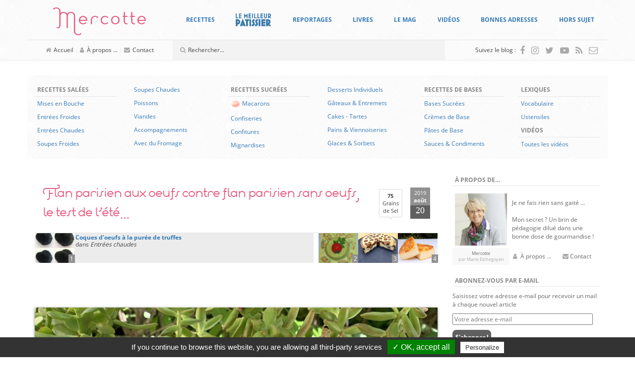

--- FILE ---
content_type: text/html; charset=UTF-8
request_url: https://www.mercotte.fr/2019/08/20/flan-parisien-aux-oeufs-contre-flan-parisien-sans-oeufs-le-test-de-lete/?replytocom=871754
body_size: 58987
content:
<!DOCTYPE html>
<html lang="fr-FR">
	<head>
		<meta charset="UTF-8">
		<meta http-equiv="X-UA-Compatible" content="IE=edge">
		<meta name="viewport" content="width=device-width, initial-scale=1">
		<!-- The above 3 meta tags *must* come first in the head; any other head content must come *after* these tags -->

		<link rel="profile" href="https://gmpg.org/xfn/11">
		<link rel="pingback" href="https://www.mercotte.fr/xmlrpc.php">

		
		<title>Flan parisien aux oeufs contre flan parisien sans oeufs, le test de l&rsquo;été&#8230; &#8211; La cuisine de Mercotte :: Macarons, Verrines, &#8230; et chocolat</title>
<meta name='robots' content='max-image-preview:large, noindex, follow' />
	<style>img:is([sizes="auto" i], [sizes^="auto," i]) { contain-intrinsic-size: 3000px 1500px }</style>
	<link rel='dns-prefetch' href='//assets.pinterest.com' />
<link rel='dns-prefetch' href='//secure.gravatar.com' />
<link rel='dns-prefetch' href='//stats.wp.com' />
<link rel='dns-prefetch' href='//fonts.googleapis.com' />
<link rel='dns-prefetch' href='//v0.wordpress.com' />
<link rel='dns-prefetch' href='//widgets.wp.com' />
<link rel='dns-prefetch' href='//s0.wp.com' />
<link rel='dns-prefetch' href='//0.gravatar.com' />
<link rel='dns-prefetch' href='//1.gravatar.com' />
<link rel='dns-prefetch' href='//2.gravatar.com' />
<script type="text/javascript">
/* <![CDATA[ */
window._wpemojiSettings = {"baseUrl":"https:\/\/s.w.org\/images\/core\/emoji\/16.0.1\/72x72\/","ext":".png","svgUrl":"https:\/\/s.w.org\/images\/core\/emoji\/16.0.1\/svg\/","svgExt":".svg","source":{"concatemoji":"https:\/\/www.mercotte.fr\/wp-includes\/js\/wp-emoji-release.min.js?ver=6.8.3"}};
/*! This file is auto-generated */
!function(s,n){var o,i,e;function c(e){try{var t={supportTests:e,timestamp:(new Date).valueOf()};sessionStorage.setItem(o,JSON.stringify(t))}catch(e){}}function p(e,t,n){e.clearRect(0,0,e.canvas.width,e.canvas.height),e.fillText(t,0,0);var t=new Uint32Array(e.getImageData(0,0,e.canvas.width,e.canvas.height).data),a=(e.clearRect(0,0,e.canvas.width,e.canvas.height),e.fillText(n,0,0),new Uint32Array(e.getImageData(0,0,e.canvas.width,e.canvas.height).data));return t.every(function(e,t){return e===a[t]})}function u(e,t){e.clearRect(0,0,e.canvas.width,e.canvas.height),e.fillText(t,0,0);for(var n=e.getImageData(16,16,1,1),a=0;a<n.data.length;a++)if(0!==n.data[a])return!1;return!0}function f(e,t,n,a){switch(t){case"flag":return n(e,"\ud83c\udff3\ufe0f\u200d\u26a7\ufe0f","\ud83c\udff3\ufe0f\u200b\u26a7\ufe0f")?!1:!n(e,"\ud83c\udde8\ud83c\uddf6","\ud83c\udde8\u200b\ud83c\uddf6")&&!n(e,"\ud83c\udff4\udb40\udc67\udb40\udc62\udb40\udc65\udb40\udc6e\udb40\udc67\udb40\udc7f","\ud83c\udff4\u200b\udb40\udc67\u200b\udb40\udc62\u200b\udb40\udc65\u200b\udb40\udc6e\u200b\udb40\udc67\u200b\udb40\udc7f");case"emoji":return!a(e,"\ud83e\udedf")}return!1}function g(e,t,n,a){var r="undefined"!=typeof WorkerGlobalScope&&self instanceof WorkerGlobalScope?new OffscreenCanvas(300,150):s.createElement("canvas"),o=r.getContext("2d",{willReadFrequently:!0}),i=(o.textBaseline="top",o.font="600 32px Arial",{});return e.forEach(function(e){i[e]=t(o,e,n,a)}),i}function t(e){var t=s.createElement("script");t.src=e,t.defer=!0,s.head.appendChild(t)}"undefined"!=typeof Promise&&(o="wpEmojiSettingsSupports",i=["flag","emoji"],n.supports={everything:!0,everythingExceptFlag:!0},e=new Promise(function(e){s.addEventListener("DOMContentLoaded",e,{once:!0})}),new Promise(function(t){var n=function(){try{var e=JSON.parse(sessionStorage.getItem(o));if("object"==typeof e&&"number"==typeof e.timestamp&&(new Date).valueOf()<e.timestamp+604800&&"object"==typeof e.supportTests)return e.supportTests}catch(e){}return null}();if(!n){if("undefined"!=typeof Worker&&"undefined"!=typeof OffscreenCanvas&&"undefined"!=typeof URL&&URL.createObjectURL&&"undefined"!=typeof Blob)try{var e="postMessage("+g.toString()+"("+[JSON.stringify(i),f.toString(),p.toString(),u.toString()].join(",")+"));",a=new Blob([e],{type:"text/javascript"}),r=new Worker(URL.createObjectURL(a),{name:"wpTestEmojiSupports"});return void(r.onmessage=function(e){c(n=e.data),r.terminate(),t(n)})}catch(e){}c(n=g(i,f,p,u))}t(n)}).then(function(e){for(var t in e)n.supports[t]=e[t],n.supports.everything=n.supports.everything&&n.supports[t],"flag"!==t&&(n.supports.everythingExceptFlag=n.supports.everythingExceptFlag&&n.supports[t]);n.supports.everythingExceptFlag=n.supports.everythingExceptFlag&&!n.supports.flag,n.DOMReady=!1,n.readyCallback=function(){n.DOMReady=!0}}).then(function(){return e}).then(function(){var e;n.supports.everything||(n.readyCallback(),(e=n.source||{}).concatemoji?t(e.concatemoji):e.wpemoji&&e.twemoji&&(t(e.twemoji),t(e.wpemoji)))}))}((window,document),window._wpemojiSettings);
/* ]]> */
</script>
<style id='wp-emoji-styles-inline-css' type='text/css'>

	img.wp-smiley, img.emoji {
		display: inline !important;
		border: none !important;
		box-shadow: none !important;
		height: 1em !important;
		width: 1em !important;
		margin: 0 0.07em !important;
		vertical-align: -0.1em !important;
		background: none !important;
		padding: 0 !important;
	}
</style>
<link rel='stylesheet' id='wp-block-library-css' href='https://www.mercotte.fr/wp-includes/css/dist/block-library/style.min.css?ver=6.8.3' type='text/css' media='all' />
<style id='classic-theme-styles-inline-css' type='text/css'>
/*! This file is auto-generated */
.wp-block-button__link{color:#fff;background-color:#32373c;border-radius:9999px;box-shadow:none;text-decoration:none;padding:calc(.667em + 2px) calc(1.333em + 2px);font-size:1.125em}.wp-block-file__button{background:#32373c;color:#fff;text-decoration:none}
</style>
<link rel='stylesheet' id='mediaelement-css' href='https://www.mercotte.fr/wp-includes/js/mediaelement/mediaelementplayer-legacy.min.css?ver=4.2.17' type='text/css' media='all' />
<link rel='stylesheet' id='wp-mediaelement-css' href='https://www.mercotte.fr/wp-includes/js/mediaelement/wp-mediaelement.min.css?ver=6.8.3' type='text/css' media='all' />
<style id='jetpack-sharing-buttons-style-inline-css' type='text/css'>
.jetpack-sharing-buttons__services-list{display:flex;flex-direction:row;flex-wrap:wrap;gap:0;list-style-type:none;margin:5px;padding:0}.jetpack-sharing-buttons__services-list.has-small-icon-size{font-size:12px}.jetpack-sharing-buttons__services-list.has-normal-icon-size{font-size:16px}.jetpack-sharing-buttons__services-list.has-large-icon-size{font-size:24px}.jetpack-sharing-buttons__services-list.has-huge-icon-size{font-size:36px}@media print{.jetpack-sharing-buttons__services-list{display:none!important}}.editor-styles-wrapper .wp-block-jetpack-sharing-buttons{gap:0;padding-inline-start:0}ul.jetpack-sharing-buttons__services-list.has-background{padding:1.25em 2.375em}
</style>
<style id='global-styles-inline-css' type='text/css'>
:root{--wp--preset--aspect-ratio--square: 1;--wp--preset--aspect-ratio--4-3: 4/3;--wp--preset--aspect-ratio--3-4: 3/4;--wp--preset--aspect-ratio--3-2: 3/2;--wp--preset--aspect-ratio--2-3: 2/3;--wp--preset--aspect-ratio--16-9: 16/9;--wp--preset--aspect-ratio--9-16: 9/16;--wp--preset--color--black: #000000;--wp--preset--color--cyan-bluish-gray: #abb8c3;--wp--preset--color--white: #ffffff;--wp--preset--color--pale-pink: #f78da7;--wp--preset--color--vivid-red: #cf2e2e;--wp--preset--color--luminous-vivid-orange: #ff6900;--wp--preset--color--luminous-vivid-amber: #fcb900;--wp--preset--color--light-green-cyan: #7bdcb5;--wp--preset--color--vivid-green-cyan: #00d084;--wp--preset--color--pale-cyan-blue: #8ed1fc;--wp--preset--color--vivid-cyan-blue: #0693e3;--wp--preset--color--vivid-purple: #9b51e0;--wp--preset--gradient--vivid-cyan-blue-to-vivid-purple: linear-gradient(135deg,rgba(6,147,227,1) 0%,rgb(155,81,224) 100%);--wp--preset--gradient--light-green-cyan-to-vivid-green-cyan: linear-gradient(135deg,rgb(122,220,180) 0%,rgb(0,208,130) 100%);--wp--preset--gradient--luminous-vivid-amber-to-luminous-vivid-orange: linear-gradient(135deg,rgba(252,185,0,1) 0%,rgba(255,105,0,1) 100%);--wp--preset--gradient--luminous-vivid-orange-to-vivid-red: linear-gradient(135deg,rgba(255,105,0,1) 0%,rgb(207,46,46) 100%);--wp--preset--gradient--very-light-gray-to-cyan-bluish-gray: linear-gradient(135deg,rgb(238,238,238) 0%,rgb(169,184,195) 100%);--wp--preset--gradient--cool-to-warm-spectrum: linear-gradient(135deg,rgb(74,234,220) 0%,rgb(151,120,209) 20%,rgb(207,42,186) 40%,rgb(238,44,130) 60%,rgb(251,105,98) 80%,rgb(254,248,76) 100%);--wp--preset--gradient--blush-light-purple: linear-gradient(135deg,rgb(255,206,236) 0%,rgb(152,150,240) 100%);--wp--preset--gradient--blush-bordeaux: linear-gradient(135deg,rgb(254,205,165) 0%,rgb(254,45,45) 50%,rgb(107,0,62) 100%);--wp--preset--gradient--luminous-dusk: linear-gradient(135deg,rgb(255,203,112) 0%,rgb(199,81,192) 50%,rgb(65,88,208) 100%);--wp--preset--gradient--pale-ocean: linear-gradient(135deg,rgb(255,245,203) 0%,rgb(182,227,212) 50%,rgb(51,167,181) 100%);--wp--preset--gradient--electric-grass: linear-gradient(135deg,rgb(202,248,128) 0%,rgb(113,206,126) 100%);--wp--preset--gradient--midnight: linear-gradient(135deg,rgb(2,3,129) 0%,rgb(40,116,252) 100%);--wp--preset--font-size--small: 13px;--wp--preset--font-size--medium: 20px;--wp--preset--font-size--large: 36px;--wp--preset--font-size--x-large: 42px;--wp--preset--spacing--20: 0.44rem;--wp--preset--spacing--30: 0.67rem;--wp--preset--spacing--40: 1rem;--wp--preset--spacing--50: 1.5rem;--wp--preset--spacing--60: 2.25rem;--wp--preset--spacing--70: 3.38rem;--wp--preset--spacing--80: 5.06rem;--wp--preset--shadow--natural: 6px 6px 9px rgba(0, 0, 0, 0.2);--wp--preset--shadow--deep: 12px 12px 50px rgba(0, 0, 0, 0.4);--wp--preset--shadow--sharp: 6px 6px 0px rgba(0, 0, 0, 0.2);--wp--preset--shadow--outlined: 6px 6px 0px -3px rgba(255, 255, 255, 1), 6px 6px rgba(0, 0, 0, 1);--wp--preset--shadow--crisp: 6px 6px 0px rgba(0, 0, 0, 1);}:where(.is-layout-flex){gap: 0.5em;}:where(.is-layout-grid){gap: 0.5em;}body .is-layout-flex{display: flex;}.is-layout-flex{flex-wrap: wrap;align-items: center;}.is-layout-flex > :is(*, div){margin: 0;}body .is-layout-grid{display: grid;}.is-layout-grid > :is(*, div){margin: 0;}:where(.wp-block-columns.is-layout-flex){gap: 2em;}:where(.wp-block-columns.is-layout-grid){gap: 2em;}:where(.wp-block-post-template.is-layout-flex){gap: 1.25em;}:where(.wp-block-post-template.is-layout-grid){gap: 1.25em;}.has-black-color{color: var(--wp--preset--color--black) !important;}.has-cyan-bluish-gray-color{color: var(--wp--preset--color--cyan-bluish-gray) !important;}.has-white-color{color: var(--wp--preset--color--white) !important;}.has-pale-pink-color{color: var(--wp--preset--color--pale-pink) !important;}.has-vivid-red-color{color: var(--wp--preset--color--vivid-red) !important;}.has-luminous-vivid-orange-color{color: var(--wp--preset--color--luminous-vivid-orange) !important;}.has-luminous-vivid-amber-color{color: var(--wp--preset--color--luminous-vivid-amber) !important;}.has-light-green-cyan-color{color: var(--wp--preset--color--light-green-cyan) !important;}.has-vivid-green-cyan-color{color: var(--wp--preset--color--vivid-green-cyan) !important;}.has-pale-cyan-blue-color{color: var(--wp--preset--color--pale-cyan-blue) !important;}.has-vivid-cyan-blue-color{color: var(--wp--preset--color--vivid-cyan-blue) !important;}.has-vivid-purple-color{color: var(--wp--preset--color--vivid-purple) !important;}.has-black-background-color{background-color: var(--wp--preset--color--black) !important;}.has-cyan-bluish-gray-background-color{background-color: var(--wp--preset--color--cyan-bluish-gray) !important;}.has-white-background-color{background-color: var(--wp--preset--color--white) !important;}.has-pale-pink-background-color{background-color: var(--wp--preset--color--pale-pink) !important;}.has-vivid-red-background-color{background-color: var(--wp--preset--color--vivid-red) !important;}.has-luminous-vivid-orange-background-color{background-color: var(--wp--preset--color--luminous-vivid-orange) !important;}.has-luminous-vivid-amber-background-color{background-color: var(--wp--preset--color--luminous-vivid-amber) !important;}.has-light-green-cyan-background-color{background-color: var(--wp--preset--color--light-green-cyan) !important;}.has-vivid-green-cyan-background-color{background-color: var(--wp--preset--color--vivid-green-cyan) !important;}.has-pale-cyan-blue-background-color{background-color: var(--wp--preset--color--pale-cyan-blue) !important;}.has-vivid-cyan-blue-background-color{background-color: var(--wp--preset--color--vivid-cyan-blue) !important;}.has-vivid-purple-background-color{background-color: var(--wp--preset--color--vivid-purple) !important;}.has-black-border-color{border-color: var(--wp--preset--color--black) !important;}.has-cyan-bluish-gray-border-color{border-color: var(--wp--preset--color--cyan-bluish-gray) !important;}.has-white-border-color{border-color: var(--wp--preset--color--white) !important;}.has-pale-pink-border-color{border-color: var(--wp--preset--color--pale-pink) !important;}.has-vivid-red-border-color{border-color: var(--wp--preset--color--vivid-red) !important;}.has-luminous-vivid-orange-border-color{border-color: var(--wp--preset--color--luminous-vivid-orange) !important;}.has-luminous-vivid-amber-border-color{border-color: var(--wp--preset--color--luminous-vivid-amber) !important;}.has-light-green-cyan-border-color{border-color: var(--wp--preset--color--light-green-cyan) !important;}.has-vivid-green-cyan-border-color{border-color: var(--wp--preset--color--vivid-green-cyan) !important;}.has-pale-cyan-blue-border-color{border-color: var(--wp--preset--color--pale-cyan-blue) !important;}.has-vivid-cyan-blue-border-color{border-color: var(--wp--preset--color--vivid-cyan-blue) !important;}.has-vivid-purple-border-color{border-color: var(--wp--preset--color--vivid-purple) !important;}.has-vivid-cyan-blue-to-vivid-purple-gradient-background{background: var(--wp--preset--gradient--vivid-cyan-blue-to-vivid-purple) !important;}.has-light-green-cyan-to-vivid-green-cyan-gradient-background{background: var(--wp--preset--gradient--light-green-cyan-to-vivid-green-cyan) !important;}.has-luminous-vivid-amber-to-luminous-vivid-orange-gradient-background{background: var(--wp--preset--gradient--luminous-vivid-amber-to-luminous-vivid-orange) !important;}.has-luminous-vivid-orange-to-vivid-red-gradient-background{background: var(--wp--preset--gradient--luminous-vivid-orange-to-vivid-red) !important;}.has-very-light-gray-to-cyan-bluish-gray-gradient-background{background: var(--wp--preset--gradient--very-light-gray-to-cyan-bluish-gray) !important;}.has-cool-to-warm-spectrum-gradient-background{background: var(--wp--preset--gradient--cool-to-warm-spectrum) !important;}.has-blush-light-purple-gradient-background{background: var(--wp--preset--gradient--blush-light-purple) !important;}.has-blush-bordeaux-gradient-background{background: var(--wp--preset--gradient--blush-bordeaux) !important;}.has-luminous-dusk-gradient-background{background: var(--wp--preset--gradient--luminous-dusk) !important;}.has-pale-ocean-gradient-background{background: var(--wp--preset--gradient--pale-ocean) !important;}.has-electric-grass-gradient-background{background: var(--wp--preset--gradient--electric-grass) !important;}.has-midnight-gradient-background{background: var(--wp--preset--gradient--midnight) !important;}.has-small-font-size{font-size: var(--wp--preset--font-size--small) !important;}.has-medium-font-size{font-size: var(--wp--preset--font-size--medium) !important;}.has-large-font-size{font-size: var(--wp--preset--font-size--large) !important;}.has-x-large-font-size{font-size: var(--wp--preset--font-size--x-large) !important;}
:where(.wp-block-post-template.is-layout-flex){gap: 1.25em;}:where(.wp-block-post-template.is-layout-grid){gap: 1.25em;}
:where(.wp-block-columns.is-layout-flex){gap: 2em;}:where(.wp-block-columns.is-layout-grid){gap: 2em;}
:root :where(.wp-block-pullquote){font-size: 1.5em;line-height: 1.6;}
</style>
<link rel='stylesheet' id='tlb_mercotte-bootstrap-css' href='https://www.mercotte.fr/wp-content/themes/mercotte2016/css/bootstrap.min.css?ver=6.8.3' type='text/css' media='all' />
<link rel='stylesheet' id='tlb_mercotte-style-css' href='https://www.mercotte.fr/wp-content/themes/mercotte2016/css/styles.css?ver=6.8.3' type='text/css' media='all' />
<link rel='stylesheet' id='tlb_mercotte-yamm-css' href='https://www.mercotte.fr/wp-content/themes/mercotte2016/css/yamm.css?ver=6.8.3' type='text/css' media='all' />
<link rel='stylesheet' id='tlb_mercotte-web_fonts-open_sans-css' href='https://www.mercotte.fr/wp-content/plugins/cc_tc_cdn_local_cacher//cache/google_fonts/8044103335ab74f5e863e326359ae6f5-auto.css' type='text/css' media='all' />
<link rel='stylesheet' id='tlb_mercotte-web_fonts-estiloscript_regular-css' href='https://www.mercotte.fr/wp-content/themes/mercotte2016/fonts/estiloscript-regular/stylesheet.css?ver=6.8.3' type='text/css' media='all' />
<link rel='stylesheet' id='tlb_mercotte-web_fonts-font_awesome-css' href='https://www.mercotte.fr/wp-content/themes/mercotte2016/fonts/font-awesome/4.7.0/css/font-awesome.min.css?ver=6.8.3' type='text/css' media='all' />
<link rel='stylesheet' id='aniga-gallery-style-css' href='https://www.mercotte.fr/wp-content/themes/mercotte2016/gallery-style.css?ver=6.8.3' type='text/css' media='screen' />
<link rel='stylesheet' id='upprev-css-css' href='https://www.mercotte.fr/wp-content/plugins/upprev/styles/upprev.css?ver=3.4.2' type='text/css' media='all' />
<link rel='stylesheet' id='social-logos-css' href='https://www.mercotte.fr/wp-content/plugins/jetpack/_inc/social-logos/social-logos.min.css?ver=13.8.2' type='text/css' media='all' />
<link rel='stylesheet' id='jetpack_css-css' href='https://www.mercotte.fr/wp-content/plugins/jetpack/css/jetpack.css?ver=13.8.2' type='text/css' media='all' />
<link rel='stylesheet' id='aec_frontend-css' href='https://www.mercotte.fr/wp-content/plugins/wp-ajax-edit-comments/css/frontend.css?ver=6.1' type='text/css' media='all' />
<link rel='stylesheet' id='aec_atd-css' href='https://www.mercotte.fr/wp-content/plugins/wp-ajax-edit-comments/css/atd/atd.css?ver=6.1' type='text/css' media='all' />
<link rel='stylesheet' id='colorbox-css' href='https://www.mercotte.fr/wp-content/plugins/wp-ajax-edit-comments/css/colorbox/colorbox.css?ver=6.1' type='text/css' media='screen' />
<script type="text/javascript">
var iworks_upprev = { animation: 'flyout', position: 'right', offset_percent: 35, offset_element: '#subscribebox2', css_width: 360, css_side: 5, compare: 'simple', url_new_window: 0, ga_track_views: 1, ga_track_clicks: 1, ga_opt_noninteraction: 1, title: 'Flan parisien aux oeufs contre flan parisien sans oeufs, le test de l&rsquo;été&#8230;' };
</script>
<script type="text/javascript" src="https://www.mercotte.fr/wp-includes/js/jquery/jquery.min.js?ver=3.7.1" id="jquery-core-js"></script>
<script type="text/javascript" src="https://www.mercotte.fr/wp-content/plugins/tlb_cfffc/js.cookie-2.1.3.min.js?ver=2.1.3" id="js-cookie-js"></script>
<script type="text/javascript" src="https://www.mercotte.fr/wp-content/plugins/google-analytics-for-wordpress/assets/js/frontend-gtag.min.js?ver=9.11.1" id="monsterinsights-frontend-script-js" async="async" data-wp-strategy="async"></script>
<script data-cfasync="false" data-wpfc-render="false" type="text/javascript" id='monsterinsights-frontend-script-js-extra'>/* <![CDATA[ */
var monsterinsights_frontend = {"js_events_tracking":"true","download_extensions":"doc,pdf,ppt,zip,xls,docx,pptx,xlsx","inbound_paths":"[]","home_url":"https:\/\/www.mercotte.fr","hash_tracking":"false","v4_id":"G-DH1GRH26GQ"};/* ]]> */
</script>
<script type="text/javascript" src="https://www.mercotte.fr/wp-content/plugins/tlb_arthemia/plugins/../scripts/tlb_ll.js?ver=6.8.3" id="tlb_ll-js"></script>
<script type="text/javascript" src="https://www.mercotte.fr/wp-content/themes/mercotte2016/js/scripts.js?ver=6.8.3" id="tlb_mercotte-scripts-js"></script>
<script type="text/javascript" src="https://www.mercotte.fr/wp-content/themes/mercotte2016/js/modernizr-custom.js?ver=6.8.3" id="tlb_mercotte-modernizr-js"></script>
<script type="text/javascript" src="https://www.mercotte.fr/wp-content/themes/mercotte2016/js/jquery.matchHeight-min.js?ver=6.8.3" id="tlb_mercotte-jquery-matchheight-js"></script>
<script type="text/javascript" src="https://www.mercotte.fr/wp-content/themes/mercotte2016/js/bootstrap.min.js?ver=3.3.7" id="tlb_mercotte-bootstrap-js"></script>
<script type="text/javascript" src="https://www.mercotte.fr/wp-content/plugins/tlb_rgpd//tarteaucitron.js/tarteaucitron.js?ver=6.8.3" id="tlb_rgpd-js"></script>
<script type="text/javascript" src="https://www.mercotte.fr/wp-content/plugins/upprev/scripts/upprev.js?ver=3.4.2" id="iworks_upprev-js-js"></script>
<script type="text/javascript" src="https://www.mercotte.fr/wp-content/plugins/mootools-image-lazy-loading//mootools/1.2.6/mootools-yui-compressed.js?ver=1.2.3" id="MooTools-js"></script>
<script type="text/javascript" src="https://www.mercotte.fr/wp-content/plugins/mootools-image-lazy-loading/lazyload.js?ver=1.2.3" id="MooToolslazyload-js"></script>
<script type="text/javascript" src="https://www.mercotte.fr/wp-content/plugins/wp-ajax-edit-comments/js/jquery.colorbox.min.js?ver=6.1" id="colorbox-js"></script>
<link rel="https://api.w.org/" href="https://www.mercotte.fr/wp-json/" /><link rel="alternate" title="JSON" type="application/json" href="https://www.mercotte.fr/wp-json/wp/v2/posts/27345" /><link rel="canonical" href="https://www.mercotte.fr/2019/08/20/flan-parisien-aux-oeufs-contre-flan-parisien-sans-oeufs-le-test-de-lete/" />
<link rel="alternate" title="oEmbed (JSON)" type="application/json+oembed" href="https://www.mercotte.fr/wp-json/oembed/1.0/embed?url=https%3A%2F%2Fwww.mercotte.fr%2F2019%2F08%2F20%2Fflan-parisien-aux-oeufs-contre-flan-parisien-sans-oeufs-le-test-de-lete%2F" />
<link rel="alternate" title="oEmbed (XML)" type="text/xml+oembed" href="https://www.mercotte.fr/wp-json/oembed/1.0/embed?url=https%3A%2F%2Fwww.mercotte.fr%2F2019%2F08%2F20%2Fflan-parisien-aux-oeufs-contre-flan-parisien-sans-oeufs-le-test-de-lete%2F&#038;format=xml" />
		<link rel="apple-touch-icon" href="https://www.mercotte.fr/wp-content/plugins/tlb_atip/apple-touch-icon.png">
		<link rel="apple-touch-icon" sizes="72x72" href="https://www.mercotte.fr/wp-content/plugins/tlb_atip/apple-touch-icon-72x72.png">
		<link rel="apple-touch-icon" sizes="76x76" href="https://www.mercotte.fr/wp-content/plugins/tlb_atip/apple-touch-icon-76x76.png">
		<link rel="apple-touch-icon" sizes="114x114" href="https://www.mercotte.fr/wp-content/plugins/tlb_atip/apple-touch-icon-114x114.png">
		<link rel="apple-touch-icon" sizes="120x120" href="https://www.mercotte.fr/wp-content/plugins/tlb_atip/apple-touch-icon-120x120.png">
		<link rel="apple-touch-icon" sizes="144x144" href="https://www.mercotte.fr/wp-content/plugins/tlb_atip/apple-touch-icon-144x144.png">
		<link rel="apple-touch-icon" sizes="152x152" href="https://www.mercotte.fr/wp-content/plugins/tlb_atip/apple-touch-icon-152x152.png">
			<!-- Plugin Framebuster -->
		<script type="text/javascript">
		/*<![CDATA[*/
			if( top.location != self.location )
			{
				top.location = self.location.href
			}
		/*]]>*/
		</script>
		<!-- End - Plugin Framebuster -->
	<!-- Plugin Table des Matières -->			<script type="application/ld+json">{"@context":"http:\/\/schema.org\/","@type":"Recipe","name":"Flan parisien aux oeufs contre flan parisien sans oeufs, le test","recipeCategory":"G\u00e2teaux &amp; entremets","image":"https:\/\/www.mercotte.fr\/wp-content\/uploads\/2019\/08\/IMG_6579.jpg","datePublished":"2019-08-20","description":"","author":{"@type":"Person","name":"mercotte"}}</script>
			<!-- End - Plugin Table des Matières -->	<style>img#wpstats{display:none}</style>
					<script type="text/javascript">
			//<![CDATA[
			
				function basename (path) { return path.replace( /.*\//, "" ); }
		
				var winimg=null;
				function ps_imagemanager_popup(imgurl,title,w,h) {
					lpos=(screen.width)?(screen.width-w)/2:100;
					tpos=(screen.height)?(screen.height-h)/2:100;
					settings='width='+w+',height='+h+',top='+tpos+',left='+lpos+',scrollbars=no,location=no,directories=no,status=no,menubar=no,toolbar=no,resizable=yes';
					winimg=window.open('about:blank','imagemanagerpopup',settings);
		
					var doc = '';
					doc += '<html><head>';
					doc += '<title>' + title + ' - ' + basename(imgurl) + '(' + w + 'x' + h +')</title>';
					doc += '<style type="text/css"><!-- body { margin:0px; padding:0px; } --></style>';
					doc += '</head>';
					doc += '<body onload="self.focus();">';
					doc += '<img style="cursor:pointer;" src="' + imgurl + '" title="' + title + '" onclick="self.close();"/>';
					doc += '</body></html>';
					
					winimg.document.writeln(doc);
					winimg.document.close();
				}	
				
			//]]>
			</script>
	<style type="text/css">.recentcomments a{display:inline !important;padding:0 !important;margin:0 !important;}</style>		<script type="text/javascript">
			if( typeof jQueryTemporary !== 'undefined' )
			{
				jQueryTemporary.executeLater = jQueryTemporary.executeLater || [];
				jQueryTemporary.executeLater.unshift({
					'selector': 'document',
					'function': function()
					{
						window.$ = jQuery.noConflict();
					}
				});
			}
			else
			{
				var $ = jQuery.noConflict();
			}
			var ajaxurl = 'https://www.mercotte.fr/wp-admin/admin-ajax.php';
		</script>
		      <meta name="onesignal" content="wordpress-plugin"/>
            <script>

      window.OneSignalDeferred = window.OneSignalDeferred || [];

      OneSignalDeferred.push(function(OneSignal) {
        var oneSignal_options = {};
        window._oneSignalInitOptions = oneSignal_options;

        oneSignal_options['serviceWorkerParam'] = { scope: '/' };
oneSignal_options['serviceWorkerPath'] = 'OneSignalSDKWorker.js.php';

        OneSignal.Notifications.setDefaultUrl("https://www.mercotte.fr");

        oneSignal_options['wordpress'] = true;
oneSignal_options['appId'] = 'ee1cf067-f9bb-4f66-8581-e9088e58e5db';
oneSignal_options['allowLocalhostAsSecureOrigin'] = true;
oneSignal_options['welcomeNotification'] = { };
oneSignal_options['welcomeNotification']['title'] = "";
oneSignal_options['welcomeNotification']['message'] = "Merci pour votre inscription !";
oneSignal_options['path'] = "https://www.mercotte.fr/wp-content/plugins/onesignal-free-web-push-notifications/sdk_files/";
oneSignal_options['safari_web_id'] = "web.onesignal.auto.0f5650bb-bc45-4dc5-a4b8-8665864d5e48";
oneSignal_options['promptOptions'] = { };
oneSignal_options['notifyButton'] = { };
oneSignal_options['notifyButton']['enable'] = true;
oneSignal_options['notifyButton']['position'] = 'bottom-right';
oneSignal_options['notifyButton']['theme'] = 'default';
oneSignal_options['notifyButton']['size'] = 'medium';
oneSignal_options['notifyButton']['displayPredicate'] = function() {
              return !OneSignal.User.PushSubscription.optedIn;
            };
oneSignal_options['notifyButton']['showCredit'] = false;
oneSignal_options['notifyButton']['text'] = {};
oneSignal_options['notifyButton']['text']['tip.state.unsubscribed'] = 'Abonnez-vous aux notifications';
oneSignal_options['notifyButton']['text']['tip.state.subscribed'] = 'Vous êtes abonnés aux notifications';
oneSignal_options['notifyButton']['text']['tip.state.blocked'] = 'Vous avez bloqué les notifications';
oneSignal_options['notifyButton']['text']['message.action.subscribed'] = 'Merci pour votre inscription !';
oneSignal_options['notifyButton']['text']['message.action.resubscribed'] = 'Vous êtes abonnés aux notifications';
oneSignal_options['notifyButton']['text']['message.action.unsubscribed'] = 'Vous ne recevrez plus de notifications';
oneSignal_options['notifyButton']['text']['dialog.main.title'] = 'Gérer les notifications du site';
oneSignal_options['notifyButton']['text']['dialog.main.button.subscribe'] = 'S&#039;ABONNER';
oneSignal_options['notifyButton']['text']['dialog.main.button.unsubscribe'] = 'SE DÉSABONNER';
oneSignal_options['notifyButton']['text']['dialog.blocked.title'] = 'Débloquer les notifications';
oneSignal_options['notifyButton']['text']['dialog.blocked.message'] = 'Suivez ces instructions pour autoriser les notifications :';
              OneSignal.init(window._oneSignalInitOptions);
              OneSignal.Slidedown.promptPush()      });

      function documentInitOneSignal() {
        var oneSignal_elements = document.getElementsByClassName("OneSignal-prompt");

        var oneSignalLinkClickHandler = function(event) { OneSignal.Notifications.requestPermission(); event.preventDefault(); };        for(var i = 0; i < oneSignal_elements.length; i++)
          oneSignal_elements[i].addEventListener('click', oneSignalLinkClickHandler, false);
      }

      if (document.readyState === 'complete') {
           documentInitOneSignal();
      }
      else {
           window.addEventListener("load", function(event){
               documentInitOneSignal();
          });
      }
    </script>
		<style type="text/css">
			.tarteaucitronName a[href^="https://opt-out.ferank.eu/"]
			{
				display: none;
			}
		</style>
		<script type="text/javascript">
			jQuery(document).ready(function()
			{
				tarteaucitron.init({
					'hashtag':        '#tarteaucitron', /* Ouverture automatique du panel avec le hashtag */
					'highPrivacy':    false, /* désactiver le consentement implicite (en naviguant) ? */
					'orientation':    'bottom', /* le bandeau doit être en haut (top) ou en bas (bottom) ? */
					'adblocker':      false, /* Afficher un message si un adblocker est détecté */
					'showAlertSmall': false, /* afficher le petit bandeau en bas à droite ? */
					'cookieslist':    true, /* Afficher la liste des cookies installés ? */
					'removeCredit':   false /* supprimer le lien vers la source ? */
				});
			});
		</script>
		<style type="text/css">.broken_link, a.broken_link {
	text-decoration: line-through;
}</style><script src="//www.googletagmanager.com/gtag/js?id=G-DH1GRH26GQ"  data-cfasync="false" data-wpfc-render="false" type="text/javascript" async></script>		<script type="text/javascript">
			jQuery(document).ready(function()
			{
				// google analytics
				tarteaucitron.services.tlb_rgpd_analytics = {
					'key':         'tlb_rgpd_analytics',
					'type':        'analytic',
					'name':        'Google Analytics (universal)',
					'uri':         'https://support.google.com/analytics/answer/6004245',
					'needConsent': true,
					'cookies':     ['_ga', '_gali', '_gat', '_gid', '__utma', '__utmb', '__utmc', '__utmt', '__utmz'],
					'js': function () {
						console.log('TLB RGPD: analytics/google_analytics_for_wordpress');

						/* Code spécifique à ce site */
								/* This site uses the Google Analytics by MonsterInsights plugin v9.11.1 - Using Analytics tracking - https://www.monsterinsights.com/ */
							
			
				var mi_version = '9.11.1';
				var mi_track_user = true;
				var mi_no_track_reason = '';
								var MonsterInsightsDefaultLocations = {"page_location":"https:\/\/www.mercotte.fr\/2019\/08\/20\/flan-parisien-aux-oeufs-contre-flan-parisien-sans-oeufs-le-test-de-lete\/?replytocom=871754"};
								if ( typeof MonsterInsightsPrivacyGuardFilter === 'function' ) {
					var MonsterInsightsLocations = (typeof MonsterInsightsExcludeQuery === 'object') ? MonsterInsightsPrivacyGuardFilter( MonsterInsightsExcludeQuery ) : MonsterInsightsPrivacyGuardFilter( MonsterInsightsDefaultLocations );
				} else {
					var MonsterInsightsLocations = (typeof MonsterInsightsExcludeQuery === 'object') ? MonsterInsightsExcludeQuery : MonsterInsightsDefaultLocations;
				}

								var disableStrs = [
										'ga-disable-G-DH1GRH26GQ',
									];

				/* Function to detect opted out users */
				function __gtagTrackerIsOptedOut() {
					for (var index = 0; index < disableStrs.length; index++) {
						if (document.cookie.indexOf(disableStrs[index] + '=true') > -1) {
							return true;
						}
					}

					return false;
				}

				/* Disable tracking if the opt-out cookie exists. */
				if (__gtagTrackerIsOptedOut()) {
					for (var index = 0; index < disableStrs.length; index++) {
						window[disableStrs[index]] = true;
					}
				}

				/* Opt-out function */
				function __gtagTrackerOptout() {
					for (var index = 0; index < disableStrs.length; index++) {
						document.cookie = disableStrs[index] + '=true; expires=Thu, 31 Dec 2099 23:59:59 UTC; path=/';
						window[disableStrs[index]] = true;
					}
				}

				if ('undefined' === typeof gaOptout) {
					function gaOptout() {
						__gtagTrackerOptout();
					}
				}
								window.dataLayer = window.dataLayer || [];

				window.MonsterInsightsDualTracker = {
					helpers: {},
					trackers: {},
				};
				if (mi_track_user) {
					function __gtagDataLayer() {
						dataLayer.push(arguments);
					}

					function __gtagTracker(type, name, parameters) {
						if (!parameters) {
							parameters = {};
						}

						if (parameters.send_to) {
							__gtagDataLayer.apply(null, arguments);
							return;
						}

						if (type === 'event') {
														parameters.send_to = monsterinsights_frontend.v4_id;
							var hookName = name;
							if (typeof parameters['event_category'] !== 'undefined') {
								hookName = parameters['event_category'] + ':' + name;
							}

							if (typeof MonsterInsightsDualTracker.trackers[hookName] !== 'undefined') {
								MonsterInsightsDualTracker.trackers[hookName](parameters);
							} else {
								__gtagDataLayer('event', name, parameters);
							}
							
						} else {
							__gtagDataLayer.apply(null, arguments);
						}
					}

					__gtagTracker('js', new Date());
					__gtagTracker('set', {
						'developer_id.dZGIzZG': true,
											});
					if ( MonsterInsightsLocations.page_location ) {
						__gtagTracker('set', MonsterInsightsLocations);
					}
										__gtagTracker('config', 'G-DH1GRH26GQ', {"forceSSL":"true"} );
										window.gtag = __gtagTracker;										(function () {
						/* https://developers.google.com/analytics/devguides/collection/analyticsjs/ */
						/* ga and __gaTracker compatibility shim. */
						var noopfn = function () {
							return null;
						};
						var newtracker = function () {
							return new Tracker();
						};
						var Tracker = function () {
							return null;
						};
						var p = Tracker.prototype;
						p.get = noopfn;
						p.set = noopfn;
						p.send = function () {
							var args = Array.prototype.slice.call(arguments);
							args.unshift('send');
							__gaTracker.apply(null, args);
						};
						var __gaTracker = function () {
							var len = arguments.length;
							if (len === 0) {
								return;
							}
							var f = arguments[len - 1];
							if (typeof f !== 'object' || f === null || typeof f.hitCallback !== 'function') {
								if ('send' === arguments[0]) {
									var hitConverted, hitObject = false, action;
									if ('event' === arguments[1]) {
										if ('undefined' !== typeof arguments[3]) {
											hitObject = {
												'eventAction': arguments[3],
												'eventCategory': arguments[2],
												'eventLabel': arguments[4],
												'value': arguments[5] ? arguments[5] : 1,
											}
										}
									}
									if ('pageview' === arguments[1]) {
										if ('undefined' !== typeof arguments[2]) {
											hitObject = {
												'eventAction': 'page_view',
												'page_path': arguments[2],
											}
										}
									}
									if (typeof arguments[2] === 'object') {
										hitObject = arguments[2];
									}
									if (typeof arguments[5] === 'object') {
										Object.assign(hitObject, arguments[5]);
									}
									if ('undefined' !== typeof arguments[1].hitType) {
										hitObject = arguments[1];
										if ('pageview' === hitObject.hitType) {
											hitObject.eventAction = 'page_view';
										}
									}
									if (hitObject) {
										action = 'timing' === arguments[1].hitType ? 'timing_complete' : hitObject.eventAction;
										hitConverted = mapArgs(hitObject);
										__gtagTracker('event', action, hitConverted);
									}
								}
								return;
							}

							function mapArgs(args) {
								var arg, hit = {};
								var gaMap = {
									'eventCategory': 'event_category',
									'eventAction': 'event_action',
									'eventLabel': 'event_label',
									'eventValue': 'event_value',
									'nonInteraction': 'non_interaction',
									'timingCategory': 'event_category',
									'timingVar': 'name',
									'timingValue': 'value',
									'timingLabel': 'event_label',
									'page': 'page_path',
									'location': 'page_location',
									'title': 'page_title',
									'referrer' : 'page_referrer',
								};
								for (arg in args) {
																		if (!(!args.hasOwnProperty(arg) || !gaMap.hasOwnProperty(arg))) {
										hit[gaMap[arg]] = args[arg];
									} else {
										hit[arg] = args[arg];
									}
								}
								return hit;
							}

							try {
								f.hitCallback();
							} catch (ex) {
							}
						};
						__gaTracker.create = newtracker;
						__gaTracker.getByName = newtracker;
						__gaTracker.getAll = function () {
							return [];
						};
						__gaTracker.remove = noopfn;
						__gaTracker.loaded = true;
						window['__gaTracker'] = __gaTracker;
					})();
									} else {
										console.log("");
					(function () {
						function __gtagTracker() {
							return null;
						}

						window['__gtagTracker'] = __gtagTracker;
						window['gtag'] = __gtagTracker;
					})();
									}
			
							/* / Google Analytics by MonsterInsights */
								/* Fin - Code spécifique à ce site */
					}
				};

				(tarteaucitron.job = tarteaucitron.job || []).push('tlb_rgpd_analytics');
			});
		</script>
		
<!-- Jetpack Open Graph Tags -->
<meta property="og:type" content="article" />
<meta property="og:title" content="Flan parisien aux oeufs contre flan parisien sans oeufs, le test de l&rsquo;été&#8230;" />
<meta property="og:url" content="https://www.mercotte.fr/2019/08/20/flan-parisien-aux-oeufs-contre-flan-parisien-sans-oeufs-le-test-de-lete/" />
<meta property="og:description" content="Bien sûr un flan qu&rsquo;il soit parisien ou non ce n&rsquo;est pas du tout original, mais tout est parti du dernier numéro du magazine Fou de pâtisserie avec une énième recette, classique certes,…" />
<meta property="article:published_time" content="2019-08-20T04:34:07+00:00" />
<meta property="article:modified_time" content="2019-08-22T03:55:51+00:00" />
<meta property="og:site_name" content="La cuisine de Mercotte :: Macarons, Verrines, ... et chocolat" />
<meta property="og:image" content="https://www.mercotte.fr/wp-content/uploads/2019/08/IMG_6579.jpg" />
<meta property="og:image:width" content="1200" />
<meta property="og:image:height" content="717" />
<meta property="og:image:alt" content="" />
<meta property="og:locale" content="fr_FR" />
<meta name="twitter:text:title" content="Flan parisien aux oeufs contre flan parisien sans oeufs, le test de l&rsquo;été&#8230;" />
<meta name="twitter:image" content="https://www.mercotte.fr/wp-content/uploads/2019/08/IMG_6579.jpg?w=640" />
<meta name="twitter:card" content="summary_large_image" />

<!-- End Jetpack Open Graph Tags -->
<script type="text/javascript">
window.addEvent('domready',function() {
if (navigator.platform == "iPad") return;
	var $ = document.id;
	var lazyloader = new LazyLoad();
});
</script><style type="text/css">
#upprev_box{bottom:55px;width:360px;right:5px;display:block;right:-415px;display:block;}
 </style>

		<!-- HTML5 shim and Respond.js for IE8 support of HTML5 elements and media queries -->
		<!-- WARNING: Respond.js doesn't work if you view the page via file:// -->
		<!--[if lt IE 9]>
			<script src="https://cdnjs.cloudflare.com/ajax/libs/html5shiv/3.7.3/html5shiv.min.js"></script>
			<script src="https://cdnjs.cloudflare.com/ajax/libs/respond.js/1.4.2/respond.min.js"></script>
		<![endif]-->
	</head>
	<body class="wp-singular post-template-default single single-post postid-27345 single-format-standard wp-theme-mercotte2016 fifteenpx_gap_between_posts no_white_background compact_header">
		<div id="top_bar-container">
			<div class="container">
								<div class="row">
					<div id="logo" class="col-md-3">
						<h1><a href="/" title="Accueil" rel="home">Mercotte</a></h1>
						<!--<a href="/" title="Accueil" rel="home"><img src="https://www.mercotte.fr/wp-content/themes/mercotte2016/images/logo.png" alt="Mercotte - Logo" /></a>-->
					</div>
					<div id="top_menu" class="col-md-9">
						<div class="navbar yamm navbar-default">
							<div class="navbar-header">
								<button type="button" aria-label="Ouvrir ou fermer le menu" data-toggle="collapse" data-target="#navbar-collapse-1" class="navbar-toggle"><span class="icon-bar"></span><span class="icon-bar"></span><span class="icon-bar"></span></button><a href="#" class="navbar-brand">Menu</a>
							</div>
							<div id="navbar-collapse-1" class="navbar-collapse collapse">
								<ul class="nav navbar-nav">
									<!--<li><a href="/"><i class="fa fa-home" aria-hidden="true"></i><span> Accueil</span></a></li>-->
									<li class="dropdown">
										<a href="#" data-toggle="dropdown" class="dropdown-toggle">Recettes<b class="caret"></b><div class="arrow_down"></div></a>
										<ul class="dropdown-menu">
											<li>
												<div class="mega_menu menu">
					<div class="row">
						<div class="col-md-4 col-sm-4 col-xs-6">
							<div class="row">
								<div class="col-md-6">
									<ul>
										<li class="group_title">Recettes Salées</li>
										<li><a title="Recettes de Mises en Bouche et d'Apéritifs" href="/recettes/mises-en-bouche-et-aperitifs/">Mises en Bouche</a></li>
										<li><a title="Recettes d'Entrées Froides" href="/recettes/entrees-froides/">Entrées Froides</a></li>
										<li><a title="Recettes d'Entrées Chaudes" href="/recettes/entrees-chaudes/">Entrées Chaudes</a></li>
										<li><a title="Recettes de Soupes Froides" href="/recettes/soupes-froides/">Soupes Froides</a></li>
									</ul>
								</div>
								<div class="col-md-6">
									<ul>
										<li><a title="Recettes de Soupes Chaudes" href="/recettes/soupes-chaudes/">Soupes Chaudes</a></li>
										<li><a title="Recettes de Poissons" href="/recettes/poissons/">Poissons</a></li>
										<li><a title="Recettes de Viandes" href="/recettes/viandes/">Viandes</a></li>
										<li><a title="Recettes d'Accompagnements" href="/recettes/accompagnements/">Accompagnements</a></li>
										<li><a title="Recettes avec du Fromage" href="/recettes/avec-du-fromage/">Avec du Fromage</a></li>
									</ul>
								</div>
							</div>
						</div>
						<div class="col-md-4 col-sm-4 col-xs-6">
							<div class="row">
								<div class="col-md-6">
									<ul>
										<li class="group_title">Recettes Sucrées</li>
										<li><img src="/wp-content/themes/mercotte2016/images/puce_macaron-large.gif" class="puce_macaron" alt="Macaron" width="20" height="20" /> <a title="Recettes de Macarons" href="/recettes/macarons/">Macarons</a></li>
										<li><a title="Recettes de Confiseries" href="/recettes/confiseries/">Confiseries</a></li>
										<li><a title="Recettes de Confitures" href="/recettes/confitures/">Confitures</a></li>
										<li><a title="Recettes de Mignardises et de Petits Gâteaux pour le Thé" href="/recettes/mignardises-et-petits-gateaux-pour-le-the/">Mignardises</a></li>
									</ul>
								</div>
								<div class="col-md-6">
									<ul>
										<li><a title="Recettes de Desserts Individuels" href="/recettes/desserts-individuels/">Desserts Individuels</a></li>
										<li><a title="Recettes de Gâteaux &amp; d'Entremets" href="/recettes/gateaux-et-entremets/">Gâteaux &amp; Entremets</a></li>
										<li><a title="Recettes de Cakes" href="/recettes/cakes/">Cakes</a> - <a title="Recettes de Cakes" href="/recettes/tartes/">Tartes</a></li>
										<li><a title="Recettes de Pains &amp; Viennoiseries" href="/recettes/pains-et-viennoiseries/">Pains &amp; Viennoiseries</a></li>
										<li><a title="Recettes de Glaces, de Sorbets &amp; de Boissons" href="/recettes/glaces-sorbets-et-boissons/">Glaces &amp; Sorbets</a></li>
									</ul>
								</div>
							</div>
						</div>
						<div class="col-md-4 col-sm-4 col-xs-12">
							<div class="row">
								<div class="col-md-6 col-xs-6">
									<ul>
										<li class="group_title">Recettes de Bases</li>
										<li><a title="Recettes de Bases Sucrées" href="/recettes/bases-sucrees/">Bases Sucrées</a></li>
										<li><a title="Recettes de Crèmes de Base" href="/recettes/cremes-de-base/">Crèmes de Base</a></li>
										<li><a title="Recettes de Pâtes de Base" href="/recettes/pates-de-base/">Pâtes de Base</a></li>
										<li><a title="Recettes de Sauces &amp; de Condiments" href="/recettes/sauces-et-condiments/">Sauces &amp; Condiments</a></li>
									</ul>
								</div>
								<div class="col-md-6 col-xs-6">
									<ul>
										<li class="group_title">Lexiques</li>
										<li><a title="Lexique des Termes Culinaires" href="/lexique/termes-culinaires/">Vocabulaire</a></li>
										<li><a title="Lexique des Ustensiles Culinaires" href="/lexique/ustensiles-culinaires/">Ustensiles</a></li>
										<li class="group_title">Vidéos</li>
										<li><a title="Toutes les vidéos" href="/videos/">Toutes les vidéos</a></li>
									</ul>
								</div>
							</div>
						</div>
					</div>
												</div>
											</li>
										</ul>
									</li>
									<li class="dropdown">
										<a href="#" data-toggle="dropdown" class="dropdown-toggle" title="Le Meilleur Pâtissier"><img src="https://www.mercotte.fr/wp-content/themes/mercotte2016/images/logo-le_meilleur_patissier-texte_seul.png" alt="Le Meilleur Pâtissier - Logo" width="72" height="26" /><b class="caret"></b><div class="arrow_down"></div></a>
										<ul class="dropdown-menu">
											<li>
												<div class="mega_menu menu">
													<div class="row">
																																										<div class="col-md-2">
															<ul>
																														<li class="group_title">Saison 14</li>
																																<li><a href="https://www.mercotte.fr/2025/10/02/le-meilleur-patissier-saison-14-emission-4-accros-au-choco-le-fedora/">Accro au chocolat le Fédora</a></li>
																																<li><a href="https://www.mercotte.fr/2025/10/16/le-meilleur-patissier-saison-14-emission-6-100-bretagne-le-far-pitilig-souezhenn/">Far Pitilig Souezhenn</a></li>
																																<li><a href="https://www.mercotte.fr/2025/12/11/le-meilleur-patissier-saison-14-emission-14-la-finale-la-charlotte-princiere-a-lananas/">la charlotte princière à l'ananas</a></li>
																																<li><a href="https://www.mercotte.fr/2025/12/04/le-meilleur-patissier-saison-14-emission-13-la-demi-finale-episode-2-au-coin-du-feu-la-timbale-de-gouffe/">La nouvelle timbale de Gouffé</a></li>
																																<li><a href="https://www.mercotte.fr/2025/11/27/le-meilleur-patissier-saison-14-emission-12-illusions-gourmandes-la-tabula-scalata/">La Tabula Scalata</a></li>
																																<li><a href="https://www.mercotte.fr/2025/11/20/le-meilleur-patissier-saison-14-emission-11-vive-les-fruits-la-tulipe-hollandaise/">La Tulipe Hollandaise</a></li>
																																<li><a href="https://www.mercotte.fr/2025/11/13/le-meilleur-patissier-saison-14-emission-10-god-save-the-cream-le-battenberg-union-jack-cake/">Le Battenberg Union Jack Cake</a></li>
																																<li><a href="https://www.mercotte.fr/2025/10/16/le-meilleur-patissier-saison-14-emission-6-100-bretagne-le-far-pitilig-souezhenn/">Le Far Pitilig Souezhenn</a></li>
																																<li><a href="https://www.mercotte.fr/2025/10/23/le-meilleur-patissier-saison-14-emission-7-frissonnez-de-gourmandise-le-gateau-cerveau/">le Gâteau Cerveau</a></li>
																																<li><a href="https://www.mercotte.fr/2025/10/30/le-meilleur-patissier-saison-14-emission-8-il-etait-une-fois-la-patisserie-le-gateau-daurore/">Le gâteau d'Aurore</a></li>
																																<li><a href="https://www.mercotte.fr/2025/09/17/le-meilleur-patissier-saison-14-emission-2-delicieusement-80s-le-gateau-marguerite/">Le gâteau Marguerite</a></li>
																																<li><a href="https://www.mercotte.fr/2025/09/10/le-meilleur-patissier-saison-14-emission1-le-petit-duc-dhospitalite/">Le Petit Duc d'hospitalité</a></li>
																																<li><a href="https://www.mercotte.fr/2025/10/09/le-meilleur-patissier-saison-14-emission-5-la-tarte-est-dans-le-pre-le-poirat-du-berry/">Le poirat du berry</a></li>
																																<li><a href="https://www.mercotte.fr/2025/11/06/le-meilleur-patissier-saison-14-emission-9-mon-petit-chou-a-la-creme-les-cygnes-infernaux/">les Cygnes Infernaux</a></li>
																																<li><a href="https://www.mercotte.fr/2025/09/24/le-meilleur-patissier-saison-14-emission-3-viva-italia-les-sfogliatelle/">Les Sfogliatelle</a></li>
																																													</ul>
														</div>
																																																										<div class="col-md-2">
															<ul>
																														<li class="group_title">Saison 13</li>
																																<li><a href="https://www.mercotte.fr/2024/12/12/le-meilleur-patissier-saison-13-emission-10-speciale-amour-et-le-gateau-diner-romantique-de-titouan-claudet/">Gâteau Diner Romantique de Titouan Claudet</a></li>
																																<li><a href="https://www.mercotte.fr/2024/11/21/le-meilleur-patissier-saison-13-emission-7-illusions-gourmandes-et-le-gateau-illusion-doptique-de-kevin-ollivier/">Gâteau Illusion d'Optique de Kevin Ollivier</a></li>
																																<li><a href="https://www.mercotte.fr/2024/10/24/le-meilleur-patissier-saison-13-emission-3-la-boite-a-biscuits-daurelien-cohen/">La boîte à biscuits d'Aurélien Cohen</a></li>
																																<li><a href="https://www.mercotte.fr/2025/01/02/le-meilleur-patissier-saison-13-emission-13-2eme-partie-de-la-demi-finale-joyeux-noel-et-lincroyable-boule-de-noel-du-chef-fabio-giambrone/">La Boule de Noël du chef Fabio Giambrone</a></li>
																																<li><a href="https://www.mercotte.fr/2025/01/09/le-meilleur-patissier-saison-13-emission-14-lmp-se-met-sur-son-31-la-finale-bonne-annee-et-la-galette-des-rois-de-nina-metayer/">la Galette des Rois de Nina Métayer</a></li>
																																<li><a href="https://www.mercotte.fr/2024/11/14/le-meilleur-patissier-saison-13-emission-6-le-chocolat-dans-tous-ses-etats-et-la-noisette-de-maxime-frederic/">La Noisette de Maxime Frédéric</a></li>
																																<li><a href="https://www.mercotte.fr/2024/10/10/le-meilleur-patissier-saison-13-emission-1-le-stand-des-patisseries-et-la-pomme-tatin-de-pierre-jean-quinonero/">La pomme tatin de PJ Quinonero</a></li>
																																<li><a href="https://www.mercotte.fr/2024/12/05/le-meilleur-patissier-saison-13-emission-9-le-sud-fait-la-fete-et-la-rissole-aux-pruneaux-de-noemie-honiat/">La Rissole aux Pruneaux de Noémie Honiat</a></li>
																																<li><a href="https://www.mercotte.fr/2024/11/07/le-meilleur-patissier-saison-13-emission-5-scream-a-la-creme/">le coeur ensanglanté de Taylor Swift</a></li>
																																<li><a href="https://www.mercotte.fr/2024/12/19/le-meilleur-patissier-saison-13-emission-11-quart-de-finale-le-portugal-et-la-mosaique-traditionnelle-portugaise-de-jorge-cardoso/">Le gâteau mosaïque de Jorge Cardoso</a></li>
																																<li><a href="https://www.mercotte.fr/2024/10/31/le-meilleur-patissier-saison-13-emission-4-le-gateau-origami-de-yu-tanaka/">Le Gâteau Origami de Yu Tanaka</a></li>
																																<li><a href="https://www.mercotte.fr/2024/11/28/le-meilleur-patissier-saison-13-emission-8-sales-gosses-avec-lincroyable-chien-ballon-en-chocolat-de-jade-genin/">L’incroyable Chien Ballon en Chocolat de Jade Genin</a></li>
																																<li><a href="https://www.mercotte.fr/2024/10/17/le-meilleur-patissier-saison-13-emission-2-le-tour-de-france-des-gateaux-lescargot-en-viennoiserie/">Pain au lait escargot de Quentin Billeau</a></li>
																																<li><a href="https://www.mercotte.fr/2024/12/26/le-meilleur-patissier-saison-13-emission-12-recettes-de-famille-le-super-strudel-alsacien-de-chantal-gross/">Strudel Alsacien pommes noix de pécan</a></li>
																																																																												<li class="group_title">Saison 12</li>
																																<li><a href="https://www.mercotte.fr/2023/10/04/le-meilleur-patissier-saison-12-emission-4-chaleur-sous-la-tente-le-coeur-arabesque/">Coeur arabesque macaron</a></li>
																																<li><a href="https://www.mercotte.fr/2023/11/29/le-meilleur-patissier-saison-12-emission-12-delices-damerique-latine-le-bolo-de-churros/">Comme un cake Bolo de Churros</a></li>
																																<li><a href="https://www.mercotte.fr/2023/10/18/le-meilleur-patissier-saison-12-emission-6-gourmandises-normandes-le-douillon-du-verger-normand/">Douillon de poires</a></li>
																																<li><a href="https://www.mercotte.fr/2023/10/25/le-meilleur-patissier-saison-12-emission-7-un-gateau-ou-un-sort-le-chaudron-de-la-sorciere/">Halloween le Chaudron de la Sorcière</a></li>
																																<li><a href="https://www.mercotte.fr/2023/10/11/le-meilleur-patissier-saison-12-emission-5-accros-au-choco-leclat-chocolat/">L'Eclat chocolat</a></li>
																																<li><a href="https://www.mercotte.fr/2023/12/13/le-meilleur-patissier-saison-12-emission-14-la-finale-un-noel-xxl/">La Finale une bûche XXL</a></li>
																																<li><a href="https://www.mercotte.fr/2023/09/27/le-meilleur-patissier-saison-12-emission-3-croisiere-en-mediterranee-la-rapska-torta/">La Rapska Torta</a></li>
																																<li><a href="https://www.mercotte.fr/2023/11/08/le-meilleur-patissier-saison-12-emission-9-gouter-denfance-le-cartoon-cake/">Le Cartoon cake</a></li>
																																<li><a href="https://www.mercotte.fr/2023/09/20/le-meilleur-patissier-saison-12-emission-2-animaux-a-croquer-le-flan-girafe/">Le flan girafe</a></li>
																																<li><a href="https://www.mercotte.fr/2023/12/06/le-meilleur-patissier-saison-12-emission-13-la-folle-demi-finale-le-gateau-perles/">le Gâteau Perles</a></li>
																																<li><a href="https://www.mercotte.fr/2023/11/22/le-meilleur-patissier-saison-12-emission-11-patisserie-enchantee-le-kranskake-de-la-reine-des-neiges/">Le Kranskake de la Reine des Neiges</a></li>
																																<li><a href="https://www.mercotte.fr/2023/09/06/le-meilleur-patissier-saison-12-emission-1-que-la-fete-commence/">Le meilleur pâtissier saison 12 émission 1</a></li>
																																<li><a href="https://www.mercotte.fr/2023/11/15/le-meilleur-patissier-saison-12-emission-10-le-bon-la-brute-et-les-gourmands-le-texas-tornado-cake/">Le Texas Tornado ,Cake</a></li>
																																<li><a href="https://www.mercotte.fr/2023/11/01/le-meilleur-patissier-saison-12-emission-8-lmp-multivitamine-la-mangue-en-trompe-loeil/">Mangue en trompe l'œil</a></li>
																																													</ul>
														</div>
																																																										<div class="col-md-2">
															<ul>
																														<li class="group_title">Saison 11</li>
																																<li><a href="https://www.mercotte.fr/2022/10/12/croque-100-noisettes-le-meilleur-patissier-saison-11-emission-6-la-100eme/">Croque 100% Noisettes</a></li>
																																<li><a href="https://www.mercotte.fr/2022/09/07/le-meilleur-patissier-saison-11-emission-1-embarquement-immediat/">Embarquement immédiat, Emission 1</a></li>
																																<li><a href="https://www.mercotte.fr/2022/10/26/le-panier-de-lavande-le-meilleur-patissier-saison-11-emission-8-la-provence/">entremets  panier de lavande</a></li>
																																<li><a href="https://www.mercotte.fr/2022/11/02/loreiller-damour-le-meilleur-patissier-saison-11-emission-9-50-nuances-de-creme/">Entremets Oreiller d'Amour</a></li>
																																<li><a href="https://www.mercotte.fr/2022/10/19/larachnicake-le-meilleur-patissier-saison-11-emission-7-peur-sous-la-tente/">Gâteau d'Halloween : L'Arachnicake</a></li>
																																<li><a href="https://www.mercotte.fr/2022/11/16/le-hollywood-cake-le-meilleur-patissier-saison-11-emission-11-les-gateaux-star/">Hollywood cake</a></li>
																																<li><a href="https://www.mercotte.fr/2022/09/28/lhexagone-le-meilleur-patissier-saison-11-emission-4-nord-contre-sud/">L'Hexagone émission 4</a></li>
																																<li><a href="https://www.mercotte.fr/2022/11/09/la-jurassic-tarte-le-meilleur-patissier-saison-11-emission-10-retour-a-la-ganache-de-pierre/">La Jurassic Tarte</a></li>
																																<li><a href="https://www.mercotte.fr/2022/11/23/la-sagrada-familia-le-meilleur-patissier-saison-11-emission-12-viva-espana/">La Sagrada Familia et entremets Turon</a></li>
																																<li><a href="https://www.mercotte.fr/2022/09/21/la-tour-du-palais-de-sherazade-le-meilleur-patissier-saison-11-emission-3-1001-patisseries-et-toujours-un-peu-des-coulisses-du-tournage/">La Tour du Palais de Sherazade, émission 3</a></li>
																																<li><a href="https://www.mercotte.fr/2022/12/07/le-chandelier-inverse-le-meilleur-patissier-saison-11-emission-14-finale-royale/">Le chandelier inversé, cake design</a></li>
																																<li><a href="https://www.mercotte.fr/2022/10/05/le-gateau-bateau-le-meilleur-patissier-saison-11-emission-5-y-a-du-soleil-et-des-gateaux/">Le Gâteau Bateau, émission 5</a></li>
																																<li><a href="https://www.mercotte.fr/2022/11/30/le-gateau-domino-le-meilleur-patissier-saison-11-emission-13-jeux-denfants/">Le Gâteau Domino</a></li>
																																<li><a href="https://www.mercotte.fr/2022/09/14/le-vert-vert-le-meilleur-patissier-saison-11-emission-2-le-jardin-gourmand/">Le Vert Vert  Emission 2</a></li>
																																																																												<li class="group_title">Saison 10</li>
																																<li><a href="https://www.mercotte.fr/2021/11/18/lequilibrik-le-meilleur-patissier-saison-10-emission-7-la-cour-de-recreme/">L'Equilibrik, émission 7</a></li>
																																<li><a href="https://www.mercotte.fr/2021/11/25/letreinte-le-meilleur-patissier-saison-10-emission-8-50-nuances-de-creme/">L'étreinte émission 8</a></li>
																																<li><a href="https://www.mercotte.fr/2021/12/30/la-boule-a-neige-le-meilleur-patissier-saison-1o-la-finale-funky-noel/">La boule à neige, la finale</a></li>
																																<li><a href="https://www.mercotte.fr/2021/12/16/la-religieuse-a-lancienne-le-meilleur-patissier-saison-10-em11-les-voyages-dans-le-temps/">La religieuse à l'Ancienne émission 11</a></li>
																																<li><a href="https://www.mercotte.fr/2021/12/09/le-beret-basque-le-meilleur-patissier-saison-10-em10-vive-le-sud-ouest/">Le Béret Basque émission 10</a></li>
																																<li><a href="https://www.mercotte.fr/2021/10/14/le-bzz-bzz-bee-le-meilleur-patissier-saison-10-emission-2-les-gateaux-sont-dans-le-pre/">Le Bzz Bzz Bee, Emission 2, Les Gâteaux sont dans le Pré</a></li>
																																<li><a href="https://www.mercotte.fr/2021/12/23/le-gateau-de-cendrillon-le-meilleur-patissier-saison10-emission-12-cendrillon-et-la-pantoufle-de-creme/">Le Gâteau de Cendrillon, Emission 12</a></li>
																																<li><a href="https://www.mercotte.fr/2021/10/21/le-microsillon-le-meilleur-patissier-saison-10-em3-quand-la-musique-est-bonne/">Le Microsillon émission 3 quand la musique est bonne</a></li>
																																<li><a href="https://www.mercotte.fr/2021/10/28/le-puy-de-sancy-le-meilleur-patissier-saison-10-emission-4-nord-sud-la-revanche/">Le Puy de Sancy émission 4</a></li>
																																<li><a href="https://www.mercotte.fr/2021/11/04/le-rocher-dexcalibur-le-meilleur-patissier-saison-10-emission-5-la-foret-de-chocoliande/">Le Rocher d'Excalibur émission 5</a></li>
																																<li><a href="https://www.mercotte.fr/2021/12/02/le-sequoia-carreaute-le-meilleur-patissier-saison-10-em9-ma-ganache-au-canada/">Le sequoia carreauté émission 9</a></li>
																																<li><a href="https://www.mercotte.fr/2021/11/11/le-vampirul-liliac-le-meilleur-patissier-saison-10-emission-6-sang-pour-sang-gourmand/">Le Vampirul Liliac émission 6</a></li>
																																<li><a href="https://www.mercotte.fr/2021/10/07/le-meilleur-patissier-saison-10-cest-reparti-les-presentations-et-le-making-off/">Présentation et making off la saison 10 EM1</a></li>
																																													</ul>
														</div>
																																																										<div class="col-md-2">
															<ul>
																														<li class="group_title">Saison 9</li>
																																<li><a href="https://www.mercotte.fr/2020/09/27/backstage-les-coulisses-dune-fin-de-tournage-un-peu-particuliere-lmp-9-a-la-maison-des-jours-heureux/">Backstage, les Coulisses d'une Fin de Tournage un peu Particulière, .LMP 9 à la Maison,</a></li>
																																<li><a href="https://www.mercotte.fr/2020/09/30/earth-cake-le-meilleur-patissier-saison-9-emission-1-les-aventuriers-de-la-tente-perdue/">Earth Cake</a></li>
																																<li><a href="https://www.mercotte.fr/2020/12/09/le-lotus-le-meilleur-patissier-saison-9-emission-10-bienvenue-a-new-delices/">Entremets Lotus</a></li>
																																<li><a href="https://www.mercotte.fr/2020/11/25/les-tetons-de-venus-le-meilleur-patissier-saison-9-emission-8-50-nuances-plus-creme/">Entremets Tétons de Vénus</a></li>
																																<li><a href="https://www.mercotte.fr/2020/11/18/le-nid-de-la-cigogne-le-meilleur-patissier-saison-9-emission-7-lalsace/">Gâteau Le Nid de la Cigogne</a></li>
																																<li><a href="https://www.mercotte.fr/2020/10/07/le-gateau-miroir-le-meilleur-patissier-saison-9-emission-2-blanche-neige-et-les-13-patissiers/">Gâteau miroir</a></li>
																																<li><a href="https://www.mercotte.fr/2020/10/28/le-gateau-du-diable-le-meilleur-patissier-saison-9-emission-5-les-gateaux-de-lenfer/">Le Gâteau du diable</a></li>
																																<li><a href="https://www.mercotte.fr/2020/12/22/le-gateau-zootrope-le-meilleur-patissier-saison-9-emission-12-la-finale-1ere-partie/">Le Gâteau Zootrope</a></li>
																																<li><a href="https://www.mercotte.fr/2020/12/30/clap-de-fin-lmp-fait-son-cinema-le-meilleur-patissier-saison-9-emission13-la-grande-finale/">Le Meilleur Pâtissier saison 9, Emission13 La Grande Finale</a></li>
																																<li><a href="https://www.mercotte.fr/2020/10/21/le-mercochoco-ou-le-gateau-au-chocolat-de-cyril-le-meilleur-patissier-saison-9-emission-4-cyril-et-la-chocolaterie/">Mercochoco ou le Gâteau au Chocolat de Cyril</a></li>
																																<li><a href="https://www.mercotte.fr/2020/10/14/le-piquenchagne-le-meilleur-patissier-saison-9-emission-3-le-nord-contre-le-sud/">Tarte Piquenchâgne</a></li>
																																<li><a href="https://www.mercotte.fr/2020/11/04/the-american-flag-le-meilleur-patissier-saison-9-emission-6-the-american-cream/">The American Flag ou le gâteau drapeau</a></li>
																																																																												<li class="group_title">Saison 8</li>
																																<li><a href="https://www.mercotte.fr/2019/10/30/mr-et-mme-frankentartes-le-meilleur-patissier-saison-8-emission-8-monstres-et-patisseries/">Franken'Tartes</a></li>
																																<li><a href="https://www.mercotte.fr/2019/11/27/larlequin-le-meilleur-patissier-saison-8-emission-12-le-carnaval-des-gateaux-cest-la-finale/">Gâteau Arlequin</a></li>
																																<li><a href="https://www.mercotte.fr/2019/10/09/la-kroon-le-meilleur-patissier-saison-8-emission-5-vive-la-belgique/">Gâteau couronne</a></li>
																																<li><a href="https://www.mercotte.fr/2019/10/16/ledelweiss-le-meilleur-patissier-saison-8-emission-6-les-gateaux-font-du-ski/">Gâteau Edelweiss</a></li>
																																<li><a href="https://www.mercotte.fr/2019/11/13/la-charlotte-rose-le-meilleur-patissier-saison-8-emission-10-la-vie-en-rose/">La Charlotte Rose,</a></li>
																																<li><a href="https://www.mercotte.fr/2019/11/06/la-marquise-le-meilleur-patissier-saison-8-emission-9-princes-et-princesses/">La Marquise glacée pistache plombières</a></li>
																																<li><a href="https://www.mercotte.fr/2019/11/20/la-palette-le-meilleur-patissier-saison-8-emission-11-gateaux-de-maitres/">La palette nougatine praliné noisette</a></li>
																																<li><a href="https://www.mercotte.fr/2019/10/23/la-sultane-le-meilleur-patissier-saison-8-emission-7-mille-et-un-gateaux/">la Sultane pistache nougatine</a></li>
																																<li><a href="https://www.mercotte.fr/2019/09/18/le-campfire-cake-le-meilleur-patissier-saison-8-emission-2-au-camping/">Le Campfire Cake</a></li>
																																<li><a href="https://www.mercotte.fr/2019/09/11/le-meilleur-patissier-saison-8-emission-1-cest-reparti-pour-une-rentree-magique/">Le Galaxy Cake</a></li>
																																<li><a href="https://www.mercotte.fr/2019/09/25/le-gwastell-krampouezh-le-meilleur-patissier-saison-8-emission-3-vive-la-bretagne/">Le Gwastell Krampouezh, gâteau de crêpes...</a></li>
																																													</ul>
														</div>
																																																										<div class="col-md-2">
															<ul>
																														<li class="group_title">Saison 7</li>
																																<li><a href="https://www.mercotte.fr/2018/11/07/la-cage-des-tourtereaux-le-meilleur-patissier-saison-7-emission-9-la-demi-finale-un-amour-de-gateau/">Amour de gâteau la cage des tourtereaux</a></li>
																																<li><a href="https://www.mercotte.fr/2018/11/14/le-dansk-tivoli-karussel-le-meilleur-patissier-saison-7-emission-10-la-finale-la-fete-foraine/">Gâteau  le Dansk Tivoli Karussel</a></li>
																																<li><a href="https://www.mercotte.fr/2018/09/26/le-gateau-a-la-broche-le-meilleur-patissier-saison-7-emission-3-voyage-dans-le-temps/">Gâteau à la broche</a></li>
																																<li><a href="https://www.mercotte.fr/2019/01/23/le-colibri-ou-hummingbird-cake-le-meilleur-patissier-chefs-celebrites-episode-2-american-dream/">Gâteau Colibri ou Hummingbird Cake</a></li>
																																<li><a href="https://www.mercotte.fr/2018/09/19/les-gaufres-de-lille-le-meilleur-patissier-saison-7-les-chti-gateaux/">Gaufres de Lille à la vergeoise</a></li>
																																<li><a href="https://www.mercotte.fr/2018/10/10/lananas-le-meilleur-patissier-saison-7-emission-5-les-fruits-en-folie/">L'Ananas, le Meilleur Pâtissier saison 7</a></li>
																																<li><a href="https://www.mercotte.fr/2018/10/24/la-calavera-phosphorescente-le-meilleur-patissier-saison-7-emission-7-des-crimes-a-la-creme/">La Calavera, entremets mangue vanille</a></li>
																																<li><a href="https://www.mercotte.fr/2018/12/01/le-meilleur-patissier-en-famille-emission-2-les-gateaux-denfants/">La Pinata, gâteau pour les enfants</a></li>
																																<li><a href="https://www.mercotte.fr/2018/09/12/le-charlemagne-le-meilleur-patissier-saison-7-emission-1-cest-la-rentree/">Le Charlemagne</a></li>
																																<li><a href="https://www.mercotte.fr/2018/10/17/le-chateau-de-cartes-le-meilleur-patissier-saison-7-emission-6-les-enfants-debarquent/">Le Château de cartes en biscuits</a></li>
																																<li><a href="https://www.mercotte.fr/2018/10/31/le-kek-lapis-le-meilleur-patissier-saison-7-emission-8-voyage-gourmand/">Le Kek Lapis, cake à motifs géométriques</a></li>
																																<li><a href="https://www.mercotte.fr/2019/01/16/le-prarion-revisite-le-meilleur-patissier-celebrites-episode-1-jai-10-ans/">Le Prarion gâteau de voyage des Savoie</a></li>
																																<li><a href="https://www.mercotte.fr/2018/11/24/le-meilleur-patissier-en-famille-emission-1-ti-biscuits/">Les Ti-biscuits le meilleur pâtissier en famille</a></li>
																																<li><a href="https://www.mercotte.fr/2018/10/03/le-trifle-royal-le-meilleur-patissier-saison-7-emission-4-god-save-the-cakes/">Trifle Royal entremets aux fruits rouges</a></li>
																																																																												<li class="group_title">Saison 6</li>
																																<li><a href="https://www.mercotte.fr/2017/11/07/les-cannoli-le-meilleur-patissier-saison-6-emission-4-viva-italia/">Cannoli fruits rouges pistache</a></li>
																																<li><a href="https://www.mercotte.fr/2017/12/26/la-mascotte-l-epreuve-technique-de-la-finale-du-meilleur-patissier-special-fetes/">Entremets Mascotte</a></li>
																																<li><a href="https://www.mercotte.fr/2017/10/31/les-jaffa-cakes-le-meilleur-patissier-saison-6-emission-3-les-biscuits/">Jaffa Cakes comme un Chamonix Orange</a></li>
																																<li><a href="https://www.mercotte.fr/2017/12/05/lartichaut-le-meilleur-patissier-saison-6-emission-8-tout-choco/">L'Artichaut</a></li>
																																<li><a href="https://www.mercotte.fr/2017/11/14/la-pomme-au-riz-le-meilleur-patissier-saison-6-emission-5-les-gateaux-renverses/">La pomme au riz</a></li>
																																<li><a href="https://www.mercotte.fr/2017/12/19/lepreuve-technique-de-la-speciale-noel-le-meilleur-patissier-saison-6-la-vinarterta/">la Vinarterta</a></li>
																																<li><a href="https://www.mercotte.fr/2017/10/17/le-chaya-paysahdu-le-meilleur-patissier-saison-6-emission-1-les-gateaux-meringues/">Le Chaya Paysahdu</a></li>
																																<li><a href="https://www.mercotte.fr/2017/11/28/le-concorde-le-meilleur-patissier-saison-6-emission-7-douce-france/">Le Concorde</a></li>
																																<li><a href="https://www.mercotte.fr/2017/11/21/les-dim-sum-pigs-ou-plutot-des-brioches-vapeur-le-meilleur-patissier-saison-6-emission-6-les-gateaux-denfance/">Les dimsums</a></li>
																																<li><a href="https://www.mercotte.fr/2017/10/24/los-dedos-de-bruja-doigts-de-sorciere-le-meilleur-patissier-saison-6-emission-2-les-gateaux-ensorceles/">Los Dedos de Bruja, Doigts de Sorcière</a></li>
																																<li><a href="https://www.mercotte.fr/2018/03/13/la-tarte-cyrano-le-meilleur-patissier-celebrites-episode-3-les-gateaux-du-cinema-et-toujours-un-peu-des-coulisses-du-tournage/">Tarte Cyrano</a></li>
																																													</ul>
														</div>
																																																										<div class="col-md-2">
															<ul>
																														<li class="group_title">Saison 5</li>
																																<li><a href="https://www.mercotte.fr/2017/06/21/langel-cake-revisite-le-meilleur-patissier-celebrites-episode-1-les-gateaux-denfance/">Angel Cake revisité</a></li>
																																<li><a href="https://www.mercotte.fr/2016/12/07/la-dobostorta-lepreuve-technique-de-la-finale-du-meilleur-patissier-saison-5/">Dobos Torta ou Tarte Dobos</a></li>
																																<li><a href="https://www.mercotte.fr/2016/11/30/le-puits-damour-lepreuve-technique-de-la-demi-finale-le-meilleur-patissier-saison-5/">Gâteau le Puits d'Amour</a></li>
																																<li><a href="https://www.mercotte.fr/2016/11/09/lalaska-bomb-5e-epreuve-technique-le-meilleur-patissier-saison-5-on-vous-met-le-feu/">L'Alaska Bomb</a></li>
																																<li><a href="https://www.mercotte.fr/2016/12/21/la-boem-torta-lepreuve-technique-de-lemission-du-meilleur-patissier-speciale-noel/">La Boem Torta</a></li>
																																<li><a href="https://www.mercotte.fr/2016/10/12/la-rosace-de-la-grande-cocotte-1re-epreuve-technique-le-meilleur-patissier-saison-5-et-cest-reparti/">La Rosace à l'Orange</a></li>
																																<li><a href="https://www.mercotte.fr/2016/11/16/la-timbale-de-gouffe-6e-epreuve-technique-le-meilleur-patissier-saison-5-preparez-vos-mouchoirs/">La Timbale de Gouffé</a></li>
																																<li><a href="https://www.mercotte.fr/2016/10/19/le-bloody-cake-2e-epreuve-technique-le-meilleur-patissier-saison-5-lamerique-tout-un-programme/">Le Bloody Cake</a></li>
																																<li><a href="https://www.mercotte.fr/2016/11/23/le-mimosa-epreuve-technique-7e-semaine-du-meilleur-patissier-saison-5/">Le Mimosa</a></li>
																																<li><a href="https://www.mercotte.fr/2016/11/02/le-tennis-cake-4e-epreuve-technique-le-meilleur-patissier-saison-5-accrochez-vous/">Le Tennis Cake</a></li>
																																<li><a href="https://www.mercotte.fr/2017/06/28/linzer-torte-le-meilleur-patissier-celebrites-episode-2-lamour/">Linzer Torte</a></li>
																																<li><a href="https://www.mercotte.fr/2016/10/26/le-tourment-damour-3e-epreuve-technique-le-meilleur-patissier-saison-5-aie-dur-dur-du-coco/">Tartelettes Tourment d'Amour</a></li>
																																																																												<li class="group_title">Saison 4</li>
																																<li><a href="https://www.mercotte.fr/2015/11/04/lananas-bourdaloue-4eme-epreuve-technique-le-meilleur-patissier-saison-4/">L'Ananas Bourdaloue</a></li>
																																<li><a href="https://www.mercotte.fr/2016/06/01/la-fanchette-au-chocolat-le-meilleur-patissier-celebrites-episode-2-et-les-coulisses-de-la-saison-5-suite/">La Fanchette au Chocolat</a></li>
																																<li><a href="https://www.mercotte.fr/2015/11/11/la-feuille-dautomne-5e-epreuve-technique-le-meilleur-patissier-saison-4/">La Feuille d'Automne de Gaston Lenôtre</a></li>
																																<li><a href="https://www.mercotte.fr/2015/12/02/la-prinsesstarta-lepreuve-technique-de-la-finale-de-la-saison-4-du-meilleur-patissier/">La Prinsesstårta</a></li>
																																<li><a href="https://www.mercotte.fr/2015/10/21/la-schichttorte-ou-gateau-de-crepes-seconde-epreuve-technique-du-meilleur-patissier-saison-4/">La Schichttorte</a></li>
																																<li><a href="https://www.mercotte.fr/2016/05/25/le-colombier-1e-epreuve-technique-le-meilleur-patissier-celebrites/">Le Colombier</a></li>
																																<li><a href="https://www.mercotte.fr/2016/06/08/le-gateau-reine-elizabeth-la-finale-des-emissions-speciales-celebrites-et-des-news-du-tournage-saison-5/">Le Gâteau Reine Elizabeth</a></li>
																																<li><a href="https://www.mercotte.fr/2015/11/18/le-krantz-cake-6e-epreuve-technique-le-meilleur-patissier-saison-4/">Le Krantz Cake</a></li>
																																<li><a href="https://www.mercotte.fr/2015/12/09/le-kurtoskalacs-epreuve-technique-le-meilleur-patissier-emission-speciale-trophee-de-noel/">Le Kürtoskalacs</a></li>
																																<li><a href="https://www.mercotte.fr/2015/10/14/le-maroc-1ere-epreuve-technique-le-meilleur-patissier-saison-4/">Le Maroc</a></li>
																																<li><a href="https://www.mercotte.fr/2015/10/28/le-riz-a-limperatrice-3eme-epreuve-technique-le-meilleur-patissier-saison-4/">Le Riz à l'Impératrice</a></li>
																																<li><a href="https://www.mercotte.fr/2015/11/25/les-brandy-snaps-7e-epreuve-technique-et-demi-finale-du-meilleur-patissier-saison-4/">Les Brandy Snaps</a></li>
																																													</ul>
														</div>
																																																										<div class="col-md-2">
															<ul>
																														<li class="group_title">Saison 3</li>
																																<li><a href="https://www.mercotte.fr/2014/10/22/lalcazar-troisieme-epreuve-technique-le-meilleur-patissier-saison-3/">L'Alcazar</a></li>
																																<li><a href="https://www.mercotte.fr/2014/11/12/la-brioche-polonaise-6eme-epreuve-technique-le-meilleur-patissier-saison-3/">La Brioche Polonaise</a></li>
																																<li><a href="https://www.mercotte.fr/2014/11/26/la-charlotte-royale-8eme-epreuve-du-meilleur-patissier-saison-3-la-finale/">La Charlotte Royale</a></li>
																																<li><a href="https://www.mercotte.fr/2014/11/19/la-religieuse-a-lancienne-7eme-epreuve-le-meilleur-patissier-saison-3/">La Religieuse à l'Ancienne</a></li>
																																<li><a href="https://www.mercotte.fr/2014/10/08/la-sachertorte-premiere-epreuve-technique-le-meilleur-patissier-saison-3/">La Sachertorte</a></li>
																																<li><a href="https://www.mercotte.fr/2014/10/29/le-compiegne-4-eme-epreuve-technique-le-meilleur-patissier-saison-3-et-des-news-dans-lactu-en-fin-de-billet/">Le Compiègne</a></li>
																																<li><a href="https://www.mercotte.fr/2014/11/05/le-guillaume-tell-5eme-epreuve-le-meilleur-patissier-saison-3/">Le Guillaume Tell</a></li>
																																<li><a href="https://www.mercotte.fr/2014/10/15/le-russe-deuxieme-epreuve-technique-le-meilleur-patissier-saison-3/">Le Russe</a></li>
																																																																												<li class="group_title">Saison 2</li>
																																<li><a href="https://www.mercotte.fr/2013/12/09/lopera-7eme-epreuve-le-meilleur-patissier-saison-2/">L'Opéra</a></li>
																																<li><a href="https://www.mercotte.fr/2013/12/02/la-brioche-tressee-6eme-epreuve-le-meilleur-patissier-saison-2/">La Brioche Tressée</a></li>
																																<li><a href="https://www.mercotte.fr/2013/11/08/cyril-lignac-revisite-le-cake-le-meilleur-patissier-et-le-cake-sandwich-praline-et-passion/">Le Cake Sandwich Praliné et Passion</a></li>
																																<li><a href="https://www.mercotte.fr/2013/11/18/le-fraisier-4-eme-epreuve-technique-le-meilleur-patissier-saison-2/">Le Fraisier</a></li>
																																<li><a href="https://www.mercotte.fr/2013/12/16/le-paris-brest-8eme-epreuve-du-meilleur-patissier-saison-2-la-finale/">Le Paris-Brest</a></li>
																																<li><a href="https://www.mercotte.fr/2013/11/25/le-pastis-gascon-5eme-epreuve-le-meilleur-patissier-saison-2/">Le Pastis Gascon</a></li>
																																<li><a href="https://www.mercotte.fr/2013/11/04/le-pithiviers-deuxieme-epreuve-technique-le-meilleur-patissier-saison-2/">Le Pithiviers</a></li>
																																<li><a href="https://www.mercotte.fr/2013/10/28/le-voyageur-premiere-epreuve-technique-le-meilleur-patissier-saison-2/">Le Voyageur</a></li>
																																<li><a href="https://www.mercotte.fr/2013/11/11/les-bagels-troisieme-epreuve-technique-le-meilleur-patissier-saison-2/">Les Bagels</a></li>
																																																																												<li class="group_title">Saison 1</li>
																																<li><a href="https://www.mercotte.fr/2012/12/08/m6-le-meilleur-patissier-charlotte-aux-fruits-rouges-la-recette-de-lemission/">La Charlotte aux Fruits Rouges</a></li>
																																<li><a href="https://www.mercotte.fr/2012/11/28/tarte-conversation-recette-trucs-astuces-et-explications/">La Tarte Conversation</a></li>
																																<li><a href="https://www.mercotte.fr/2012/12/10/le-baba-au-rhum-m6-le-meilleur-patissier/">Le Baba au Rhum</a></li>
																																<li><a href="https://www.mercotte.fr/2012/12/17/le-saint-honore-m6-le-meilleur-patissier-la-finale/">Le Saint Honoré</a></li>
																																													</ul>
														</div>
																																											</div>
												</div>
											</li>
										</ul>
									</li>
									<li class="dropdown">
										<a href="/recettes/index-des-reportages/">Reportages</a>
									</li>
									<!--<li class="dropdown">
										<a href="#" data-toggle="dropdown" class="dropdown-toggle">Macarons<b class="caret"></b><div class="arrow_down"></div></a>
										<ul class="dropdown-menu">
											<li>
												<div class="mega_menu menu">
													<div class="row">
														<div class="col-md-6">
															<ul>
																<li class="group_title">À lire</li>
																<li><a href="/2015/08/12/optimiser-la-reussite-des-macarons-retour-aux-fondamentaux/">Actualisation : Optimiser la réussite des macarons, retour aux fondamentaux</a></li>
																<li><a href="/2006/08/23/desperate-macarons-girls/">Desperate macaron's girl, le pas à pas</a></li>
																<li><a href="/2013/07/17/biscuit-de-savoie-version-ultra-rapide-et-macarons-au-praline-clin-doeil-de-la-toussuire/">Ganache montée au praliné</a></li>
																<li><a href="/2012/06/13/macaron-framboise-king-size-comme-un-gateau/">Macaron framboise king size</a></li>
																<li><a href="/2006/07/23/et-si-on-macaronnait/">Macarons à la ganache montée</a></li>
																<li><a href="/2009/09/18/et-des-macarons-a-la-meringue-suisse-ca-vous-dit/">Macarons à la meringue suisse</a></li>
																<li><a href="/2008/02/15/macarons-panna-cotta-smoothie-cheese-cake-du-cafe-du-matin-au-soir/">macarons au café</a></li>
																<li><a href="/2006/08/17/aperitif-sous-influence/">Macarons au caramel beurre salé et au cassis</a></li>
																<li><a href="/2009/03/20/20-mars-journee-nationale-du-macaron-avec-une-recette-inedite-et-les-resultats-du-concours-photo/">Macarons au chocolat ganache jivara et au thé rose litchi</a></li>
																<li><a href="/2008/10/07/solution-macarons-lauto-promo-pour-reussir-les-macarons-et-une-recette-inedite/">Macarons au curry et au piment d'Espelette</a></li>
																<li><a href="/2006/11/09/la-saga-du-macaron-noirdernier-episode/">Macarons au réglisse</a></li>
																<li><a href="/2011/06/15/macarons-de-nancy-ou-de-st-jean-de-luz-pour-changer-un-peu-des-macarons-gerbet/">Macarons craquelés presque de Nancy</a></li>
																<li><a href="/2011/06/15/macarons-de-nancy-ou-de-st-jean-de-luz-pour-changer-un-peu-des-macarons-gerbet/">Macarons presque de St Jean de Luz</a></li>
																<li><a href="/2016/06/23/retour-sur-mes-macarons-preferes-vanille-cardamome/">Macarons vanille cardamome</a></li>
																<li><a href="/2008/01/01/les-macarons-la-synthese-des-recettes-janvier-2008/">Macarons, la synthèse des recettes</a></li>
																<li><a href="/2016/04/13/petit-tutoriel-macarons/">Petit Tutoriel Macarons</a></li>
																<li><a href="/2006/10/20/propos-sur-les-macarons-video/">Propos sur les macarons : Vidéo</a></li>
																<li><a href="/les-ganaches-de-base-pour-les-macarons/">Quelques ganaches de base pour les macarons</a></li>
																<li><a href="/2011/06/22/trilogie-de-macarons-jivara-mandarine-sesame-noir-et-vanille-epices/">Trilogie de macarons</a></li>
																<li><a href="/2016/05/12/les-coulisses-du-meilleur-patissier-saison-5-la-suite-et-petit-tutoriel-ganache-montee/">Tutoriel ganache montée 2 citrons combava</a></li>
															</ul>
															--<ul>
																<li class="group_title">À lire</li>
																																		<li><a href="https://www.mercotte.fr/2015/08/12/optimiser-la-reussite-des-macarons-retour-aux-fondamentaux/">Actualisation : Optimiser la réussite des macarons, retour aux fondamentaux</a></li>
																																				<li><a href="https://www.mercotte.fr/2023/10/04/le-meilleur-patissier-saison-12-emission-4-chaleur-sous-la-tente-le-coeur-arabesque/">Coeur arabesque macaron</a></li>
																																				<li><a href="https://www.mercotte.fr/2009/03/24/mignon-de-porc-aux-poivrons-confits-et-ananas-asp-a-encore-frappe-et-toues-les-photos-du-concours-macarons/">Concours photos macarons</a></li>
																																				<li><a href="https://www.mercotte.fr/2009/10/02/consejos-para-lograr-unos-macaronnes-como-mercotte/">Consejos para lograr unos macaronnes</a></li>
																																				<li><a href="https://www.mercotte.fr/2006/08/23/desperate-macarons-girls/">Desperate macaron's girl, le pas à pas</a></li>
																																				<li><a href="https://www.mercotte.fr/2008/03/20/desperatly-seeking-macarons/">Desperatly Seeking Macarons</a></li>
																																				<li><a href="https://www.mercotte.fr/2013/07/17/biscuit-de-savoie-version-ultra-rapide-et-macarons-au-praline-clin-doeil-de-la-toussuire/">Ganache montée au praliné</a></li>
																																				<li><a href="https://www.mercotte.fr/2009/08/20/la-sintesis-de-los-macaronnes/">La sintesis de los macaronnes</a></li>
																																				<li><a href="https://www.mercotte.fr/2012/06/13/macaron-framboise-king-size-comme-un-gateau/">Macaron framboise king size</a></li>
																																				<li><a href="https://www.mercotte.fr/2006/07/23/et-si-on-macaronnait/">Macarons à la ganache montée</a></li>
																																				<li><a href="https://www.mercotte.fr/2009/09/18/et-des-macarons-a-la-meringue-suisse-ca-vous-dit/">Macarons à la meringue suisse</a></li>
																																				<li><a href="https://www.mercotte.fr/2005/11/16/a-la-pistache-les-macarons/">Macarons à la pistache</a></li>
																																				<li><a href="https://www.mercotte.fr/2006/05/31/limagination-culinaire-au-pouvoir-un-jeu-du-blog-quoique/">Macarons à la rose et à la violette</a></li>
																																				<li><a href="https://www.mercotte.fr/2008/02/15/macarons-panna-cotta-smoothie-cheese-cake-du-cafe-du-matin-au-soir/">Macarons au café</a></li>
																																				<li><a href="https://www.mercotte.fr/2006/08/17/aperitif-sous-influence/">Macarons au caramel beurre salé et au cassis</a></li>
																																				<li><a href="https://www.mercotte.fr/2005/11/02/une-autre-recette-de-macarons/">Macarons au chocolat</a></li>
																																				<li><a href="https://www.mercotte.fr/2005/07/09/macarons-chocolat-framboises/">Macarons au chocolat et à la framboise</a></li>
																																				<li><a href="https://www.mercotte.fr/2009/03/20/20-mars-journee-nationale-du-macaron-avec-une-recette-inedite-et-les-resultats-du-concours-photo/">Macarons au chocolat ganache jivara et au thé rose litchi</a></li>
																																				<li><a href="https://www.mercotte.fr/2008/10/07/solution-macarons-lauto-promo-pour-reussir-les-macarons-et-une-recette-inedite/">Macarons au curry et au piment d'Espelette</a></li>
																																				<li><a href="https://www.mercotte.fr/2006/11/09/la-saga-du-macaron-noirdernier-episode/">Macarons au réglisse</a></li>
																																				<li><a href="https://www.mercotte.fr/2011/06/15/macarons-de-nancy-ou-de-st-jean-de-luz-pour-changer-un-peu-des-macarons-gerbet/">Macarons craquelés presque de Nancy</a></li>
																																				<li><a href="https://www.mercotte.fr/2011/06/15/macarons-de-nancy-ou-de-st-jean-de-luz-pour-changer-un-peu-des-macarons-gerbet/">Macarons presque de St Jean de Luz</a></li>
																																				<li><a href="https://www.mercotte.fr/2016/06/23/retour-sur-mes-macarons-preferes-vanille-cardamome/">Macarons vanille cardamome</a></li>
																																				<li><a href="https://www.mercotte.fr/2008/01/01/bien-commencer-lannee-2008/">Macarons, la synthèse</a></li>
																																				<li><a href="https://www.mercotte.fr/2008/01/01/les-macarons-la-synthese-des-recettes-janvier-2008/">Macarons, la synthèse des recettes</a></li>
																																				<li><a href="https://www.mercotte.fr/2016/04/13/petit-tutoriel-macarons/">Petit Tutoriel Macarons</a></li>
																																				<li><a href="https://www.mercotte.fr/2006/10/20/propos-sur-les-macarons-video/">Propos sur les macarons : Vidéo</a></li>
																																				<li><a href="https://www.mercotte.fr/les-ganaches-de-base-pour-les-macarons/">Quelques ganaches de base pour les macarons</a></li>
																																				<li><a href="https://www.mercotte.fr/2008/02/07/summary-of-the-macaron-recipes-january-2008/">Summary of the macarons recipes</a></li>
																																				<li><a href="https://www.mercotte.fr/2011/06/22/trilogie-de-macarons-jivara-mandarine-sesame-noir-et-vanille-epices/">Trilogie de macarons</a></li>
																																				<li><a href="https://www.mercotte.fr/2016/05/12/les-coulisses-du-meilleur-patissier-saison-5-la-suite-et-petit-tutoriel-ganache-montee/">Tutoriel ganache montée 2 citrons combava</a></li>
																																	</ul>--
														</div>
														<div class="col-md-6">
															<ul>
																<li class="group_title">À regarder</li>
																																		<li><a href="https://www.mercotte.fr/videos/saveurs-et-terroirs-les-macarons-a-la-meringue-italienne-24-novembre-2012/">Saveurs et Terroirs - Les Macarons à la Meringue Italienne</a></li>
																																				<li><a href="https://www.mercotte.fr/videos/france-3-les-livres-de-cuisine-de-mercotte/">France 3 - Les livres de cuisine de Mercotte</a></li>
																																				<li><a href="https://www.mercotte.fr/videos/france-3-goutez-voir-5-fevrier-2012/">France 3 - Goutez voir - 5 Février 2012</a></li>
																																				<li><a href="https://www.mercotte.fr/videos/saveurs-et-terroirs-les-macarons-26-novembre-2011/">Saveurs et Terroirs - Les Macarons</a></li>
																																				<li><a href="https://www.mercotte.fr/videos/tsr-a-bon-entendeur-25-janvier-2011/">TSR - À Bon Entendeur - 25 janvier 2011</a></li>
																																				<li><a href="https://www.mercotte.fr/videos/la-1ere-premier-service-5-novembre-2010/">La 1ère - Premier Service - 5 Novembre 2010</a></li>
																																				<li><a href="https://www.mercotte.fr/videos/geek-up-interview-bloggeur-banane-26-octobre-2010/">Geek Up - Interview ‘Bloggeur + Banane’ - 26 Octobre 2010</a></li>
																																				<li><a href="https://www.mercotte.fr/videos/foire-de-savoie-2010-le-journal-du-web-18-septembre-2010/">Foire de Savoie 2010 - Le Journal du Web - 18 Septembre 2010</a></li>
																																				<li><a href="https://www.mercotte.fr/videos/blogbang-rendez-vous-blogueurs-14-septembre-2010/">Blogbang - Rendez-vous blogueurs - 14 Septembre 2010</a></li>
																																				<li><a href="https://www.mercotte.fr/videos/macarons-hd-interview-par-thomas-clement/">Macarons HD - Interview par Thomas Clément</a></li>
																																				<li><a href="https://www.mercotte.fr/videos/macarons-hd-video-incluse-dans-lapplication/">Macarons HD - Vidéo incluse dans l'Application</a></li>
																																				<li><a href="https://www.mercotte.fr/videos/macarons-hd-english-video-included-in-the-application/">Macarons HD - English Video included in the Application</a></li>
																																				<li><a href="https://www.mercotte.fr/videos/chambery-salon-saveurs-et-terroir-novembre-2009/">Chambéry - Salon Saveurs et Terroir - Novembre 2009</a></li>
																																				<li><a href="https://www.mercotte.fr/videos/chambery-salon-saveurs-et-terroir-novembre-2009-2/">Chambéry - Salon Saveurs et Terroir - Novembre 2009</a></li>
																																				<li><a href="https://www.mercotte.fr/videos/epinal-images-plus-le-journal-4-septembre-2009/">Épinal : Images Plus - Le Journal - 4 septembre 2009</a></li>
																																				<li><a href="https://www.mercotte.fr/videos/savoie-tv-lart-du-macaron-31-juillet-2009/">Savoie TV - L'Art du Macaron - 31 juillet 2009</a></li>
																																				<li><a href="https://www.mercotte.fr/videos/tf1-10-heures-le-mag-20-janvier-2009/">TF1 - 10 heures, le mag' - 20 janvier 2009</a></li>
																																				<li><a href="https://www.mercotte.fr/videos/tsr-le-journal-16-janvier-2009/">TSR - Le journal - 16 janvier 2009</a></li>
																																				<li><a href="https://www.mercotte.fr/videos/altal-editions-presentation-de-solution-macarons/">Altal Éditions - Présentation de « Solution Macarons »</a></li>
																																				<li><a href="https://www.mercotte.fr/videos/technorati-conference-avec-thomas-clement-2006/">Technorati - Conférence avec Thomas Clément - 2006</a></li>
																																	</ul>
														</div>
													</div>



																					</div>
											</li>
										</ul>
									</li>-->
									<li class="dropdown">
										<a href="#" data-toggle="dropdown" class="dropdown-toggle">Livres<b class="caret"></b><div class="arrow_down"></div></a>
										<ul class="dropdown-menu">
											<li>
												<div class="mega_menu menu">
																										<div class="row">
														<div class="col-md-3 col-sm-3">
															<a href="https://www.amazon.fr/Savoie-gourmande-Mercotte-rencontre-artisans/dp/2080267027?tag=lacuidemer-21" title="Livre 'La Savoie Gourmande de Mercotte'" target="_blank"><img src="https://www.mercotte.fr/wp-content/themes/mercotte2016/images/couverture-la_savoie_gourmande_de_mercotte-ok.jpg" class="img-responsive" /></a>
														</div>
														<div class="col-md-3 col-sm-3">
															<a href="https://www.amazon.fr/D%C3%A9lices-Mercotte-Extraits-son-Grimoire/dp/2359851993?tag=lacuidemer-21" title="Livre 'Les Délices de Mercotte'" target="_blank"><img src="https://www.mercotte.fr/wp-content/themes/mercotte2016/images/couverture-les_delices_de_mercotte-ok.jpg" class="img-responsive" /></a>
														</div>
														<div class="col-md-3 col-sm-3">
															<a href="https://www.amazon.fr/grimoire-Mercotte/dp/2359851640?tag=lacuidemer-21" title="Livre 'Le Grimoire de Mercotte'" target="_blank"><img src="https://www.mercotte.fr/wp-content/themes/mercotte2016/images/couverture-le_grimoire_de_mercotte.png" class="img-responsive" /></a>
														</div>
														<div class="col-md-3 col-sm-3">
															<div class="row" style="padding-bottom: 30px">
																<div class="col-md-6 col-sm-6">
																	<a href="https://www.le-meilleur-de-mercotte.com/" title="Livre 'Le Meilleur de Mercotte'" target="_blank"><img src="https://www.mercotte.fr/wp-content/themes/mercotte2016/images/couverture-le_meilleur_de_mercotte.png" class="img-responsive" /></a>
																</div>
																<div class="col-md-6 col-sm-6">
																	<a href="https://www.solution-desserts-pas-a-pas.com/" title="Livre 'Solution Desserts Pas à Pas'" target="_blank"><img src="https://www.mercotte.fr/wp-content/themes/mercotte2016/images/couverture-solution_desserts_pas_a_pas.png" class="img-responsive" /></a>
																</div>
															</div>
															<div class="row">
																<div class="col-md-6 col-sm-6">
																	<a href="https://www.solution-organisation.com/" title="Livre 'Solution Organisation'" target="_blank"><img src="https://www.mercotte.fr/wp-content/themes/mercotte2016/images/couverture-solution_organisation.png" class="img-responsive" /></a>
																</div>
																<div class="col-md-6 col-sm-6">
																	<a href="https://www.solution-macarons.com/" title="Livre 'Solution Macarons'" target="_blank"><img src="https://www.mercotte.fr/wp-content/themes/mercotte2016/images/couverture-solution_macarons.png" class="img-responsive" /></a>
																</div>
															</div>
														</div>
													</div>
												</div>
											</li>
										</ul>
									</li>
									<li class="dropdown">
										<a href="/chroniques-france-bleu/">Le Mag</a>
									</li>
									<li class="dropdown">
										<a href="#" data-toggle="dropdown" class="dropdown-toggle">Vidéos<b class="caret"></b><div class="arrow_down"></div></a>
										<ul class="dropdown-menu">
											<li>
												<div class="mega_menu menu centered_items">
													<div class="row">
														<div class="col-md-3 col-sm-3">
															<ul>
																<li><a href="/videos/">Vid&eacute;os avec Mercotte</a></li>
															</ul>
														</div>
														<div class="col-md-3 col-sm-3">
															<ul>
																<li><a href="/videos-cuisine-et-cuisiniers/">Vid&eacute;os de Cuisine</a></li>
															</ul>
														</div>
														<div class="col-md-3 col-sm-3">
															<ul>
																<li><a href="/diaporama-les-recettes-en-pas-a-pas/">Recettes &laquo; Pas &agrave; Pas &raquo;</a></li>
															</ul>
														</div>
														<div class="col-md-3 col-sm-3">
															<ul>
																<li><a href="/galeries/la-cuisine-de-mercotte/">Photos</a></li>
															</ul>
														</div>
													</div>
												</div>
											</li>
										</ul>
									</li>
									<li class="dropdown">
										<a href="#" data-toggle="dropdown" class="dropdown-toggle">Bonnes Adresses<b class="caret"></b><div class="arrow_down"></div></a>
										<ul class="dropdown-menu">
											<li>
												<div class="mega_menu menu centered_items">
													<div class="row">
														<div class="col-md-3 col-sm-3">
															<ul>
																<li><a href="/2007/01/01/ou-trouver-l-epicerie-classique/">&Eacute;picerie</a></li>
																<li><a href="/2007/01/01/ou-trouver-special-patisserie-et-produits-professionnels-accessibles-aux-particuliers/">P&acirc;tisserie</a></li>
															</ul>
														</div>
														<div class="col-md-3 col-sm-3">
															<ul>
																<li><a href="/2007/01/01/ou-trouver-tout-sur-le-chocolat/">Sp&eacute;cial Chocolat</a></li>
																<li><a href="/2007/01/01/ou-trouver-le-materiel-et-les-ustensiles-utiles/">Mat&eacute;riel</a></li>
															</ul>
														</div>
														<div class="col-md-3 col-sm-3">
															<ul>
																<li><a href="/des-chambres-dhotes-de-charme/">Chambres d'H&ocirc;tes</a></li>
																<li><a href="/les-stages-de-cuisine-et-patisserie/">Stages de Cuisine</a></li>
															</ul>
														</div>
														<div class="col-md-3 col-sm-3">
															<ul>
																<li><a href="/recettes/restaurants/">Restos &laquo; Coup de C&oelig;ur &raquo;</a></li>
															</ul>
														</div>
													</div>
												</div>
											</li>
										</ul>
									</li>
									<li class="dropdown">
										<a href="#" data-toggle="dropdown" class="dropdown-toggle">Hors Sujet<b class="caret"></b><div class="arrow_down"></div></a>
										<ul class="dropdown-menu">
											<li>
												<div class="mega_menu menu centered_items">
													<div class="row">
														<div class="col-md-3 col-sm-3">
															<ul>
																<li><a href="/recettes/actualites-et-propos-divers/">Actualit&eacute;s &amp; Propos Divers</a></li>
															</ul>
														</div>
														<div class="col-md-3 col-sm-3">
															<ul>
																<li><a href="/2006/09/15/visitez-les-blogs-de-cuisine/">Blogs &amp; Sites &agrave; visiter</a></li>
															</ul>
														</div>
														<div class="col-md-3 col-sm-3">
															<ul>
																<li><a href="/recettes/journees-valrhona/">Joun&eacute;es Valrhona</a></li>
															</ul>
														</div>
														<div class="col-md-3 col-sm-3">
															<ul>
																<li><a href="/recettes/objets-utiles-ou-futiles/">Objets Utiles ou Futiles</a></li>
															</ul>
														</div>
													</div>
												</div>
											</li>
										</ul>
									</li>
								</ul>
							</div>
						</div>
					</div>
				</div>
								<div id="top_bar" class="row">
					<div id="top_bar-links" class="col-md-3 col-sm-2">
						<a href="/" title="Accueil"><i class="fa fa-home" aria-hidden="true"></i><span class="legend">Accueil</span></a><span class="separator"> | </span><a href="/qui-suis-je/" title="À propos ..."><i class="fa fa-user" aria-hidden="true"></i><span class="legend">À propos ...</span></a><span class="separator"> | </span><a href="/2006/08/24/me-contacter/" title="Contact"><i class="fa fa-envelope" aria-hidden="true"></i><span class="legend">Contact</span></a>
					</div>
					<div id="top_bar-search" class="col-md-5 col-sm-6">
						<form action="/" method="get">
							<i class="fa fa-search"></i> <input name="s" type="text" value="Rechercher..." aria-label="Champ de recherche" /> <input type="submit" value="Rechercher" />
						</form>
					</div>
					<div id="top_bar-socials" class="col-md-4 col-sm-4">
						<span class="socials-label">Suivez le blog : </span>
						<span class="socials-icons">
							<a href="https://www.facebook.com/lacuisinedemercotte" title="Aller sur la page Facebook" target="_blank"><i class="fa fa-facebook" aria-hidden="true"></i></a>
							<a href="https://www.instagram.com/lacuisinedemercotte" title="Aller sur la page Instagram" target="_blank"><i class="fa fa-instagram" aria-hidden="true"></i></a>
							<a href="https://twitter.com/mercotte" title="Aller sur la page Twitter" target="_blank"><i class="fa fa-twitter" aria-hidden="true"></i></a>
							<a href="https://www.youtube.com/user/mercotte" title="Aller sur la chaine YouTube" target="_blank"><i class="fa fa-youtube-play" aria-hidden="true"></i></a>
														<a href="/feed/" title="Accéder au flux RSS" titleux RSS" target="_blank"><i class="fa fa-rss" aria-hidden="true"></i></a>
							<a href="/newsletter/" title="S'abonner à la Newsletter" target="_blank"><i class="fa fa-envelope-o" aria-hidden="true"></i></a>
						</span>
					</div>
				</div>
			</div>
		</div>
		<div id="page-container">
			<div id="table_of_contents-container" class="full_width_container">
				<div class="container">
					<div class="row">
						<div class="col-md-4 col-sm-4 col-xs-6">
							<div class="row">
								<div class="col-md-6">
									<ul>
										<li class="group_title">Recettes Salées</li>
										<li><a title="Recettes de Mises en Bouche et d'Apéritifs" href="/recettes/mises-en-bouche-et-aperitifs/">Mises en Bouche</a></li>
										<li><a title="Recettes d'Entrées Froides" href="/recettes/entrees-froides/">Entrées Froides</a></li>
										<li><a title="Recettes d'Entrées Chaudes" href="/recettes/entrees-chaudes/">Entrées Chaudes</a></li>
										<li><a title="Recettes de Soupes Froides" href="/recettes/soupes-froides/">Soupes Froides</a></li>
									</ul>
								</div>
								<div class="col-md-6">
									<ul>
										<li><a title="Recettes de Soupes Chaudes" href="/recettes/soupes-chaudes/">Soupes Chaudes</a></li>
										<li><a title="Recettes de Poissons" href="/recettes/poissons/">Poissons</a></li>
										<li><a title="Recettes de Viandes" href="/recettes/viandes/">Viandes</a></li>
										<li><a title="Recettes d'Accompagnements" href="/recettes/accompagnements/">Accompagnements</a></li>
										<li><a title="Recettes avec du Fromage" href="/recettes/avec-du-fromage/">Avec du Fromage</a></li>
									</ul>
								</div>
							</div>
						</div>
						<div class="col-md-4 col-sm-4 col-xs-6">
							<div class="row">
								<div class="col-md-6">
									<ul>
										<li class="group_title">Recettes Sucrées</li>
										<li><img src="/wp-content/themes/mercotte2016/images/puce_macaron-large.gif" class="puce_macaron" alt="Macaron" width="20" height="20" /> <a title="Recettes de Macarons" href="/recettes/macarons/">Macarons</a></li>
										<li><a title="Recettes de Confiseries" href="/recettes/confiseries/">Confiseries</a></li>
										<li><a title="Recettes de Confitures" href="/recettes/confitures/">Confitures</a></li>
										<li><a title="Recettes de Mignardises et de Petits Gâteaux pour le Thé" href="/recettes/mignardises-et-petits-gateaux-pour-le-the/">Mignardises</a></li>
									</ul>
								</div>
								<div class="col-md-6">
									<ul>
										<li><a title="Recettes de Desserts Individuels" href="/recettes/desserts-individuels/">Desserts Individuels</a></li>
										<li><a title="Recettes de Gâteaux &amp; d'Entremets" href="/recettes/gateaux-et-entremets/">Gâteaux &amp; Entremets</a></li>
										<li><a title="Recettes de Cakes" href="/recettes/cakes/">Cakes</a> - <a title="Recettes de Cakes" href="/recettes/tartes/">Tartes</a></li>
										<li><a title="Recettes de Pains &amp; Viennoiseries" href="/recettes/pains-et-viennoiseries/">Pains &amp; Viennoiseries</a></li>
										<li><a title="Recettes de Glaces, de Sorbets &amp; de Boissons" href="/recettes/glaces-sorbets-et-boissons/">Glaces &amp; Sorbets</a></li>
									</ul>
								</div>
							</div>
						</div>
						<div class="col-md-4 col-sm-4 col-xs-12">
							<div class="row">
								<div class="col-md-6 col-xs-6">
									<ul>
										<li class="group_title">Recettes de Bases</li>
										<li><a title="Recettes de Bases Sucrées" href="/recettes/bases-sucrees/">Bases Sucrées</a></li>
										<li><a title="Recettes de Crèmes de Base" href="/recettes/cremes-de-base/">Crèmes de Base</a></li>
										<li><a title="Recettes de Pâtes de Base" href="/recettes/pates-de-base/">Pâtes de Base</a></li>
										<li><a title="Recettes de Sauces &amp; de Condiments" href="/recettes/sauces-et-condiments/">Sauces &amp; Condiments</a></li>
									</ul>
								</div>
								<div class="col-md-6 col-xs-6">
									<ul>
										<li class="group_title">Lexiques</li>
										<li><a title="Lexique des Termes Culinaires" href="/lexique/termes-culinaires/">Vocabulaire</a></li>
										<li><a title="Lexique des Ustensiles Culinaires" href="/lexique/ustensiles-culinaires/">Ustensiles</a></li>
										<li class="group_title">Vidéos</li>
										<li><a title="Toutes les vidéos" href="/videos/">Toutes les vidéos</a></li>
									</ul>
								</div>
							</div>
						</div>
					</div>
				</div>
			</div>

			<div id="main_row_container" class="container">
				<div class="row">
					<div id="the_content" class="col-md-9">
												<div class="post">
							<table class="post_header" width="100%" border="0" cellspacing="0" cellpadding="0">
								<tbody>
									<tr>
										<td class="title">
											<h2>
												Flan parisien aux oeufs contre flan parisien sans oeufs, le test de l&rsquo;été&#8230;											</h2>
											<!--<div id="placeholder-single-addthis" style="width:1px;height:1px;" class="placeholder">
												<span title="ZGl2fHxodHRwOi8vczcuYWRkdGhpcy5jb20vanMvMjUwL2FkZHRoaXNfd2lkZ2V0LmpzI3B1YmlkPW1lcmNvdHRl"></span>
											</div>-->
										</td>
										<td class="comments_count">
											<div>
												<a href="https://www.mercotte.fr/2019/08/20/flan-parisien-aux-oeufs-contre-flan-parisien-sans-oeufs-le-test-de-lete/#comments"><strong>75</strong><br />Grains<br />de Sel</a>											</div>
										</td>
										<td class="date">
											<div>
												2019												<strong>août</strong>
												<span>20</span>
											</div>
										</td>
									</tr>
								</tbody>
							</table>
							<div class="suggested_posts-small">
								<script type="text/javascript">
jQuery(document).ready(function()
			{
				function resize_current_thing_text_div()
				{
					if( jQuery("#related_recipes-the_content").parent().width() < 546 )
					{
						if( jQuery("#related_recipes-the_content").is(":visible") )
						{
							jQuery("#related_recipes-the_content").hide();
						}
					}
					else
					{
						if( jQuery("#related_recipes-the_content").is(":hidden") )
						{
							jQuery("#related_recipes-the_content").fadeIn();
						}
						
						jQuery(".rr-tc-txt:visible", "#related_recipes-the_content").width(
							jQuery("#related_recipes-the_content").width() - 4 * 80 - 10 - 4
						);
					}
				}
				
				resize_current_thing_text_div();
				
				jQuery(window).resize(function()
				{
					resize_current_thing_text_div();
				});
				
				jQuery("#related_recipes-the_content .rr-tc-img, #related_recipes-the_content .rr-tc-txt").mouseover(function()
				{
					var width = jQuery(".rr-tc-txt:visible", "#related_recipes-the_content").width();
					
					jQuery(".rr-tc-txt:visible", "#related_recipes-the_content").hide();
					jQuery("#rr-tc-txt_" + jQuery(this).attr("id").substr(10), "#related_recipes-the_content").width(width);
					jQuery("#rr-tc-txt_" + jQuery(this).attr("id").substr(10), "#related_recipes-the_content").show();
				});
			});</script>
<div id="related_recipes-the_content" style="display: none;"><div class="rr-tc-img" id="rr-tc-img_0"><a href="https://www.mercotte.fr/2006/03/16/coques-doeufs-a-la-puree-de-truffes-trop-bon/" title="Recette de Coques d'oeufs à la purée de truffes"><img src="/sidebar/phpThumb/phpThumb.php?src=https://static.canalblog.com/storagev1/mercotte.canalblog.com/images/t-collage11.jpg&amp;w=80&amp;h=60&amp;zc=1&amp;q=100" width="80" height="60" border="0" alt="Coques d'oeufs à la purée de truffes" /></a><div><span>&nbsp;1&nbsp;</span></div></div><div class="rr-tc-txt" id="rr-tc-txt_0" style="display:block"><a href="https://www.mercotte.fr/2006/03/16/coques-doeufs-a-la-puree-de-truffes-trop-bon/" title="Recette de Coques d'oeufs à la purée de truffes"><strong>Coques d&rsquo;oeufs à la purée de truffes</strong></a><br />dans <em>Entrées chaudes</em><br /></div><div class="rr-tc-img" id="rr-tc-img_1"><a href="https://www.mercotte.fr/2005/11/22/flan-de-courgettes-aux-moules/" title="Recette de Flan de courgettes aux moules"><img src="/sidebar/phpThumb/phpThumb.php?src=https://static.canalblog.com/storagev1/mercotte.canalblog.com/images/t-courgettes_0041.jpg&amp;w=80&amp;h=60&amp;zc=1&amp;q=100" width="80" height="60" border="0" alt="Flan de courgettes aux moules" /></a><div><span>&nbsp;2&nbsp;</span></div></div><div class="rr-tc-txt" id="rr-tc-txt_1"><a href="https://www.mercotte.fr/2005/11/22/flan-de-courgettes-aux-moules/" title="Recette de Flan de courgettes aux moules"><strong>Flan de courgettes aux moules</strong></a><br />dans <em>Entrées chaudes</em><br /></div><div class="rr-tc-img" id="rr-tc-img_2"><a href="https://www.mercotte.fr/2023/09/20/le-meilleur-patissier-saison-12-emission-2-animaux-a-croquer-le-flan-girafe/" title="Recette de Flan girafe"><img src="/sidebar/phpThumb/phpThumb.php?src=/wp-content/uploads/2023/08/IMG_5504.jpg&amp;w=80&amp;h=60&amp;zc=1&amp;q=100" width="80" height="60" border="0" alt="Flan girafe" /></a><div><span>&nbsp;3&nbsp;</span></div></div><div class="rr-tc-txt" id="rr-tc-txt_2"><a href="https://www.mercotte.fr/2023/09/20/le-meilleur-patissier-saison-12-emission-2-animaux-a-croquer-le-flan-girafe/" title="Recette de Flan girafe"><strong>Flan girafe</strong></a><br />dans <em>Gâteaux &amp; entremets</em><br /></div><div class="rr-tc-img" id="rr-tc-img_3"><a href="https://www.mercotte.fr/2012/09/19/le-veritable-flan-parisien-de-jacques-genin/" title="Recette de Flan parisien de Jacques Genin"><img src="/sidebar/phpThumb/phpThumb.php?src=/wp-content/uploads/2012/09/IMG_0794_1.JPG&amp;w=80&amp;h=60&amp;zc=1&amp;q=100" width="80" height="60" border="0" alt="Flan parisien de Jacques Genin" /></a><div><span>&nbsp;4&nbsp;</span></div></div><div class="rr-tc-txt" id="rr-tc-txt_3"><a href="https://www.mercotte.fr/2012/09/19/le-veritable-flan-parisien-de-jacques-genin/" title="Recette de Flan parisien de Jacques Genin"><strong>Flan parisien de Jacques Genin</strong></a><br />dans <em>Gâteaux &amp; entremets</em><br /></div><div style="clear:both"></div></div>							</div>
							<div class="post_adsense_top">
															</div>
							<div class="post_content">
								<p style="text-align: center;"><a href="https://www.mercotte.fr/wp-content/uploads/2019/08/IMG_6579.jpg"><img fetchpriority="high" decoding="async" style="margin: 50px auto;" class="alignnone size-full wp-image-27358" src="https://www.mercotte.fr/wp-content/uploads/2019/08/IMG_6579.jpg" alt="" width="1200" height="717" srcset="https://www.mercotte.fr/wp-content/uploads/2019/08/IMG_6579-1150x0.jpg 1150w, https://www.mercotte.fr/wp-content/uploads/2019/08/IMG_6579-1100x0.jpg 1100w, https://www.mercotte.fr/wp-content/uploads/2019/08/IMG_6579-1050x0.jpg 1050w, https://www.mercotte.fr/wp-content/uploads/2019/08/IMG_6579-1000x0.jpg 1000w, https://www.mercotte.fr/wp-content/uploads/2019/08/IMG_6579-950x0.jpg 950w, https://www.mercotte.fr/wp-content/uploads/2019/08/IMG_6579-900x0.jpg 900w, https://www.mercotte.fr/wp-content/uploads/2019/08/IMG_6579-850x0.jpg 850w, https://www.mercotte.fr/wp-content/uploads/2019/08/IMG_6579-800x0.jpg 800w, https://www.mercotte.fr/wp-content/uploads/2019/08/IMG_6579-750x0.jpg 750w, https://www.mercotte.fr/wp-content/uploads/2019/08/IMG_6579-700x0.jpg 700w, https://www.mercotte.fr/wp-content/uploads/2019/08/IMG_6579-650x0.jpg 650w, https://www.mercotte.fr/wp-content/uploads/2019/08/IMG_6579-600x0.jpg 600w, https://www.mercotte.fr/wp-content/uploads/2019/08/IMG_6579-550x0.jpg 550w, https://www.mercotte.fr/wp-content/uploads/2019/08/IMG_6579-500x0.jpg 500w, https://www.mercotte.fr/wp-content/uploads/2019/08/IMG_6579-450x0.jpg 450w, https://www.mercotte.fr/wp-content/uploads/2019/08/IMG_6579-400x0.jpg 400w, https://www.mercotte.fr/wp-content/uploads/2019/08/IMG_6579-350x0.jpg 350w, https://www.mercotte.fr/wp-content/uploads/2019/08/IMG_6579-300x0.jpg 300w, https://www.mercotte.fr/wp-content/uploads/2019/08/IMG_6579-250x0.jpg 250w, https://www.mercotte.fr/wp-content/uploads/2019/08/IMG_6579-200x0.jpg 200w, https://www.mercotte.fr/wp-content/uploads/2019/08/IMG_6579-150x0.jpg 150w, https://www.mercotte.fr/wp-content/uploads/2019/08/IMG_6579-100x0.jpg 100w, https://www.mercotte.fr/wp-content/uploads/2019/08/IMG_6579-50x0.jpg 50w" sizes="(max-width: 1200px) 100vw, 1200px" /></a></p>
<p style="text-align: justify;">Bien sûr un<strong> flan</strong> qu&rsquo;il soit <strong>parisien</strong> ou non ce n&rsquo;est pas du tout original, mais tout est parti du dernier numéro du magazine <strong>Fou de pâtisserie</strong> avec une énième recette, classique certes, du <strong>flan extra vanille</strong> de<strong> Bo&amp;Mie</strong>. Je sais bien qu&rsquo;il y a déjà beaucoup de recettes de <strong>flans</strong> sur le blog, par exemple celle de <strong><a href="https://www.mercotte.fr/2012/09/19/le-veritable-flan-parisien-de-jacques-genin/" target="_blank" rel="noopener noreferrer">Jacques Genin</a></strong>, superbe, qui date quand même de 2012, la toute première <strong>sans pâte</strong> de <a href="https://www.mercotte.fr/2010/10/13/christophe-michalak-saveurs-denfance-flan-parisien-sans-pate-et-challenge-comte-inside/" target="_blank" rel="noopener noreferrer"><strong>Christophe Michalak</strong></a> en 2010, et très récemment un <a href="https://www.mercotte.fr/2019/05/22/flans-et-autres-desserts-a-creme-prise-le-secret-de-la-reussite/" target="_blank" rel="noopener noreferrer"><strong>récapitulatif plus technique</strong></a> comme je publie pendant les tournages quand je n&rsquo;ai pas de temps de pâtisser. Mais cet été il y a sur les <strong>réseaux sociaux</strong> un engouement particulier pour les <strong>flans parisiens</strong>, ils ont la cote. Comme c&rsquo;est un <strong>dessert simple</strong> à défaut d&rsquo;être rapide puisqu&rsquo;il faut laisser le temps au temps, fort <strong>apprécié des enfants</strong>, j&rsquo;ai décidé, maintenant que la canicule s&rsquo;en est allée, de faire un <strong>comparatif flan sans oeufs et flan classique aux oeufs</strong>.</p>
<p style="text-align: center;"><a href="https://www.mercotte.fr/wp-content/uploads/2019/08/IMG_6576.jpg"><img decoding="async" style="margin: 50px auto;" class="alignnone size-full wp-image-27354" src="https://www.mercotte.fr/wp-content/uploads/2019/08/IMG_6576.jpg" alt="" width="1200" height="900" srcset="https://www.mercotte.fr/wp-content/uploads/2019/08/IMG_6576-1150x0.jpg 1150w, https://www.mercotte.fr/wp-content/uploads/2019/08/IMG_6576-1100x0.jpg 1100w, https://www.mercotte.fr/wp-content/uploads/2019/08/IMG_6576-1050x0.jpg 1050w, https://www.mercotte.fr/wp-content/uploads/2019/08/IMG_6576-1000x0.jpg 1000w, https://www.mercotte.fr/wp-content/uploads/2019/08/IMG_6576-950x0.jpg 950w, https://www.mercotte.fr/wp-content/uploads/2019/08/IMG_6576-900x0.jpg 900w, https://www.mercotte.fr/wp-content/uploads/2019/08/IMG_6576-850x0.jpg 850w, https://www.mercotte.fr/wp-content/uploads/2019/08/IMG_6576-800x0.jpg 800w, https://www.mercotte.fr/wp-content/uploads/2019/08/IMG_6576-750x0.jpg 750w, https://www.mercotte.fr/wp-content/uploads/2019/08/IMG_6576-700x0.jpg 700w, https://www.mercotte.fr/wp-content/uploads/2019/08/IMG_6576-650x0.jpg 650w, https://www.mercotte.fr/wp-content/uploads/2019/08/IMG_6576-600x0.jpg 600w, https://www.mercotte.fr/wp-content/uploads/2019/08/IMG_6576-550x0.jpg 550w, https://www.mercotte.fr/wp-content/uploads/2019/08/IMG_6576-500x0.jpg 500w, https://www.mercotte.fr/wp-content/uploads/2019/08/IMG_6576-450x0.jpg 450w, https://www.mercotte.fr/wp-content/uploads/2019/08/IMG_6576-400x0.jpg 400w, https://www.mercotte.fr/wp-content/uploads/2019/08/IMG_6576-350x0.jpg 350w, https://www.mercotte.fr/wp-content/uploads/2019/08/IMG_6576-300x0.jpg 300w, https://www.mercotte.fr/wp-content/uploads/2019/08/IMG_6576-250x0.jpg 250w, https://www.mercotte.fr/wp-content/uploads/2019/08/IMG_6576-200x0.jpg 200w, https://www.mercotte.fr/wp-content/uploads/2019/08/IMG_6576-150x0.jpg 150w, https://www.mercotte.fr/wp-content/uploads/2019/08/IMG_6576-100x0.jpg 100w, https://www.mercotte.fr/wp-content/uploads/2019/08/IMG_6576-50x0.jpg 50w" sizes="(max-width: 1200px) 100vw, 1200px" /></a></p>
<p style="text-align: justify;"><span style="color: #d60606;"><strong>Brève histoire du flan</strong></span><br />
Cet entremets, <strong>incontournable</strong> de la pâtisserie française (mais pas que) est apparu au <strong>XIIIe siècle</strong> probablement en Angleterre avec la <strong>custard tart.</strong> Il paraît même qu&rsquo;il fut servi en <strong>1594</strong> au couronnement à Chartres du roi<strong> Henri IV</strong>. Il est surtout devenu très populaire dès le début du XXe siècle. Classiquement il est à base de<strong> pâte brisée bien beurrée</strong> comme pour les test d&rsquo;aujourd&rsquo;hui, mais on peut très bien le réaliser avec de la <strong>pâte feuilletée</strong>, de la <strong>pâte sucrée</strong> ou bien sûr <strong>sans pâte.</strong> Selon le budget dont on dispose on peut remplacer le lait par de <strong>l&rsquo;eau</strong>, mettre des jaunes d&rsquo;oeufs, des oeufs entiers, utiliser des rognures de pâte feuilletée pour ne pas gaspiller, des restes de crème pâtissière ou carrément remplacer les oeufs par de la poudre à crème (je n&rsquo;en suis pas fan vu <strong><a href="http://www.dgf.fr/index.php/grossiste/preparations-patisseries/preparation-en-poudre-pour-creme-patissiere-supreme-a-chaud-25kg-p1035?format=pdf" target="_blank" rel="noopener noreferrer">sa composition</a>). </strong>Certains boulangers et pâtissiers lustrent le dessus avec un nappage d&rsquo;eau et de confiture ou de gelée d&rsquo;abricot. Les dérivés sont nombreux, <strong>far breton</strong>, <strong>clafoutis</strong>, <a href="http://www.desgateauxetdupain.com/15-viennoiseries" target="_blank" rel="noopener noreferrer"><strong>damassé</strong></a> à la pâte feuilletée inversée de <a href="https://www.relais-desserts.net/members/claire-damon/" target="_blank" rel="noopener noreferrer" class="broken_link"><strong>Claire Damon</strong></a>, <a href="https://www.mercotte.fr/2019/03/06/pasteis-de-nata-enfin-vacances-au-portugal-episode-3/" target="_blank" rel="noopener noreferrer"><strong>pasteïs de nata </strong></a>au Portugal<strong>, pinyin dàn tà </strong>en Chine etc. Le très gourmand<a href="https://blogs.lexpress.fr/styles/bec-sucre-parigot/about/" target="_blank" rel="noopener noreferrer"><strong> Gilbert Pytel</strong></a> a même testé les <a href="https://www.lexpress.fr/styles/saveurs/les-meilleurs-flans-de-paris_1986910.html" target="_blank" rel="noopener noreferrer"><strong>10 meilleurs flans de Paris.</strong></a></p>
<p style="text-align: center;"><a href="https://www.mercotte.fr/wp-content/uploads/2019/08/IMG_6574.jpg"><img decoding="async" style="margin: 50px auto;" class="alignnone size-full wp-image-27356" src="https://www.mercotte.fr/wp-content/uploads/2019/08/IMG_6574.jpg" alt="" width="1200" height="798" srcset="https://www.mercotte.fr/wp-content/uploads/2019/08/IMG_6574-1150x0.jpg 1150w, https://www.mercotte.fr/wp-content/uploads/2019/08/IMG_6574-1100x0.jpg 1100w, https://www.mercotte.fr/wp-content/uploads/2019/08/IMG_6574-1050x0.jpg 1050w, https://www.mercotte.fr/wp-content/uploads/2019/08/IMG_6574-1000x0.jpg 1000w, https://www.mercotte.fr/wp-content/uploads/2019/08/IMG_6574-950x0.jpg 950w, https://www.mercotte.fr/wp-content/uploads/2019/08/IMG_6574-900x0.jpg 900w, https://www.mercotte.fr/wp-content/uploads/2019/08/IMG_6574-850x0.jpg 850w, https://www.mercotte.fr/wp-content/uploads/2019/08/IMG_6574-800x0.jpg 800w, https://www.mercotte.fr/wp-content/uploads/2019/08/IMG_6574-750x0.jpg 750w, https://www.mercotte.fr/wp-content/uploads/2019/08/IMG_6574-700x0.jpg 700w, https://www.mercotte.fr/wp-content/uploads/2019/08/IMG_6574-650x0.jpg 650w, https://www.mercotte.fr/wp-content/uploads/2019/08/IMG_6574-600x0.jpg 600w, https://www.mercotte.fr/wp-content/uploads/2019/08/IMG_6574-550x0.jpg 550w, https://www.mercotte.fr/wp-content/uploads/2019/08/IMG_6574-500x0.jpg 500w, https://www.mercotte.fr/wp-content/uploads/2019/08/IMG_6574-450x0.jpg 450w, https://www.mercotte.fr/wp-content/uploads/2019/08/IMG_6574-400x0.jpg 400w, https://www.mercotte.fr/wp-content/uploads/2019/08/IMG_6574-350x0.jpg 350w, https://www.mercotte.fr/wp-content/uploads/2019/08/IMG_6574-300x0.jpg 300w, https://www.mercotte.fr/wp-content/uploads/2019/08/IMG_6574-250x0.jpg 250w, https://www.mercotte.fr/wp-content/uploads/2019/08/IMG_6574-200x0.jpg 200w, https://www.mercotte.fr/wp-content/uploads/2019/08/IMG_6574-150x0.jpg 150w, https://www.mercotte.fr/wp-content/uploads/2019/08/IMG_6574-100x0.jpg 100w, https://www.mercotte.fr/wp-content/uploads/2019/08/IMG_6574-50x0.jpg 50w" sizes="(max-width: 1200px) 100vw, 1200px" /></a></p>
<p style="text-align: justify;">A gauche avec des oeufs à droite sans oeufs, à l&rsquo;oeil pas beaucoup de différence finalement. La pâte est assez friable, on le voit sur les photos, surtout que parfois pendant la cuisson l&rsquo;appareil à flan peut déborder &#8230; Mais elle est croustillante, fond en bouche, bref elle est top &#8230;</p>
<p style="text-align: justify;"><span style="color: #d60f0f;"><strong>Les recettes</strong></span> : et oui deux pour le prix d&rsquo;une, vive les vacances ! N&rsquo;oubliez pas de<strong> lire les explications utiles et non futiles</strong> aujourd&rsquo;hui pour les mots marqués d&rsquo;un astérisque, il y a plein de petits détails qui vont faire toute la différence ( le juste poids des jaunes par exemple) et vous aider dans la réussite&#8230;</p>
<p style="text-align: center;"><a href="https://www.mercotte.fr/wp-content/uploads/2019/08/IMG_6421.jpg"><img loading="lazy" decoding="async" style="margin: 50px auto;" class="alignnone size-full wp-image-27363" src="https://www.mercotte.fr/wp-content/uploads/2019/08/IMG_6421.jpg" alt="" width="1107" height="1200" srcset="https://www.mercotte.fr/wp-content/uploads/2019/08/IMG_6421-1100x0.jpg 1100w, https://www.mercotte.fr/wp-content/uploads/2019/08/IMG_6421-1050x0.jpg 1050w, https://www.mercotte.fr/wp-content/uploads/2019/08/IMG_6421-1000x0.jpg 1000w, https://www.mercotte.fr/wp-content/uploads/2019/08/IMG_6421-950x0.jpg 950w, https://www.mercotte.fr/wp-content/uploads/2019/08/IMG_6421-900x0.jpg 900w, https://www.mercotte.fr/wp-content/uploads/2019/08/IMG_6421-850x0.jpg 850w, https://www.mercotte.fr/wp-content/uploads/2019/08/IMG_6421-800x0.jpg 800w, https://www.mercotte.fr/wp-content/uploads/2019/08/IMG_6421-750x0.jpg 750w, https://www.mercotte.fr/wp-content/uploads/2019/08/IMG_6421-700x0.jpg 700w, https://www.mercotte.fr/wp-content/uploads/2019/08/IMG_6421-650x0.jpg 650w, https://www.mercotte.fr/wp-content/uploads/2019/08/IMG_6421-600x0.jpg 600w, https://www.mercotte.fr/wp-content/uploads/2019/08/IMG_6421-550x0.jpg 550w, https://www.mercotte.fr/wp-content/uploads/2019/08/IMG_6421-500x0.jpg 500w, https://www.mercotte.fr/wp-content/uploads/2019/08/IMG_6421-450x0.jpg 450w, https://www.mercotte.fr/wp-content/uploads/2019/08/IMG_6421-400x0.jpg 400w, https://www.mercotte.fr/wp-content/uploads/2019/08/IMG_6421-350x0.jpg 350w, https://www.mercotte.fr/wp-content/uploads/2019/08/IMG_6421-300x0.jpg 300w, https://www.mercotte.fr/wp-content/uploads/2019/08/IMG_6421-250x0.jpg 250w, https://www.mercotte.fr/wp-content/uploads/2019/08/IMG_6421-200x0.jpg 200w, https://www.mercotte.fr/wp-content/uploads/2019/08/IMG_6421-150x0.jpg 150w, https://www.mercotte.fr/wp-content/uploads/2019/08/IMG_6421-100x0.jpg 100w, https://www.mercotte.fr/wp-content/uploads/2019/08/IMG_6421-50x0.jpg 50w" sizes="auto, (max-width: 1107px) 100vw, 1107px" /></a></p>
<p style="text-align: justify;"><span style="color: #d60f0f;"><strong>La pâte brisée*</strong> </span>: 250g de farine T55, 130g de beurre pommade, 4g de sel, 5g de sucre, 20g de jaune d’oeuf,<strong> environ 50g*</strong> de lait entier.<br />
Tamiser la farine. Dans la cuve du robot<strong> sabler*</strong> au fouet plat la farine, le sel et le sucre avec le beurre pommade, ajouter le jaune d’œuf et <strong>mouiller à consistance*</strong> avec le lait. Attention de ne pas trop <strong>corser*</strong> la pâte. L&rsquo;étaler entre 2 <strong>feuilles guitare*</strong> et réserver au moins une heure au frais. <strong>Foncer* </strong>un ou deux <strong>cercles à mousse </strong>préalablement beurrés, les<b> congeler. </b>Cette quantité de pâte permet de foncer 2 cercles de 18cm.</p>
<p style="text-align: justify;"><span style="color: #d60909;"><strong>L&rsquo;appareil à flan*</strong> <strong>de Bo&amp;Mie</strong></span> : 460g de lait entier <strong>cru ou micro-filtré*</strong>, 110g de <strong>crème 35% MG*</strong>, 2 gousses de<strong> vanille*</strong>, <strong>95g*</strong> de jaunes d&rsquo;oeufs, 110g de sucre -j&rsquo;en ai mis <strong>90g</strong>, le premier essai étant un peu trop sucré à mon goût- 45g d&rsquo;<strong>amidon de maïs*</strong>.<br />
Porter juste à ébullition le lait, la crème et les gousses de vanille fendues et grattées. Laisser infuser 20 min. Mélanger intimement les jaunes avec le sucre puis ajouter l&rsquo;amidon de maïs toujours en mélangeant. Retirer les <strong>gousses de vanille*</strong>, verser la moitié du lait sur le mélange jaunes sucre amidon, bien mélanger puis reverser le tout dans la casserole. Porter à ébullition en remuant bien pour <strong>éviter que la préparation n’attache*</strong> au fond de la casserole. Stopper la cuisson quand le<strong> mélange épaissit*</strong>. Verser l&rsquo;appareil dans le fond de pâte congelée, mettre au réfrigérateur quelques heures pour refroidir le tout. Cuire à chaleur tournante à <strong>170°/180°*</strong> en fonction de votre four pendant <strong>1h15 environ*</strong>, à surveiller comme toujours. Laisser refroidir <strong>au minimum 3 heures*</strong> avent de déguster. Cette quantité d&rsquo;appareil permet de remplir un cercle à <a href="https://cook-shop.fr/fr/cercles-carres-rectangles-a-mousse/12506-cercle-a-mousse-16-cm.html" target="_blank" rel="noopener noreferrer"><strong>mousse de 16cm</strong></a> si vous aimez les flans bien garnis donc gourmands comme sur la photo, sinon un <a href="https://cook-shop.fr/fr/cercles-carres-rectangles-a-mousse/10929-cercle-a-mousse-18-cm.html" target="_blank" rel="noopener noreferrer"><strong>cercle de 18cm</strong></a>.</p>
<p style="text-align: center;"><a href="https://www.mercotte.fr/wp-content/uploads/2019/08/IMG_6556.jpg"><img loading="lazy" decoding="async" style="margin: 50px auto;" class="alignnone size-full wp-image-27361" src="https://www.mercotte.fr/wp-content/uploads/2019/08/IMG_6556.jpg" alt="" width="1194" height="1200" srcset="https://www.mercotte.fr/wp-content/uploads/2019/08/IMG_6556-1150x0.jpg 1150w, https://www.mercotte.fr/wp-content/uploads/2019/08/IMG_6556-1100x0.jpg 1100w, https://www.mercotte.fr/wp-content/uploads/2019/08/IMG_6556-1050x0.jpg 1050w, https://www.mercotte.fr/wp-content/uploads/2019/08/IMG_6556-1000x0.jpg 1000w, https://www.mercotte.fr/wp-content/uploads/2019/08/IMG_6556-950x0.jpg 950w, https://www.mercotte.fr/wp-content/uploads/2019/08/IMG_6556-900x0.jpg 900w, https://www.mercotte.fr/wp-content/uploads/2019/08/IMG_6556-850x0.jpg 850w, https://www.mercotte.fr/wp-content/uploads/2019/08/IMG_6556-800x0.jpg 800w, https://www.mercotte.fr/wp-content/uploads/2019/08/IMG_6556-750x0.jpg 750w, https://www.mercotte.fr/wp-content/uploads/2019/08/IMG_6556-700x0.jpg 700w, https://www.mercotte.fr/wp-content/uploads/2019/08/IMG_6556-650x0.jpg 650w, https://www.mercotte.fr/wp-content/uploads/2019/08/IMG_6556-600x0.jpg 600w, https://www.mercotte.fr/wp-content/uploads/2019/08/IMG_6556-550x0.jpg 550w, https://www.mercotte.fr/wp-content/uploads/2019/08/IMG_6556-500x0.jpg 500w, https://www.mercotte.fr/wp-content/uploads/2019/08/IMG_6556-450x0.jpg 450w, https://www.mercotte.fr/wp-content/uploads/2019/08/IMG_6556-400x0.jpg 400w, https://www.mercotte.fr/wp-content/uploads/2019/08/IMG_6556-350x0.jpg 350w, https://www.mercotte.fr/wp-content/uploads/2019/08/IMG_6556-300x0.jpg 300w, https://www.mercotte.fr/wp-content/uploads/2019/08/IMG_6556-250x0.jpg 250w, https://www.mercotte.fr/wp-content/uploads/2019/08/IMG_6556-200x0.jpg 200w, https://www.mercotte.fr/wp-content/uploads/2019/08/IMG_6556-150x0.jpg 150w, https://www.mercotte.fr/wp-content/uploads/2019/08/IMG_6556-100x0.jpg 100w, https://www.mercotte.fr/wp-content/uploads/2019/08/IMG_6556-50x0.jpg 50w" sizes="auto, (max-width: 1194px) 100vw, 1194px" /></a></p>
<p style="text-align: justify;"><span style="color: #d60909;"><strong>L&rsquo;appareil à flan sans oeufs recette de</strong> <a style="color: #d60909;" href="https://www.elle-et-vire.com/pro/fr/chefs/nicolas-boussin/" target="_blank" rel="noopener noreferrer"><strong>Nicolas Boussin</strong></a> <strong>de la</strong> <a style="color: #d60909;" href="https://www.elle-et-vire.com/pro/fr/" target="_blank" rel="noopener noreferrer"><strong>Maison de la crème</strong></a> </span>: 250g de lait entier, 250g de crème 35% MG, 27.5g d’amidon de maïs, 3.75g de farine T45, 87.5g de sucre -j&rsquo;en ai mis 60g au second essai-1 gousse de vanille.<br />
Tamiser la farine et l&rsquo;amidon. <strong>Chauffer*</strong> le lait et la crème avec la vanille, ajouter les poudres, donner un<strong> léger bouillon*</strong>. Ajouter le sucre, mélanger puis couler directement dans le fond de pâte congelé. Laisser reposer au moins <strong>4 heures*</strong> au réfrigérateur avant de cuire à chaleur tournante <strong>70 min à 170°*</strong>. Laisser à nouveau refroidir pendant au moins 4 heures au réfrigérateur.</p>
<p style="text-align: center;"><a href="https://www.mercotte.fr/wp-content/uploads/2019/08/IMG_6411.jpg"><img loading="lazy" decoding="async" style="margin: 50px auto;" class="alignnone size-full wp-image-27362" src="https://www.mercotte.fr/wp-content/uploads/2019/08/IMG_6411.jpg" alt="" width="900" height="1200" srcset="https://www.mercotte.fr/wp-content/uploads/2019/08/IMG_6411-850x0.jpg 850w, https://www.mercotte.fr/wp-content/uploads/2019/08/IMG_6411-800x0.jpg 800w, https://www.mercotte.fr/wp-content/uploads/2019/08/IMG_6411-750x0.jpg 750w, https://www.mercotte.fr/wp-content/uploads/2019/08/IMG_6411-700x0.jpg 700w, https://www.mercotte.fr/wp-content/uploads/2019/08/IMG_6411-650x0.jpg 650w, https://www.mercotte.fr/wp-content/uploads/2019/08/IMG_6411-600x0.jpg 600w, https://www.mercotte.fr/wp-content/uploads/2019/08/IMG_6411-550x0.jpg 550w, https://www.mercotte.fr/wp-content/uploads/2019/08/IMG_6411-500x0.jpg 500w, https://www.mercotte.fr/wp-content/uploads/2019/08/IMG_6411-450x0.jpg 450w, https://www.mercotte.fr/wp-content/uploads/2019/08/IMG_6411-400x0.jpg 400w, https://www.mercotte.fr/wp-content/uploads/2019/08/IMG_6411-350x0.jpg 350w, https://www.mercotte.fr/wp-content/uploads/2019/08/IMG_6411-300x0.jpg 300w, https://www.mercotte.fr/wp-content/uploads/2019/08/IMG_6411-250x0.jpg 250w, https://www.mercotte.fr/wp-content/uploads/2019/08/IMG_6411-200x0.jpg 200w, https://www.mercotte.fr/wp-content/uploads/2019/08/IMG_6411-150x0.jpg 150w, https://www.mercotte.fr/wp-content/uploads/2019/08/IMG_6411-100x0.jpg 100w, https://www.mercotte.fr/wp-content/uploads/2019/08/IMG_6411-50x0.jpg 50w" sizes="auto, (max-width: 900px) 100vw, 900px" /></a></p>
<p style="text-align: justify;"><span style="color: #d60606;"><strong>Précisions</strong></span> pour ceux qui ne connaissent pas les <strong>différentes crèmes</strong> : une crème de qualité a une <strong>tenue exceptionnelle </strong>et surtout un <strong>foisonnement* rapide </strong>avec un taux inégalé de 2,8 en moyenne, c’est à dire un foisonnement deux fois supérieur à une crème premier prix  ce qui fait toute la différence, donc finalement on fait des économies puisqu&rsquo;on obtient plus de produit fini, je dis ça &#8230;</p>
<p style="text-align: center;"><a href="https://www.mercotte.fr/wp-content/uploads/2019/08/ar-creme-excellence-elle-et-vire-35-uht-618.jpg"><img loading="lazy" decoding="async" style="margin: 50px auto;" class="size-full wp-image-27339 aligncenter" src="https://www.mercotte.fr/wp-content/uploads/2019/08/ar-creme-excellence-elle-et-vire-35-uht-618.jpg" alt="" width="480" height="480" srcset="https://www.mercotte.fr/wp-content/uploads/2019/08/ar-creme-excellence-elle-et-vire-35-uht-618-450x0.jpg 450w, https://www.mercotte.fr/wp-content/uploads/2019/08/ar-creme-excellence-elle-et-vire-35-uht-618-400x0.jpg 400w, https://www.mercotte.fr/wp-content/uploads/2019/08/ar-creme-excellence-elle-et-vire-35-uht-618-350x0.jpg 350w, https://www.mercotte.fr/wp-content/uploads/2019/08/ar-creme-excellence-elle-et-vire-35-uht-618-300x0.jpg 300w, https://www.mercotte.fr/wp-content/uploads/2019/08/ar-creme-excellence-elle-et-vire-35-uht-618-250x0.jpg 250w, https://www.mercotte.fr/wp-content/uploads/2019/08/ar-creme-excellence-elle-et-vire-35-uht-618-200x0.jpg 200w, https://www.mercotte.fr/wp-content/uploads/2019/08/ar-creme-excellence-elle-et-vire-35-uht-618-150x0.jpg 150w, https://www.mercotte.fr/wp-content/uploads/2019/08/ar-creme-excellence-elle-et-vire-35-uht-618-100x0.jpg 100w, https://www.mercotte.fr/wp-content/uploads/2019/08/ar-creme-excellence-elle-et-vire-35-uht-618-50x0.jpg 50w" sizes="auto, (max-width: 480px) 100vw, 480px" /></a></p>
<p style="text-align: justify;"><span style="color: #d60909;"><strong>La recette de Cyril Lignac et Benoit Couvrand</strong></span> sans oeufs elle aussi est plus légère puisque uniquement à base de lait, elle est aussi moins crémeuse, question de goût en fait. Comme on peut le voir ci-dessous le fait d&rsquo;utiliser de la poudre à crème lui donne une couleur jaune pâle.<br />
<span style="color: #d60909;"><strong>Les proportions</strong></span> : 500g de lait, 1 gousse de vanille, 36g de poudre à flan, 75g de sucre &#8211; 60g pour moi-. Infuser la vanille dans le lait chaud puis réserver une nuit au réfrigérateur. Le lendemain mélanger le sucre et la poudre à crème, verser doucement le lait chinoisé dessus tout en mélangeant. Verser dans une casserole, cuire 3 min à ébullition, mixer et verser dans le fond de pâte (feuilletée pour eux, pas pour moi, mais c&rsquo;est une manière de ne pas gaspiller les rognures de pâte feuilletée) et cuire 1h30 à 175°.</p>
<p style="text-align: center;"><span style="color: #d60606;"><strong><a style="color: #d60606;" href="https://www.mercotte.fr/wp-content/uploads/2019/08/IMG_6583.jpg"><img loading="lazy" decoding="async" style="margin: 50px auto;" class="alignnone size-full wp-image-27357" src="https://www.mercotte.fr/wp-content/uploads/2019/08/IMG_6583.jpg" alt="" width="1200" height="841" srcset="https://www.mercotte.fr/wp-content/uploads/2019/08/IMG_6583-1150x0.jpg 1150w, https://www.mercotte.fr/wp-content/uploads/2019/08/IMG_6583-1100x0.jpg 1100w, https://www.mercotte.fr/wp-content/uploads/2019/08/IMG_6583-1050x0.jpg 1050w, https://www.mercotte.fr/wp-content/uploads/2019/08/IMG_6583-1000x0.jpg 1000w, https://www.mercotte.fr/wp-content/uploads/2019/08/IMG_6583-950x0.jpg 950w, https://www.mercotte.fr/wp-content/uploads/2019/08/IMG_6583-900x0.jpg 900w, https://www.mercotte.fr/wp-content/uploads/2019/08/IMG_6583-850x0.jpg 850w, https://www.mercotte.fr/wp-content/uploads/2019/08/IMG_6583-800x0.jpg 800w, https://www.mercotte.fr/wp-content/uploads/2019/08/IMG_6583-750x0.jpg 750w, https://www.mercotte.fr/wp-content/uploads/2019/08/IMG_6583-700x0.jpg 700w, https://www.mercotte.fr/wp-content/uploads/2019/08/IMG_6583-650x0.jpg 650w, https://www.mercotte.fr/wp-content/uploads/2019/08/IMG_6583-600x0.jpg 600w, https://www.mercotte.fr/wp-content/uploads/2019/08/IMG_6583-550x0.jpg 550w, https://www.mercotte.fr/wp-content/uploads/2019/08/IMG_6583-500x0.jpg 500w, https://www.mercotte.fr/wp-content/uploads/2019/08/IMG_6583-450x0.jpg 450w, https://www.mercotte.fr/wp-content/uploads/2019/08/IMG_6583-400x0.jpg 400w, https://www.mercotte.fr/wp-content/uploads/2019/08/IMG_6583-350x0.jpg 350w, https://www.mercotte.fr/wp-content/uploads/2019/08/IMG_6583-300x0.jpg 300w, https://www.mercotte.fr/wp-content/uploads/2019/08/IMG_6583-250x0.jpg 250w, https://www.mercotte.fr/wp-content/uploads/2019/08/IMG_6583-200x0.jpg 200w, https://www.mercotte.fr/wp-content/uploads/2019/08/IMG_6583-150x0.jpg 150w, https://www.mercotte.fr/wp-content/uploads/2019/08/IMG_6583-100x0.jpg 100w, https://www.mercotte.fr/wp-content/uploads/2019/08/IMG_6583-50x0.jpg 50w" sizes="auto, (max-width: 1200px) 100vw, 1200px" /></a></strong></span></p>
<p><a href="https://www.mercotte.fr/wp-content/uploads/2019/08/flan-aux-oeufs-contre-flan-sans-oeufs.pdf" target="_blank"><img loading="lazy" decoding="async" style="margin: 50px auto;" src="/wp-content/uploads/printer.gif" height="32" width="32" alt="Imprimer la Recette" align="absmiddle" /></a> <a href="https://www.mercotte.fr/wp-content/uploads/2019/08/flan-aux-oeufs-contre-flan-sans-oeufs.pdf" target="_blank">Imprimer la Recette</a></p>
<p style="text-align: justify;"><span style="color: #d60606;"><strong>Explications utiles ou futiles</strong></span></p>
<p style="text-align: justify;"><span style="color: #d60d0d;"><strong>La pâte brisée</strong></span> : elle a l&rsquo;avantage de ne pas être sucrée, ou si peu, c&rsquo;est vraiment celle que je préfère pour ce genre de recette.</p>
<p style="text-align: justify;"><span style="color: #d60d0d;"><strong>Environ 50g de lait</strong></span> : attention en fonction de la qualité de votre farine et de son pouvoir d&rsquo;absorption il ne sera peut-être pas nécessaire d&rsquo;utiliser les 50g de lait.</p>
<p style="text-align: justify;"><span style="color: #d60d0d;"><strong>Sabler</strong></span> : il y a deux façons de procéder pour réaliser une pâte soit par sablage comme ici, soit par crémage comme très souvent. <a href="https://www.mercotte.fr/2017/07/12/retour-aux-fondamentaux-les-pates-a-tarte-realisation-foncage-cuisson-etc/" target="_blank" rel="noopener noreferrer"><strong>En savoir plus, c&rsquo;est ici -clic-</strong></a>.</p>
<p style="text-align: justify;"><span style="color: #d60d0d;"><strong>Mouiller à consistance</strong></span> : le pâton ne doit pas être trop humide, essayez de juger à l&rsquo;oeil la bonne consistance si vous voulez avoir une pâte qui soit facile à travailler.</p>
<p style="text-align: justify;"><span style="color: #d60d0d;"><strong>Ne pas corser la pâte</strong></span> : corser une pâte c&rsquo;est lui donner de l’élasticité en la travaillant longtemps, le contraire de ce que l’on recherche pour les pâtes à tartes qui dans ce cas vont rétrécir à la cuisson et seront aussi plus difficiles à étaler.</p>
<p style="text-align: justify;"><span style="color: #d60d0d;"><strong>Feuilles guitare</strong></span> : bien sûr à défaut vous pouvez étaler votre pâton entre deux feuilles de papier cuisson mais c&rsquo;est moins pratique. Ces fines feuilles de plastique transparentes sont idéales pour étaler les pâtes sans ajout de farine. Vous les <a href="https://cook-shop.fr/fr/rhodoid-feuilles-et-tapis-de-cuisson/116-5-feuilles-guitare-40-x-60.html" target="_blank" rel="noopener noreferrer" class="broken_link"><strong>trouvez ici -clic-</strong></a>cependant vous pouvez facilement les remplacer par de la toile cirée alimentaire transparente que vous découperez aux dimensions voulues.</p>
<p style="text-align: justify;"><span style="color: #d60d0d;"><strong>Foncer</strong></span> <span style="color: #d60b0b;"><strong>un moule</strong> </span>: le chemiser avec de la pâte.</p>
<p style="text-align: justify;"><span style="color: #d60d0d;"><strong>Cercles à mousse</strong></span> : vous pouvez aussi utiliser des<a href="https://cook-shop.fr/fr/cercles-carres-rectangles-a-mousse/2313-cercle-a-mousse-vacherin-22-cm.html" target="_blank" rel="noopener noreferrer"><strong> cercles à vacherin</strong></a> plus hauts comme je l&rsquo;avais fait pour la <a href="https://www.mercotte.fr/2012/09/19/le-veritable-flan-parisien-de-jacques-genin/" target="_blank" rel="noopener noreferrer"><strong>recette de Jacques Genin</strong></a>, mais finalement je préfère les cercles de 4 ou 4.5 cm de haut la cuisson est plus facile à gérer et la dégustation aussi, mais cela n&rsquo;engage que moi &#8230;</p>
<p style="text-align: justify;"><span style="color: #d60d0d;"><strong>Congeler</strong></span> : une étape vraiment sécurisante quand on sait que l&rsquo;on va verser l&rsquo;appareil à flan chaud dans le fond de tarte. J&rsquo;avais pour un premier essai et de ma propre initiative essayé de précuire la tarte, finalement c&rsquo;était plus difficile à gérer pour un résultat pas forcément satisfaisant !</p>
<p style="text-align: justify;"><span style="color: #d60d0d;"><strong>Pourquoi du lait cru ou micro-filtré</strong></span> : ici dans nos montagnes il est très facile de trouver du lait cru (il faudra bien le faire bouillir) souvent à l&rsquo;entrée des grandes surface en libre service. Sinon le lait micro-filtré comme je le dis souvent est le plus proche du lait cru il a bon goût. Evidemment il faut utiliser du lait entier puisque l&rsquo;on sait que c&rsquo;est la matière grasse qui retient les saveurs, vous profiterez ainsi au maximum des arômes de vos gousses de vanille.</p>
<p style="text-align: justify;"><span style="color: #d60d0d;"><strong>La crème 35%MG</strong> </span>: comme toujours vous en trouvez chez <a href="https://cook-shop.fr/fr/ingredients/14631-creme-excellence-35-elle-vire.html" target="_blank" rel="noopener noreferrer"><strong>Cook-shop -clic-</strong> </a>et sincèrement ça en vaut la peine, l&rsquo;essayer c&rsquo;est l&rsquo;adopter.</p>
<p style="text-align: justify;"><span style="color: #d60d0d;"><strong>La vanille</strong> <span style="color: #000000;">: Valrhona distribue une <strong>vanille bio de Madagascar</strong> magnifique et excellente à un <strong>prix très raisonnable</strong> (quand on voit sur les marchés antillais ou mauriciens de la vanille médiocre vendue plus chère au kilo qu&rsquo;en France, il faut éviter de se faire avoir) Vous la <a href="https://cook-shop.fr/fr/epices-rares/13202-gousse-de-vanille-bourbon-de-madagascar-bio-250g-.html" target="_blank" rel="noopener noreferrer"><strong>trouvez ici -clic-</strong></a>.</span></span></p>
<p style="text-align: justify;"><strong><span style="color: #d60d0d;">Les jaunes d&rsquo;oeufs</span></strong> : classiquement on dit qu&rsquo;un jaune pèse 20g et un blanc 30g pour un oeuf moyen&#8230;OK ça c&rsquo;est la théorie mais dans la pratique mes jaunes pèsent en général entre 14g et 17g. Quand la recette n&rsquo;utilise qu&rsquo;un seul jaune on peut peut-être rester approximatif mais plus le nombre de jaunes est élevé plus la différence se fera sentir in fine. Je vous donne donc ma<strong> petite astuce personnelle</strong>. Peser vos jaunes vous verrez qu&rsquo;il est toujours difficile d’obtenir 95g précisément. Dans le cas précis d&rsquo;aujourd&rsquo;hui 5 jaunes pesaient 88.5g et dommage de gaspiller un œuf pour 6.5g de jaune en plus. Il suffit donc de prendre comme base le poids des jaunes et de faire une règle de trois pour adapter le poids des autres ingrédients de la recette et le tour est joué.</p>
<p style="text-align: justify;"><span style="color: #d60d0d;"><strong>L&rsquo;amidon de maïs</strong></span> : il est important ici d&rsquo;utiliser de l&rsquo;amidon de maïs qui ne réagit pas de la même manière à la cuisson. Les amidons passent successivement par 3 phases : gonflé, gélatinisé et solubilisé. Au cours du refroidissement l’amidon va donner un gel. Le comportement de l’amidon en milieu hydraté dépend surtout de sa teneur en eau initiale. L&rsquo;amidon de maïs a une teneur en eau de 12 à 13%,  la fécule de pomme de terre de 18 à 19%. Au final l&rsquo;amidon de maïs donne un produit moins visqueux alors que la fécule de pomme de terre donne une pâte plus visqueuse. Mes premiers essais avec de la fécule (par habitude) ont été beaucoup moins concluants que ceux avec la fécule de maïs.</p>
<p style="text-align: justify;"><span style="color: #d60d0d;"><strong>Les pesées précises</strong> </span>: comment ça vous pâtissez et vous n&rsquo;avez toujours pas la petite balance de précision tout à fait abordable et indispensable, c&rsquo;est ballot ! Elle est toujours en <a href="https://cook-shop.fr/fr/tout-le-catalogue/2286-balance-de-precision-01-500g.html" target="_blank" rel="noopener noreferrer"><strong>vente ici bien sûr</strong></a>, pensez-y pour un petit cadeau très utile.</p>
<p style="text-align: justify;"><span style="color: #d60d0d;"><strong>La seconde vie des gousses de vanille</strong></span> : surtout ne jetez pas vos gousses de vanille. Une fois récupérées les rincer soigneusement et les faire sécher dans le four éteint quand il refroidit. Vous pouvez le faire à plusieurs reprises jusqu&rsquo;à ce qu&rsquo;elles deviennent cassantes. Il suffira ensuite de les broyer très finement pour faire de la poudre de vanille maison. Dans mon<a href="https://www.kitchenaid.fr/petit-menager/blenders/superblender-artisan-5ksb7068/859710801020" target="_blank" rel="noopener noreferrer" class="broken_link"><strong> blender KitchenAid </strong></a>dernière génération la poudre est incomparablement fine.</p>
<p style="text-align: justify;"><strong><span style="color: #d60d0d;">La cuisson de la pâtissière </span></strong><span style="color: #000000;">: dans la recette de <a href="https://www.lesalondelapatisserie.fr/timothy-breton" target="_blank" rel="noopener noreferrer" class="broken_link"><strong>Timothy Breton de Bo&amp;Mie</strong></a> il faut arrêter la cuisson dès que la crème épaissit c&rsquo;est à dire carrément au premier bouillon. Pour la verser plus facilement dans le fond de pâte et de ma propre initiative je l&rsquo;ai mixée au mixer plongeant pour l&rsquo;assouplir un peu, elle est ainsi plus facile à transvaser.</span></p>
<p style="text-align: justify;"><span style="color: #d60d0d;"><strong>Comment éviter que la préparation n&rsquo;attache</strong></span> : c&rsquo;est la technique de Cyril Lignac. Rien de pire qu&rsquo;une crème pâtissière qui a attaché au fond de la casserole même juste un peu, Cyril le sent de suite et il refuse de goûter dès qu&rsquo;il y a un léger goût de brûlé. Il faut donc recommencer la crème et c&rsquo;est du gaspillage. Pour éviter ce désagrément il suffit de remuer sans cesse la pâtissière et de faire des allers-retours sur le feu et hors du feu.</p>
<p style="text-align: justify;"><span style="color: #d60d0d;"><strong>Temps et température de cuisson</strong></span> : toujours donnés à titre indicatif j&rsquo;ai opté pour ma part  pour une température de  170° et une durée de 1h15.</p>
<p style="text-align: justify;"><span style="color: #d60d0d;"><strong>Le refroidissement</strong></span> : il est important de ne pas raccourcir cette phase, elle va permettre à l&rsquo;amidon de se stabiliser.</p>
<p style="text-align: justify;"><span style="color: #d60d0d;"><strong>Technique pour la recette sans oeufs maison de la crème</strong></span> : attention, on chauffe seulement le mélange et on arrête juste à ébullition pour optimiser les propriétés de l&rsquo;amidon de maïs.</p>
<p style="text-align: justify;"><span style="color: #d60d0d;"><strong>Foisonnement</strong></span> : c&rsquo;est une expression générique qui est synonyme d’expansion de volume par incorporation d’une phase gaz, celle-ci étant le plus souvent de l’air. Le foisonnement couple à la fois des processus de déstructuration et de structuration puisqu’il consiste à déstabiliser une microstructure existante liquide ici, la base alimentaire, pour y incorporer une nouvelle phase gaz par fouettage sous forme de fines bulles.</p>
<p style="text-align: justify;"><span style="color: #d60d0d;"><strong>Remarque sur la recette classique</strong> </span>: c&rsquo;est finalement une base de crème pâtissière on peut même y ajouter comme dans la pâtissière classique un bon morceau de beurre, environ 60g pour la recette ci-dessus, c&rsquo;est vous qui voyez !</p>
<p style="text-align: justify;"><span style="color: #d60d0d;"><strong>Le sucre</strong></span> : comme j&rsquo;ai fait plusieurs essais j&rsquo;ai un peu adapté les recettes à mon goût. Comme je les trouvais un peu trop sucrées, vous trouverez mes modifications dans le déroulé des recettes, après c&rsquo;est vous qui choisissez&#8230;</p>
<p style="text-align: justify;"><span style="color: #d60d0d;"><strong>Les textures</strong></span> : la version sans oeufs est infiniment crémeuse et onctueuse à la fois, plus légère aussi en bouche (certains des testeurs ont trouvé que cela ressemblait un peu au cheesecake, je ne pense pas car je n&rsquo;aime pas le cheesecake alors que j&rsquo;ai bien apprécié cette version)</p>
<p style="text-align: justify;"><span style="color: #d60d0d;"><strong>Le timing idéal</strong></span> : pour <strong>optimiser la réussite</strong> des recettes quelles qu&rsquo;elles soient, c&rsquo;est bien de<strong> laisser du temps au temps</strong> et de ne rien faire dans la précipitation. Ici je vous conseille de <strong>préparer la pâte tranquillement</strong> (bien sûr après avoir pesé tous les ingrédients et laissé le beurre revenir à température dans votre cuisine, en été ça va vite) de foncer vos cercles dès que la pâte s&rsquo;est raffermie puis de les mettre au congélateur. Cela peut se faire sans problème <strong>deux jours avant</strong> (ce n&rsquo;est pas obligé non plus mais bon). Pour l’appareil à flan avec ou sans oeufs d’ailleurs il faut <strong>anticiper</strong> car il devra refroidir au réfrigérateur dans le moule au moins 4 heures. Idem pour la cuisson, pensez au temps de refroidissement. Ici j&rsquo;ai réalisé l&rsquo;appareil à flan dans la journée, j&rsquo;ai procédé à la cuisson dans la soirée et nous avons dégusté le lendemain au déjeuner pour en apprécier les textures et les parfums. Dernière précision, laissez revenir les flans une quinzaine de minutes à température ambiante avant la dégustation.  Comment ça c&rsquo;est long&#8230; Oui mais bon, c&rsquo;est encore  meilleur quand ça se mérite !</p>
<p style="text-align: center;"><a href="https://www.mercotte.fr/wp-content/uploads/2019/08/IMG_6580.jpg"><img loading="lazy" decoding="async" style="margin: 50px auto;" class="alignnone size-full wp-image-27355" src="https://www.mercotte.fr/wp-content/uploads/2019/08/IMG_6580.jpg" alt="" width="1200" height="747" srcset="https://www.mercotte.fr/wp-content/uploads/2019/08/IMG_6580-1150x0.jpg 1150w, https://www.mercotte.fr/wp-content/uploads/2019/08/IMG_6580-1100x0.jpg 1100w, https://www.mercotte.fr/wp-content/uploads/2019/08/IMG_6580-1050x0.jpg 1050w, https://www.mercotte.fr/wp-content/uploads/2019/08/IMG_6580-1000x0.jpg 1000w, https://www.mercotte.fr/wp-content/uploads/2019/08/IMG_6580-950x0.jpg 950w, https://www.mercotte.fr/wp-content/uploads/2019/08/IMG_6580-900x0.jpg 900w, https://www.mercotte.fr/wp-content/uploads/2019/08/IMG_6580-850x0.jpg 850w, https://www.mercotte.fr/wp-content/uploads/2019/08/IMG_6580-800x0.jpg 800w, https://www.mercotte.fr/wp-content/uploads/2019/08/IMG_6580-750x0.jpg 750w, https://www.mercotte.fr/wp-content/uploads/2019/08/IMG_6580-700x0.jpg 700w, https://www.mercotte.fr/wp-content/uploads/2019/08/IMG_6580-650x0.jpg 650w, https://www.mercotte.fr/wp-content/uploads/2019/08/IMG_6580-600x0.jpg 600w, https://www.mercotte.fr/wp-content/uploads/2019/08/IMG_6580-550x0.jpg 550w, https://www.mercotte.fr/wp-content/uploads/2019/08/IMG_6580-500x0.jpg 500w, https://www.mercotte.fr/wp-content/uploads/2019/08/IMG_6580-450x0.jpg 450w, https://www.mercotte.fr/wp-content/uploads/2019/08/IMG_6580-400x0.jpg 400w, https://www.mercotte.fr/wp-content/uploads/2019/08/IMG_6580-350x0.jpg 350w, https://www.mercotte.fr/wp-content/uploads/2019/08/IMG_6580-300x0.jpg 300w, https://www.mercotte.fr/wp-content/uploads/2019/08/IMG_6580-250x0.jpg 250w, https://www.mercotte.fr/wp-content/uploads/2019/08/IMG_6580-200x0.jpg 200w, https://www.mercotte.fr/wp-content/uploads/2019/08/IMG_6580-150x0.jpg 150w, https://www.mercotte.fr/wp-content/uploads/2019/08/IMG_6580-100x0.jpg 100w, https://www.mercotte.fr/wp-content/uploads/2019/08/IMG_6580-50x0.jpg 50w" sizes="auto, (max-width: 1200px) 100vw, 1200px" /></a></p>
<p style="text-align: justify;"><span style="color: #d60606;"><strong>And the winner is</strong></span> : test très sérieusement réalisé lors d&rsquo;une journée festive chez des amis gourmets gourmands. La grande majorité a <strong>voté sans hésitation</strong> tout comme moi pour le <strong>flan sans oeufs</strong> de la maison de la crème. Nous avons eu quelques inconditionnels du flan classique qui sentimentalement leur rappelait leur enfance&#8230; J’attends vos avis si vous faites le test !</p>
<p style="text-align: center;"><span style="color: #d60d0d;"><strong>Enjoy</strong></span></p>
<p style="text-align: justify;">
<div class="sharedaddy sd-sharing-enabled"><div class="robots-nocontent sd-block sd-social sd-social-icon-text sd-sharing"><h3 class="sd-title">Partager&nbsp;:</h3><div class="sd-content"><ul><li class="share-facebook"><a rel="nofollow noopener noreferrer" data-shared="sharing-facebook-27345" class="share-facebook sd-button share-icon" href="https://www.mercotte.fr/2019/08/20/flan-parisien-aux-oeufs-contre-flan-parisien-sans-oeufs-le-test-de-lete/?share=facebook" target="_blank" title="Cliquez pour partager sur Facebook" ><span>Facebook</span></a></li><li class="share-x"><a rel="nofollow noopener noreferrer" data-shared="sharing-x-27345" class="share-x sd-button share-icon" href="https://www.mercotte.fr/2019/08/20/flan-parisien-aux-oeufs-contre-flan-parisien-sans-oeufs-le-test-de-lete/?share=x" target="_blank" title="Cliquer pour partager sur X" ><span>X</span></a></li><li class="share-end"></li></ul></div></div></div><div class='sharedaddy sd-block sd-like jetpack-likes-widget-wrapper jetpack-likes-widget-unloaded' id='like-post-wrapper-2491372-27345-696b502e836a7' data-src='https://widgets.wp.com/likes/?ver=13.8.2#blog_id=2491372&amp;post_id=27345&amp;origin=www.mercotte.fr&amp;obj_id=2491372-27345-696b502e836a7&amp;n=1' data-name='like-post-frame-2491372-27345-696b502e836a7' data-title='Aimer ou rebloguer'><h3 class="sd-title">J’aime ça :</h3><div class='likes-widget-placeholder post-likes-widget-placeholder' style='height: 55px;'><span class='button'><span>J’aime</span></span> <span class="loading">chargement&hellip;</span></div><span class='sd-text-color'></span><a class='sd-link-color'></a></div>							</div>
							<div class="post_footer">
								<a class="button btn btn-default btn-lg" href="#respond"><i class="fa fa-commenting-o" aria-hidden="true"></i> Laisser un grain de sel</a>
							</div>
							<style type="text/css">
							.post_content .shareaholic-share-buttons-heading.custom div:last-child
							{
								display: none;
							}
							.post_content .shareaholic-canvas
							{
								background-image: url(https://www.mercotte.fr/wp-content/themes/mercotte2016/css/../images/background-crossword.png);
								background-color: #f8f8f8;
								padding-top: 20px;
								text-align: center;
							}
							.post_footer
							{
								border-bottom: 1px solid #e7e7e7;
								background-image: url(https://www.mercotte.fr/wp-content/themes/mercotte2016/css/../images/background-crossword.png);
								background-color: #f8f8f8;
								padding: 5px 5px 15px 5px;
								text-align: center;
							}
							.post_footer .button
							{
								box-shadow: inset 0 3px 3px -3px #fff;
								border: 1px solid rgba(0,0,0,0.15);
								background-color: #337ab7;
								text-transform: uppercase;
								font-size: 14px;
								color: white;
							}
							.post_footer .button .fa
							{
								font-size: 25px;
								vertical-align: sub;
							}
							.post_navigation
							{
								padding: 5px 0 35px 0;
								font-size: 14px;
							}
							.post_navigation.condensed
							{
								padding-bottom: 5px;
								border-bottom: 1px solid #e7e7e7;
								margin-bottom: 15px;
							}
							.post_navigation table
							{
								width: 100%;
							}
							.post_navigation table tr td
							{
								padding: 5px;
							}
							.post_navigation table tr td.arrow
							{
								vertical-align: top;
							}
							.post_navigation strong
							{
								font-size: 11px;
								text-transform: uppercase;
							}
							.suggested_posts-large.condensed div.title
							{
								display: none;
							}
							</style>
							<div class="post_navigation condensed">
								<div class="row">
									<div class="col-md-6">
																					<table><tbody>
											<tr>
												<td class="arrow"><a href="https://www.mercotte.fr/2019/08/11/la-maison-bouvier-et-la-fraicheur-savoyarde-le-temps-dun-week-end/"><i class="fa fa-arrow-left" aria-hidden="true"></i></a></td>
												<td>
													<strong>Article précédent :</strong><br />
													<a href="https://www.mercotte.fr/2019/08/11/la-maison-bouvier-et-la-fraicheur-savoyarde-le-temps-dun-week-end/">la Maison Bouvier et la fraîcheur savoyarde le temps d&#039;un week-end !</a>
												</td>
											</tr>
											</tbody></table>
																				</div>
									<div class="col-md-6">
																					<table><tbody>
											<tr>
												<td style="text-align: right;">
													<strong>Article suivant :</strong><br />
													<a href="https://www.mercotte.fr/2019/08/28/serge-vieira-a-chaudes-aigues-en-2019-le-rendez-vous-traditionnel-du-mois-daout/">Serge Vieira à Chaudes-Aigues en 2019 le rendez-vous traditionnel du mois d&#039;août</a>
												</td>
												<td class="arrow"><a href="https://www.mercotte.fr/2019/08/28/serge-vieira-a-chaudes-aigues-en-2019-le-rendez-vous-traditionnel-du-mois-daout/"><i class="fa fa-arrow-right" aria-hidden="true"></i></a></td>
											</tr>
											</tbody></table>
																				</div>
								</div>
							</div>
							<div class="suggested_posts-large condensed">
								<div class="title">Vous aimerez peut &ecirc;tre :</div><table width="100%" border="0" cellspacing="0" cellpadding="0" id="related_recipes-single"><tr><td><a href="https://www.mercotte.fr/2006/03/16/coques-doeufs-a-la-puree-de-truffes-trop-bon/" title="Recette de Coques d'oeufs à la purée de truffes"><img src="/sidebar/phpThumb/phpThumb.php?src=https://static.canalblog.com/storagev1/mercotte.canalblog.com/images/t-collage11.jpg&amp;w=190&amp;h=190&amp;zc=1&amp;q=100" width="190" height="190" border="0" alt="Coques d'oeufs à la purée de truffes" /></a><br /><a href="https://www.mercotte.fr/2006/03/16/coques-doeufs-a-la-puree-de-truffes-trop-bon/" title="Recette de Coques d'oeufs à la purée de truffes">Coques d&rsquo;oeufs à la purée de truffes</a></td><td><a href="https://www.mercotte.fr/2005/11/22/flan-de-courgettes-aux-moules/" title="Recette de Flan de courgettes aux moules"><img src="/sidebar/phpThumb/phpThumb.php?src=https://static.canalblog.com/storagev1/mercotte.canalblog.com/images/t-courgettes_0041.jpg&amp;w=190&amp;h=190&amp;zc=1&amp;q=100" width="190" height="190" border="0" alt="Flan de courgettes aux moules" /></a><br /><a href="https://www.mercotte.fr/2005/11/22/flan-de-courgettes-aux-moules/" title="Recette de Flan de courgettes aux moules">Flan de courgettes aux moules</a></td><td><a href="https://www.mercotte.fr/2023/09/20/le-meilleur-patissier-saison-12-emission-2-animaux-a-croquer-le-flan-girafe/" title="Recette de Flan girafe"><img src="/sidebar/phpThumb/phpThumb.php?src=/wp-content/uploads/2023/08/IMG_5504.jpg&amp;w=190&amp;h=190&amp;zc=1&amp;q=100" width="190" height="190" border="0" alt="Flan girafe" /></a><br /><a href="https://www.mercotte.fr/2023/09/20/le-meilleur-patissier-saison-12-emission-2-animaux-a-croquer-le-flan-girafe/" title="Recette de Flan girafe">Flan girafe</a></td><td><a href="https://www.mercotte.fr/2012/09/19/le-veritable-flan-parisien-de-jacques-genin/" title="Recette de Flan parisien de Jacques Genin"><img src="/sidebar/phpThumb/phpThumb.php?src=/wp-content/uploads/2012/09/IMG_0794_1.JPG&amp;w=190&amp;h=190&amp;zc=1&amp;q=100" width="190" height="190" border="0" alt="Flan parisien de Jacques Genin" /></a><br /><a href="https://www.mercotte.fr/2012/09/19/le-veritable-flan-parisien-de-jacques-genin/" title="Recette de Flan parisien de Jacques Genin">Flan parisien de Jacques Genin</a></td></tr></table>							</div>
							<div class="post_adsense_middle">
															</div>
													<div class="post_comments">
							<div class="title">Qu'en pensez-vous ?</div>
							<div class="group_title">Les commentaires</div>
							<ul>
																		<li id="comment-871671">
									<table>
										<tbody>
											<tr>
												<td class="avatar"><img alt='' src='https://secure.gravatar.com/avatar/0cb0afbb857e4107f78cd72aa0a1454d1b70f592b41b10338880e19d23fc15f8?s=53&#038;d=mm&#038;r=g' srcset='https://secure.gravatar.com/avatar/0cb0afbb857e4107f78cd72aa0a1454d1b70f592b41b10338880e19d23fc15f8?s=106&#038;d=mm&#038;r=g 2x' class='avatar avatar-53 photo' height='53' width='53' loading='lazy' decoding='async'/></td>
												<td>
													<div class="info"><span class="author"><a href="https://cuisinenfolie.blogspot.com" class="url" rel="ugc external nofollow">Coco de Nice</a></span> <span class="date">20 août 2019</span></div>
													<div class="text"><p>super article avec le comparatif des deux options<br />
Par goût « retour en enfance » , je penche plus pour le flan aux oeufs mais je vais tester l&rsquo;autre version sans les oeufs<br />
merci Mercotte, pour cet article très complet<br />
bisous et bon mardi</p>
</div>
													<div class="link"><a rel="nofollow" class="comment-reply-link" href="https://www.mercotte.fr/2019/08/20/flan-parisien-aux-oeufs-contre-flan-parisien-sans-oeufs-le-test-de-lete/?replytocom=871671#respond" data-commentid="871671" data-postid="27345" data-belowelement="comment-871671" data-respondelement="respond" data-replyto="Répondre à Coco de Nice" aria-label="Répondre à Coco de Nice">Répondre</a></div>
												</td>
											</tr>
										</tbody>
									</table>
<ul class="children">
								<li id="comment-871684">
									<table>
										<tbody>
											<tr>
												<td class="avatar"><img alt='' src='https://secure.gravatar.com/avatar/f9219175ad2c561daa205599aedff6047911752659261306cae06e9cb2e5b000?s=53&#038;d=mm&#038;r=g' srcset='https://secure.gravatar.com/avatar/f9219175ad2c561daa205599aedff6047911752659261306cae06e9cb2e5b000?s=106&#038;d=mm&#038;r=g 2x' class='avatar avatar-53 photo' height='53' width='53' loading='lazy' decoding='async'/></td>
												<td>
													<div class="info"><span class="author"><a href="http://www.mercotte.fr" class="url" rel="ugc">mercotte</a></span> <span class="date">20 août 2019</span></div>
													<div class="text"><p>teste et tu me dis ! Bises Coco 🙂</p>
</div>
													<div class="link"><a rel="nofollow" class="comment-reply-link" href="https://www.mercotte.fr/2019/08/20/flan-parisien-aux-oeufs-contre-flan-parisien-sans-oeufs-le-test-de-lete/?replytocom=871684#respond" data-commentid="871684" data-postid="27345" data-belowelement="comment-871684" data-respondelement="respond" data-replyto="Répondre à mercotte" aria-label="Répondre à mercotte">Répondre</a></div>
												</td>
											</tr>
										</tbody>
									</table>
</li><!-- #comment-## -->
</ul><!-- .children -->
</li><!-- #comment-## -->
								<li id="comment-871672">
									<table>
										<tbody>
											<tr>
												<td class="avatar"><img alt='' src='https://secure.gravatar.com/avatar/9d550f3dba240ba898623d19b23d57901fd52fe016629abb0a4bd30c6261f98a?s=53&#038;d=mm&#038;r=g' srcset='https://secure.gravatar.com/avatar/9d550f3dba240ba898623d19b23d57901fd52fe016629abb0a4bd30c6261f98a?s=106&#038;d=mm&#038;r=g 2x' class='avatar avatar-53 photo' height='53' width='53' loading='lazy' decoding='async'/></td>
												<td>
													<div class="info"><span class="author"><a href="http://momogateaux.blogspot.fr" class="url" rel="ugc external nofollow">Mauricette</a></span> <span class="date">20 août 2019</span></div>
													<div class="text"><p>Hum toujours aussi bon un p’tit flan ! Je note ta recette<br />
Continue de nous éblouir avec tes recettes délicieuses!<br />
A très bientôt</p>
</div>
													<div class="link"><a rel="nofollow" class="comment-reply-link" href="https://www.mercotte.fr/2019/08/20/flan-parisien-aux-oeufs-contre-flan-parisien-sans-oeufs-le-test-de-lete/?replytocom=871672#respond" data-commentid="871672" data-postid="27345" data-belowelement="comment-871672" data-respondelement="respond" data-replyto="Répondre à Mauricette" aria-label="Répondre à Mauricette">Répondre</a></div>
												</td>
											</tr>
										</tbody>
									</table>
<ul class="children">
								<li id="comment-871683">
									<table>
										<tbody>
											<tr>
												<td class="avatar"><img alt='' src='https://secure.gravatar.com/avatar/f9219175ad2c561daa205599aedff6047911752659261306cae06e9cb2e5b000?s=53&#038;d=mm&#038;r=g' srcset='https://secure.gravatar.com/avatar/f9219175ad2c561daa205599aedff6047911752659261306cae06e9cb2e5b000?s=106&#038;d=mm&#038;r=g 2x' class='avatar avatar-53 photo' height='53' width='53' loading='lazy' decoding='async'/></td>
												<td>
													<div class="info"><span class="author"><a href="http://www.mercotte.fr" class="url" rel="ugc">mercotte</a></span> <span class="date">20 août 2019</span></div>
													<div class="text"><p>Merci Mauricette, tu devrais vraiment l&rsquo;essayer celle sans oeufs, succès garanti !</p>
</div>
													<div class="link"><a rel="nofollow" class="comment-reply-link" href="https://www.mercotte.fr/2019/08/20/flan-parisien-aux-oeufs-contre-flan-parisien-sans-oeufs-le-test-de-lete/?replytocom=871683#respond" data-commentid="871683" data-postid="27345" data-belowelement="comment-871683" data-respondelement="respond" data-replyto="Répondre à mercotte" aria-label="Répondre à mercotte">Répondre</a></div>
												</td>
											</tr>
										</tbody>
									</table>
</li><!-- #comment-## -->
</ul><!-- .children -->
</li><!-- #comment-## -->
								<li id="comment-871673">
									<table>
										<tbody>
											<tr>
												<td class="avatar"><img alt='' src='https://secure.gravatar.com/avatar/f486d9388c49bcb3602469074b6ca4451f91785f250201505e32524a8f235a77?s=53&#038;d=mm&#038;r=g' srcset='https://secure.gravatar.com/avatar/f486d9388c49bcb3602469074b6ca4451f91785f250201505e32524a8f235a77?s=106&#038;d=mm&#038;r=g 2x' class='avatar avatar-53 photo' height='53' width='53' loading='lazy' decoding='async'/></td>
												<td>
													<div class="info"><span class="author">Manuela</span> <span class="date">20 août 2019</span></div>
													<div class="text"><p>Je ne fais que la recette sans oeuf de Cyril ! Elle est top ! Surtout celle au chocolat !!! 😜😜😜</p>
</div>
													<div class="link"><a rel="nofollow" class="comment-reply-link" href="https://www.mercotte.fr/2019/08/20/flan-parisien-aux-oeufs-contre-flan-parisien-sans-oeufs-le-test-de-lete/?replytocom=871673#respond" data-commentid="871673" data-postid="27345" data-belowelement="comment-871673" data-respondelement="respond" data-replyto="Répondre à Manuela" aria-label="Répondre à Manuela">Répondre</a></div>
												</td>
											</tr>
										</tbody>
									</table>
<ul class="children">
								<li id="comment-871682">
									<table>
										<tbody>
											<tr>
												<td class="avatar"><img alt='' src='https://secure.gravatar.com/avatar/f9219175ad2c561daa205599aedff6047911752659261306cae06e9cb2e5b000?s=53&#038;d=mm&#038;r=g' srcset='https://secure.gravatar.com/avatar/f9219175ad2c561daa205599aedff6047911752659261306cae06e9cb2e5b000?s=106&#038;d=mm&#038;r=g 2x' class='avatar avatar-53 photo' height='53' width='53' loading='lazy' decoding='async'/></td>
												<td>
													<div class="info"><span class="author"><a href="http://www.mercotte.fr" class="url" rel="ugc">mercotte</a></span> <span class="date">20 août 2019</span></div>
													<div class="text"><p>oui je la connais et je l&rsquo;aime bien mais celle-ci est beaucoup plus gourmande et moelleuse, après tout dépend de ce que l&rsquo;on recherche 😉</p>
</div>
													<div class="link"><a rel="nofollow" class="comment-reply-link" href="https://www.mercotte.fr/2019/08/20/flan-parisien-aux-oeufs-contre-flan-parisien-sans-oeufs-le-test-de-lete/?replytocom=871682#respond" data-commentid="871682" data-postid="27345" data-belowelement="comment-871682" data-respondelement="respond" data-replyto="Répondre à mercotte" aria-label="Répondre à mercotte">Répondre</a></div>
												</td>
											</tr>
										</tbody>
									</table>
</li><!-- #comment-## -->
</ul><!-- .children -->
</li><!-- #comment-## -->
								<li id="comment-871676">
									<table>
										<tbody>
											<tr>
												<td class="avatar"><img alt='' src='https://secure.gravatar.com/avatar/6929f95d73af9bbe33c208c5988d71c1f495df05e7a1ec6a7ec6124f8de25665?s=53&#038;d=mm&#038;r=g' srcset='https://secure.gravatar.com/avatar/6929f95d73af9bbe33c208c5988d71c1f495df05e7a1ec6a7ec6124f8de25665?s=106&#038;d=mm&#038;r=g 2x' class='avatar avatar-53 photo' height='53' width='53' loading='lazy' decoding='async'/></td>
												<td>
													<div class="info"><span class="author">Bagaut</span> <span class="date">20 août 2019</span></div>
													<div class="text"><p>Bonjour, Merci pour ces recettes et l&rsquo;article qui les accompagne. Comme toujours, c&rsquo;est un régal de lecture. Je vais tester la version sans œufs, ayant précisément des fous de flan à la maison. Une très bonne journée.</p>
</div>
													<div class="link"><a rel="nofollow" class="comment-reply-link" href="https://www.mercotte.fr/2019/08/20/flan-parisien-aux-oeufs-contre-flan-parisien-sans-oeufs-le-test-de-lete/?replytocom=871676#respond" data-commentid="871676" data-postid="27345" data-belowelement="comment-871676" data-respondelement="respond" data-replyto="Répondre à Bagaut" aria-label="Répondre à Bagaut">Répondre</a></div>
												</td>
											</tr>
										</tbody>
									</table>
<ul class="children">
								<li id="comment-871681">
									<table>
										<tbody>
											<tr>
												<td class="avatar"><img alt='' src='https://secure.gravatar.com/avatar/f9219175ad2c561daa205599aedff6047911752659261306cae06e9cb2e5b000?s=53&#038;d=mm&#038;r=g' srcset='https://secure.gravatar.com/avatar/f9219175ad2c561daa205599aedff6047911752659261306cae06e9cb2e5b000?s=106&#038;d=mm&#038;r=g 2x' class='avatar avatar-53 photo' height='53' width='53' loading='lazy' decoding='async'/></td>
												<td>
													<div class="info"><span class="author"><a href="http://www.mercotte.fr" class="url" rel="ugc">mercotte</a></span> <span class="date">20 août 2019</span></div>
													<div class="text"><p>vous avez raison finalement c&rsquo;est celle que je préfère, la texture est top !</p>
</div>
													<div class="link"><a rel="nofollow" class="comment-reply-link" href="https://www.mercotte.fr/2019/08/20/flan-parisien-aux-oeufs-contre-flan-parisien-sans-oeufs-le-test-de-lete/?replytocom=871681#respond" data-commentid="871681" data-postid="27345" data-belowelement="comment-871681" data-respondelement="respond" data-replyto="Répondre à mercotte" aria-label="Répondre à mercotte">Répondre</a></div>
												</td>
											</tr>
										</tbody>
									</table>
</li><!-- #comment-## -->
</ul><!-- .children -->
</li><!-- #comment-## -->
								<li id="comment-871677">
									<table>
										<tbody>
											<tr>
												<td class="avatar"><img alt='' src='https://secure.gravatar.com/avatar/54e6a0d803c1956d05332ff876a62a3e69a4ce3aee71a9c6b50f79ebb732e333?s=53&#038;d=mm&#038;r=g' srcset='https://secure.gravatar.com/avatar/54e6a0d803c1956d05332ff876a62a3e69a4ce3aee71a9c6b50f79ebb732e333?s=106&#038;d=mm&#038;r=g 2x' class='avatar avatar-53 photo' height='53' width='53' loading='lazy' decoding='async'/></td>
												<td>
													<div class="info"><span class="author">Madobabette</span> <span class="date">20 août 2019</span></div>
													<div class="text"><p>Bjr mercotte et merci pour ce test qui me ravit, ici aussi le flan est « le » dessert aimé par tous mais&#8230; eh oui chacun l&rsquo;aime comme ceci ou cela lol pas toujours facile donc de les accorder ! donc c&rsquo;est sur je vais tenter la version sans oeufs ne l&rsquo;ayant jamais testé. Votre post est vraiment bien complet et très précis et pour tout votre travail je vous lève mon chapeau de « petite pâtissière » que je suis. Bonne fin de mois d&rsquo;août, bien cordialement</p>
</div>
													<div class="link"><a rel="nofollow" class="comment-reply-link" href="https://www.mercotte.fr/2019/08/20/flan-parisien-aux-oeufs-contre-flan-parisien-sans-oeufs-le-test-de-lete/?replytocom=871677#respond" data-commentid="871677" data-postid="27345" data-belowelement="comment-871677" data-respondelement="respond" data-replyto="Répondre à Madobabette" aria-label="Répondre à Madobabette">Répondre</a></div>
												</td>
											</tr>
										</tbody>
									</table>
<ul class="children">
								<li id="comment-871680">
									<table>
										<tbody>
											<tr>
												<td class="avatar"><img alt='' src='https://secure.gravatar.com/avatar/f9219175ad2c561daa205599aedff6047911752659261306cae06e9cb2e5b000?s=53&#038;d=mm&#038;r=g' srcset='https://secure.gravatar.com/avatar/f9219175ad2c561daa205599aedff6047911752659261306cae06e9cb2e5b000?s=106&#038;d=mm&#038;r=g 2x' class='avatar avatar-53 photo' height='53' width='53' loading='lazy' decoding='async'/></td>
												<td>
													<div class="info"><span class="author"><a href="http://www.mercotte.fr" class="url" rel="ugc">mercotte</a></span> <span class="date">20 août 2019</span></div>
													<div class="text"><p>Merci , vous ne serez pas déçue , promis !</p>
</div>
													<div class="link"><a rel="nofollow" class="comment-reply-link" href="https://www.mercotte.fr/2019/08/20/flan-parisien-aux-oeufs-contre-flan-parisien-sans-oeufs-le-test-de-lete/?replytocom=871680#respond" data-commentid="871680" data-postid="27345" data-belowelement="comment-871680" data-respondelement="respond" data-replyto="Répondre à mercotte" aria-label="Répondre à mercotte">Répondre</a></div>
												</td>
											</tr>
										</tbody>
									</table>
</li><!-- #comment-## -->
</ul><!-- .children -->
</li><!-- #comment-## -->
								<li id="comment-871678">
									<table>
										<tbody>
											<tr>
												<td class="avatar"><img alt='' src='https://secure.gravatar.com/avatar/00e2ecdb08c76fb1e40758c5e23f888306fa64aabdbda283dc4c5b0ebe3c974b?s=53&#038;d=mm&#038;r=g' srcset='https://secure.gravatar.com/avatar/00e2ecdb08c76fb1e40758c5e23f888306fa64aabdbda283dc4c5b0ebe3c974b?s=106&#038;d=mm&#038;r=g 2x' class='avatar avatar-53 photo' height='53' width='53' loading='lazy' decoding='async'/></td>
												<td>
													<div class="info"><span class="author">alice</span> <span class="date">20 août 2019</span></div>
													<div class="text"><p>Bonjour Mercotte, vous dites qu&rsquo;elle peut être faite 2 jours avant mais je pense pas que la pâte soit aussi bonne,<br />
même la veille d&rsquo;ailleurs (pâte moins croustillante, moins craquante). C&rsquo;est quoi l&rsquo;amidon de mais, c&rsquo;est de la<br />
Maizena ? merci de répondre</p>
</div>
													<div class="link"><a rel="nofollow" class="comment-reply-link" href="https://www.mercotte.fr/2019/08/20/flan-parisien-aux-oeufs-contre-flan-parisien-sans-oeufs-le-test-de-lete/?replytocom=871678#respond" data-commentid="871678" data-postid="27345" data-belowelement="comment-871678" data-respondelement="respond" data-replyto="Répondre à alice" aria-label="Répondre à alice">Répondre</a></div>
												</td>
											</tr>
										</tbody>
									</table>
<ul class="children">
								<li id="comment-871679">
									<table>
										<tbody>
											<tr>
												<td class="avatar"><img alt='' src='https://secure.gravatar.com/avatar/f9219175ad2c561daa205599aedff6047911752659261306cae06e9cb2e5b000?s=53&#038;d=mm&#038;r=g' srcset='https://secure.gravatar.com/avatar/f9219175ad2c561daa205599aedff6047911752659261306cae06e9cb2e5b000?s=106&#038;d=mm&#038;r=g 2x' class='avatar avatar-53 photo' height='53' width='53' loading='lazy' decoding='async'/></td>
												<td>
													<div class="info"><span class="author"><a href="http://www.mercotte.fr" class="url" rel="ugc">mercotte</a></span> <span class="date">20 août 2019</span></div>
													<div class="text"><p>Si vous la réalisez dans les règles de l&rsquo;art en suivant bien la rectte et su vous la mettez crue dans le moule au congélateur comme expliqué  je vous garantis qu&rsquo;elle sera juste parfaite tous mes testeurs et moi aussi nous sommes régalés , pourquoi mettre en doute des façons de faire qui m&rsquo;ont été transmises par des professionnels ? Comme nous ne citons pas de marques dans l&rsquo;émission nous disons fécule de maïs car maïzena c&rsquo;est une marque !</p>
</div>
													<div class="link"><a rel="nofollow" class="comment-reply-link" href="https://www.mercotte.fr/2019/08/20/flan-parisien-aux-oeufs-contre-flan-parisien-sans-oeufs-le-test-de-lete/?replytocom=871679#respond" data-commentid="871679" data-postid="27345" data-belowelement="comment-871679" data-respondelement="respond" data-replyto="Répondre à mercotte" aria-label="Répondre à mercotte">Répondre</a></div>
												</td>
											</tr>
										</tbody>
									</table>
</li><!-- #comment-## -->
</ul><!-- .children -->
</li><!-- #comment-## -->
								<li id="comment-871686">
									<table>
										<tbody>
											<tr>
												<td class="avatar"><img alt='' src='https://secure.gravatar.com/avatar/4dc5041d3fac99cc4d33d6b31547a8b5e69340a35b0a50403e5af9cfd44f8199?s=53&#038;d=mm&#038;r=g' srcset='https://secure.gravatar.com/avatar/4dc5041d3fac99cc4d33d6b31547a8b5e69340a35b0a50403e5af9cfd44f8199?s=106&#038;d=mm&#038;r=g 2x' class='avatar avatar-53 photo' height='53' width='53' loading='lazy' decoding='async'/></td>
												<td>
													<div class="info"><span class="author">Elsa</span> <span class="date">20 août 2019</span></div>
													<div class="text"><p>Bonjour, mes enfants adorent le flan mais je le fais sans pâte.<br />
Je varie au chocolat, à la coco, avec des pruneaux ou raisins&#8230;.citron aussi j adore<br />
Par contre au citron je n&rsquo;arrive pas à avoir la texture du flan (grumeleux) mais bon quand même .<br />
Je ne suis pas douée en cuisine et la pâtisserie est un art pour moi, et compliquée.<br />
MERCI pour ce que vous faites</p>
</div>
													<div class="link"><a rel="nofollow" class="comment-reply-link" href="https://www.mercotte.fr/2019/08/20/flan-parisien-aux-oeufs-contre-flan-parisien-sans-oeufs-le-test-de-lete/?replytocom=871686#respond" data-commentid="871686" data-postid="27345" data-belowelement="comment-871686" data-respondelement="respond" data-replyto="Répondre à Elsa" aria-label="Répondre à Elsa">Répondre</a></div>
												</td>
											</tr>
										</tbody>
									</table>
<ul class="children">
								<li id="comment-871696">
									<table>
										<tbody>
											<tr>
												<td class="avatar"><img alt='' src='https://secure.gravatar.com/avatar/f9219175ad2c561daa205599aedff6047911752659261306cae06e9cb2e5b000?s=53&#038;d=mm&#038;r=g' srcset='https://secure.gravatar.com/avatar/f9219175ad2c561daa205599aedff6047911752659261306cae06e9cb2e5b000?s=106&#038;d=mm&#038;r=g 2x' class='avatar avatar-53 photo' height='53' width='53' loading='lazy' decoding='async'/></td>
												<td>
													<div class="info"><span class="author"><a href="http://www.mercotte.fr" class="url" rel="ugc">mercotte</a></span> <span class="date">20 août 2019</span></div>
													<div class="text"><p>🙂</p>
</div>
													<div class="link"><a rel="nofollow" class="comment-reply-link" href="https://www.mercotte.fr/2019/08/20/flan-parisien-aux-oeufs-contre-flan-parisien-sans-oeufs-le-test-de-lete/?replytocom=871696#respond" data-commentid="871696" data-postid="27345" data-belowelement="comment-871696" data-respondelement="respond" data-replyto="Répondre à mercotte" aria-label="Répondre à mercotte">Répondre</a></div>
												</td>
											</tr>
										</tbody>
									</table>
</li><!-- #comment-## -->
</ul><!-- .children -->
</li><!-- #comment-## -->
								<li id="comment-871697">
									<table>
										<tbody>
											<tr>
												<td class="avatar"><img alt='' src='https://secure.gravatar.com/avatar/050b1606a6214b45ac7ec84a49a0763f3a2ed360fe153ccd1123d5ab19f098ac?s=53&#038;d=mm&#038;r=g' srcset='https://secure.gravatar.com/avatar/050b1606a6214b45ac7ec84a49a0763f3a2ed360fe153ccd1123d5ab19f098ac?s=106&#038;d=mm&#038;r=g 2x' class='avatar avatar-53 photo' height='53' width='53' loading='lazy' decoding='async'/></td>
												<td>
													<div class="info"><span class="author"><a href="http://www.livredesrecettesdechantal.over-blog.com" class="url" rel="ugc external nofollow">chantal</a></span> <span class="date">20 août 2019</span></div>
													<div class="text"><p>Et bien 2 recettes a tester !, d&rsquo;un dessert qui fait le bonheur de mon fils ainé !<br />
Je suis sure que les 2 sont excellentes , merci pour le partage.</p>
</div>
													<div class="link"><a rel="nofollow" class="comment-reply-link" href="https://www.mercotte.fr/2019/08/20/flan-parisien-aux-oeufs-contre-flan-parisien-sans-oeufs-le-test-de-lete/?replytocom=871697#respond" data-commentid="871697" data-postid="27345" data-belowelement="comment-871697" data-respondelement="respond" data-replyto="Répondre à chantal" aria-label="Répondre à chantal">Répondre</a></div>
												</td>
											</tr>
										</tbody>
									</table>
<ul class="children">
								<li id="comment-871723">
									<table>
										<tbody>
											<tr>
												<td class="avatar"><img alt='' src='https://secure.gravatar.com/avatar/f9219175ad2c561daa205599aedff6047911752659261306cae06e9cb2e5b000?s=53&#038;d=mm&#038;r=g' srcset='https://secure.gravatar.com/avatar/f9219175ad2c561daa205599aedff6047911752659261306cae06e9cb2e5b000?s=106&#038;d=mm&#038;r=g 2x' class='avatar avatar-53 photo' height='53' width='53' loading='lazy' decoding='async'/></td>
												<td>
													<div class="info"><span class="author"><a href="http://www.mercotte.fr" class="url" rel="ugc">mercotte</a></span> <span class="date">22 août 2019</span></div>
													<div class="text"><p>Bon test alors 🙂</p>
</div>
													<div class="link"><a rel="nofollow" class="comment-reply-link" href="https://www.mercotte.fr/2019/08/20/flan-parisien-aux-oeufs-contre-flan-parisien-sans-oeufs-le-test-de-lete/?replytocom=871723#respond" data-commentid="871723" data-postid="27345" data-belowelement="comment-871723" data-respondelement="respond" data-replyto="Répondre à mercotte" aria-label="Répondre à mercotte">Répondre</a></div>
												</td>
											</tr>
										</tbody>
									</table>
</li><!-- #comment-## -->
</ul><!-- .children -->
</li><!-- #comment-## -->
								<li id="comment-871699">
									<table>
										<tbody>
											<tr>
												<td class="avatar"><img alt='' src='https://secure.gravatar.com/avatar/25b27efe1ffab8aaea35fbfc5b649b907a27ecb7d255d87a546216a7cf77e64b?s=53&#038;d=mm&#038;r=g' srcset='https://secure.gravatar.com/avatar/25b27efe1ffab8aaea35fbfc5b649b907a27ecb7d255d87a546216a7cf77e64b?s=106&#038;d=mm&#038;r=g 2x' class='avatar avatar-53 photo' height='53' width='53' loading='lazy' decoding='async'/></td>
												<td>
													<div class="info"><span class="author">odile de Megève</span> <span class="date">20 août 2019</span></div>
													<div class="text"><p>bonsoir Mercotte,<br />
Qu&rsquo;il est bon de vous savoir en vacances&#8230; résultat : deux recettes bien alléchantes que je vais essayer&#8230; Je ne savais pas qu&rsquo;on pouvait faire un flan sans oeufs&#8230; Que ferai-je sans vos billets toujours si agréables à lire, tant pour les voyages que pour les recettes. Bonnes fin de vacances, si vous en avez encore, je vous embrasse,<br />
Odile</p>
</div>
													<div class="link"><a rel="nofollow" class="comment-reply-link" href="https://www.mercotte.fr/2019/08/20/flan-parisien-aux-oeufs-contre-flan-parisien-sans-oeufs-le-test-de-lete/?replytocom=871699#respond" data-commentid="871699" data-postid="27345" data-belowelement="comment-871699" data-respondelement="respond" data-replyto="Répondre à odile de Megève" aria-label="Répondre à odile de Megève">Répondre</a></div>
												</td>
											</tr>
										</tbody>
									</table>
<ul class="children">
								<li id="comment-871722">
									<table>
										<tbody>
											<tr>
												<td class="avatar"><img alt='' src='https://secure.gravatar.com/avatar/f9219175ad2c561daa205599aedff6047911752659261306cae06e9cb2e5b000?s=53&#038;d=mm&#038;r=g' srcset='https://secure.gravatar.com/avatar/f9219175ad2c561daa205599aedff6047911752659261306cae06e9cb2e5b000?s=106&#038;d=mm&#038;r=g 2x' class='avatar avatar-53 photo' height='53' width='53' loading='lazy' decoding='async'/></td>
												<td>
													<div class="info"><span class="author"><a href="http://www.mercotte.fr" class="url" rel="ugc">mercotte</a></span> <span class="date">22 août 2019</span></div>
													<div class="text"><p>merci Odile de votre fidélité, j&rsquo;espère que vous apprécierez autant que moi le flan sans oeufs .. belle fin d&rsquo;été aussi, je vous embrasse 🙂</p>
</div>
													<div class="link"><a rel="nofollow" class="comment-reply-link" href="https://www.mercotte.fr/2019/08/20/flan-parisien-aux-oeufs-contre-flan-parisien-sans-oeufs-le-test-de-lete/?replytocom=871722#respond" data-commentid="871722" data-postid="27345" data-belowelement="comment-871722" data-respondelement="respond" data-replyto="Répondre à mercotte" aria-label="Répondre à mercotte">Répondre</a></div>
												</td>
											</tr>
										</tbody>
									</table>
</li><!-- #comment-## -->
</ul><!-- .children -->
</li><!-- #comment-## -->
								<li id="comment-871714">
									<table>
										<tbody>
											<tr>
												<td class="avatar"><img alt='' src='https://secure.gravatar.com/avatar/96222e3dd0107a5b0c7f6aa36b622893834684639a1184e9c20f08971815397f?s=53&#038;d=mm&#038;r=g' srcset='https://secure.gravatar.com/avatar/96222e3dd0107a5b0c7f6aa36b622893834684639a1184e9c20f08971815397f?s=106&#038;d=mm&#038;r=g 2x' class='avatar avatar-53 photo' height='53' width='53' loading='lazy' decoding='async'/></td>
												<td>
													<div class="info"><span class="author">Finel</span> <span class="date">21 août 2019</span></div>
													<div class="text"><p>Merci Mercotte, justement je voulais en faire.<br />
La recette du flan sans oeuf, les proportions sont pour un cercle de quel diamètre  ?</p>
</div>
													<div class="link"><a rel="nofollow" class="comment-reply-link" href="https://www.mercotte.fr/2019/08/20/flan-parisien-aux-oeufs-contre-flan-parisien-sans-oeufs-le-test-de-lete/?replytocom=871714#respond" data-commentid="871714" data-postid="27345" data-belowelement="comment-871714" data-respondelement="respond" data-replyto="Répondre à Finel" aria-label="Répondre à Finel">Répondre</a></div>
												</td>
											</tr>
										</tbody>
									</table>
<ul class="children">
								<li id="comment-871721">
									<table>
										<tbody>
											<tr>
												<td class="avatar"><img alt='' src='https://secure.gravatar.com/avatar/f9219175ad2c561daa205599aedff6047911752659261306cae06e9cb2e5b000?s=53&#038;d=mm&#038;r=g' srcset='https://secure.gravatar.com/avatar/f9219175ad2c561daa205599aedff6047911752659261306cae06e9cb2e5b000?s=106&#038;d=mm&#038;r=g 2x' class='avatar avatar-53 photo' height='53' width='53' loading='lazy' decoding='async'/></td>
												<td>
													<div class="info"><span class="author"><a href="http://www.mercotte.fr" class="url" rel="ugc">mercotte</a></span> <span class="date">22 août 2019</span></div>
													<div class="text"><p>C&rsquo;est dans le texte même chose que pour le flan tradi !</p>
</div>
													<div class="link"><a rel="nofollow" class="comment-reply-link" href="https://www.mercotte.fr/2019/08/20/flan-parisien-aux-oeufs-contre-flan-parisien-sans-oeufs-le-test-de-lete/?replytocom=871721#respond" data-commentid="871721" data-postid="27345" data-belowelement="comment-871721" data-respondelement="respond" data-replyto="Répondre à mercotte" aria-label="Répondre à mercotte">Répondre</a></div>
												</td>
											</tr>
										</tbody>
									</table>
<ul class="children">
								<li id="comment-871727">
									<table>
										<tbody>
											<tr>
												<td class="avatar"><img alt='' src='https://secure.gravatar.com/avatar/96222e3dd0107a5b0c7f6aa36b622893834684639a1184e9c20f08971815397f?s=53&#038;d=mm&#038;r=g' srcset='https://secure.gravatar.com/avatar/96222e3dd0107a5b0c7f6aa36b622893834684639a1184e9c20f08971815397f?s=106&#038;d=mm&#038;r=g 2x' class='avatar avatar-53 photo' height='53' width='53' loading='lazy' decoding='async'/></td>
												<td>
													<div class="info"><span class="author">Finel</span> <span class="date">22 août 2019</span></div>
													<div class="text"><p>16 ou 18cm ?!    Ah OK,  merci. Je croyais que ces dimensions ne concernaient que la 1ère recette 😊. Merci bc !</p>
</div>
													<div class="link"><a rel="nofollow" class="comment-reply-link" href="https://www.mercotte.fr/2019/08/20/flan-parisien-aux-oeufs-contre-flan-parisien-sans-oeufs-le-test-de-lete/?replytocom=871727#respond" data-commentid="871727" data-postid="27345" data-belowelement="comment-871727" data-respondelement="respond" data-replyto="Répondre à Finel" aria-label="Répondre à Finel">Répondre</a></div>
												</td>
											</tr>
										</tbody>
									</table>
<ul class="children">
								<li id="comment-871730">
									<table>
										<tbody>
											<tr>
												<td class="avatar"><img alt='' src='https://secure.gravatar.com/avatar/f9219175ad2c561daa205599aedff6047911752659261306cae06e9cb2e5b000?s=53&#038;d=mm&#038;r=g' srcset='https://secure.gravatar.com/avatar/f9219175ad2c561daa205599aedff6047911752659261306cae06e9cb2e5b000?s=106&#038;d=mm&#038;r=g 2x' class='avatar avatar-53 photo' height='53' width='53' loading='lazy' decoding='async'/></td>
												<td>
													<div class="info"><span class="author"><a href="http://www.mercotte.fr" class="url" rel="ugc">mercotte</a></span> <span class="date">22 août 2019</span></div>
													<div class="text"><p>😉</p>
</div>
													<div class="link"><a rel="nofollow" class="comment-reply-link" href="https://www.mercotte.fr/2019/08/20/flan-parisien-aux-oeufs-contre-flan-parisien-sans-oeufs-le-test-de-lete/?replytocom=871730#respond" data-commentid="871730" data-postid="27345" data-belowelement="comment-871730" data-respondelement="respond" data-replyto="Répondre à mercotte" aria-label="Répondre à mercotte">Répondre</a></div>
												</td>
											</tr>
										</tbody>
									</table>
</li><!-- #comment-## -->
</ul><!-- .children -->
</li><!-- #comment-## -->
</ul><!-- .children -->
</li><!-- #comment-## -->
</ul><!-- .children -->
</li><!-- #comment-## -->
								<li id="comment-871728">
									<table>
										<tbody>
											<tr>
												<td class="avatar"><img alt='' src='https://secure.gravatar.com/avatar/96222e3dd0107a5b0c7f6aa36b622893834684639a1184e9c20f08971815397f?s=53&#038;d=mm&#038;r=g' srcset='https://secure.gravatar.com/avatar/96222e3dd0107a5b0c7f6aa36b622893834684639a1184e9c20f08971815397f?s=106&#038;d=mm&#038;r=g 2x' class='avatar avatar-53 photo' height='53' width='53' loading='lazy' decoding='async'/></td>
												<td>
													<div class="info"><span class="author">Finel</span> <span class="date">22 août 2019</span></div>
													<div class="text"><p>Une dernière question mercotte,  à propos du refroidissement.  J&rsquo;ai bien lu vos explications mais au lieu de mettre l&rsquo;ensemble 4h au frigo avant la cuisson au four, est ce possible de mettre 1h au congélateur,  comme le propose certains pâtissiers ?</p>
</div>
													<div class="link"><a rel="nofollow" class="comment-reply-link" href="https://www.mercotte.fr/2019/08/20/flan-parisien-aux-oeufs-contre-flan-parisien-sans-oeufs-le-test-de-lete/?replytocom=871728#respond" data-commentid="871728" data-postid="27345" data-belowelement="comment-871728" data-respondelement="respond" data-replyto="Répondre à Finel" aria-label="Répondre à Finel">Répondre</a></div>
												</td>
											</tr>
										</tbody>
									</table>
<ul class="children">
								<li id="comment-871729">
									<table>
										<tbody>
											<tr>
												<td class="avatar"><img alt='' src='https://secure.gravatar.com/avatar/f9219175ad2c561daa205599aedff6047911752659261306cae06e9cb2e5b000?s=53&#038;d=mm&#038;r=g' srcset='https://secure.gravatar.com/avatar/f9219175ad2c561daa205599aedff6047911752659261306cae06e9cb2e5b000?s=106&#038;d=mm&#038;r=g 2x' class='avatar avatar-53 photo' height='53' width='53' loading='lazy' decoding='async'/></td>
												<td>
													<div class="info"><span class="author"><a href="http://www.mercotte.fr" class="url" rel="ugc">mercotte</a></span> <span class="date">22 août 2019</span></div>
													<div class="text"><p>Pour les flans ce n&rsquo;est pas recommandé !</p>
</div>
													<div class="link"><a rel="nofollow" class="comment-reply-link" href="https://www.mercotte.fr/2019/08/20/flan-parisien-aux-oeufs-contre-flan-parisien-sans-oeufs-le-test-de-lete/?replytocom=871729#respond" data-commentid="871729" data-postid="27345" data-belowelement="comment-871729" data-respondelement="respond" data-replyto="Répondre à mercotte" aria-label="Répondre à mercotte">Répondre</a></div>
												</td>
											</tr>
										</tbody>
									</table>
</li><!-- #comment-## -->
</ul><!-- .children -->
</li><!-- #comment-## -->
								<li id="comment-871747">
									<table>
										<tbody>
											<tr>
												<td class="avatar"><img alt='' src='https://secure.gravatar.com/avatar/dbfc2af09e492bd1d83b95f14e9f3ca175e6577ad326b6f6840fa995d1edf6af?s=53&#038;d=mm&#038;r=g' srcset='https://secure.gravatar.com/avatar/dbfc2af09e492bd1d83b95f14e9f3ca175e6577ad326b6f6840fa995d1edf6af?s=106&#038;d=mm&#038;r=g 2x' class='avatar avatar-53 photo' height='53' width='53' loading='lazy' decoding='async'/></td>
												<td>
													<div class="info"><span class="author">Marie-Laure</span> <span class="date">23 août 2019</span></div>
													<div class="text"><p>Bonjour Mercotte,<br />
Lors de notre escapade à Chambéry hier jeudi, nous avons cru vous apercevoir aux alentours de 12h dans la rue de la Croix d&rsquo;Or, nous étions à la terrasse du restaurant « Le Vivaldi ». Je n&rsquo;ai pas osé vous interpeller mais toutefois j&rsquo;aurais aimé discuter avec vous quelques minutes car je regarde vos émissions télévisées et l&rsquo;actualité de votre blog avec plaisir.<br />
A une prochaine fois peut être,<br />
Amicalement</p>
</div>
													<div class="link"><a rel="nofollow" class="comment-reply-link" href="https://www.mercotte.fr/2019/08/20/flan-parisien-aux-oeufs-contre-flan-parisien-sans-oeufs-le-test-de-lete/?replytocom=871747#respond" data-commentid="871747" data-postid="27345" data-belowelement="comment-871747" data-respondelement="respond" data-replyto="Répondre à Marie-Laure" aria-label="Répondre à Marie-Laure">Répondre</a></div>
												</td>
											</tr>
										</tbody>
									</table>
<ul class="children">
								<li id="comment-871750">
									<table>
										<tbody>
											<tr>
												<td class="avatar"><img alt='' src='https://secure.gravatar.com/avatar/f9219175ad2c561daa205599aedff6047911752659261306cae06e9cb2e5b000?s=53&#038;d=mm&#038;r=g' srcset='https://secure.gravatar.com/avatar/f9219175ad2c561daa205599aedff6047911752659261306cae06e9cb2e5b000?s=106&#038;d=mm&#038;r=g 2x' class='avatar avatar-53 photo' height='53' width='53' loading='lazy' decoding='async'/></td>
												<td>
													<div class="info"><span class="author"><a href="http://www.mercotte.fr" class="url" rel="ugc">mercotte</a></span> <span class="date">24 août 2019</span></div>
													<div class="text"><p>Bonjour Marie-Laure, effectivement c&rsquo;était bien moi, il m&rsquo;a semblé entendre mon nom d&rsquo;ailleurs, désolée , alors à une autre fois peut être !</p>
</div>
													<div class="link"><a rel="nofollow" class="comment-reply-link" href="https://www.mercotte.fr/2019/08/20/flan-parisien-aux-oeufs-contre-flan-parisien-sans-oeufs-le-test-de-lete/?replytocom=871750#respond" data-commentid="871750" data-postid="27345" data-belowelement="comment-871750" data-respondelement="respond" data-replyto="Répondre à mercotte" aria-label="Répondre à mercotte">Répondre</a></div>
												</td>
											</tr>
										</tbody>
									</table>
</li><!-- #comment-## -->
</ul><!-- .children -->
</li><!-- #comment-## -->
								<li id="comment-871751">
									<table>
										<tbody>
											<tr>
												<td class="avatar"><img alt='' src='https://secure.gravatar.com/avatar/3d649c5fdb93ce612828a73ac0ed14eb96f7c36099ccc41bdadd80d42bd60907?s=53&#038;d=mm&#038;r=g' srcset='https://secure.gravatar.com/avatar/3d649c5fdb93ce612828a73ac0ed14eb96f7c36099ccc41bdadd80d42bd60907?s=106&#038;d=mm&#038;r=g 2x' class='avatar avatar-53 photo' height='53' width='53' loading='lazy' decoding='async'/></td>
												<td>
													<div class="info"><span class="author">Fab</span> <span class="date">24 août 2019</span></div>
													<div class="text"><p>Bonjour,<br />
Question sans doute idiote, parce que je devrais me fier à ce qui est écrit, mais pour le flan sans oeufs, c&rsquo;est vraiment 3.75 grammes de farine?<br />
Merci!</p>
</div>
													<div class="link"><a rel="nofollow" class="comment-reply-link" href="https://www.mercotte.fr/2019/08/20/flan-parisien-aux-oeufs-contre-flan-parisien-sans-oeufs-le-test-de-lete/?replytocom=871751#respond" data-commentid="871751" data-postid="27345" data-belowelement="comment-871751" data-respondelement="respond" data-replyto="Répondre à Fab" aria-label="Répondre à Fab">Répondre</a></div>
												</td>
											</tr>
										</tbody>
									</table>
<ul class="children">
								<li id="comment-871754">
									<table>
										<tbody>
											<tr>
												<td class="avatar"><img alt='' src='https://secure.gravatar.com/avatar/f9219175ad2c561daa205599aedff6047911752659261306cae06e9cb2e5b000?s=53&#038;d=mm&#038;r=g' srcset='https://secure.gravatar.com/avatar/f9219175ad2c561daa205599aedff6047911752659261306cae06e9cb2e5b000?s=106&#038;d=mm&#038;r=g 2x' class='avatar avatar-53 photo' height='53' width='53' loading='lazy' decoding='async'/></td>
												<td>
													<div class="info"><span class="author"><a href="http://www.mercotte.fr" class="url" rel="ugc">mercotte</a></span> <span class="date">24 août 2019</span></div>
													<div class="text"><p>Il n&rsquo;y a pas de question idiote , oui c&rsquo;est bien 3,75G c&rsquo;est juste pour ajouter à la maïzena et pour la texture !</p>
</div>
													<div class="link"><a rel="nofollow" class="comment-reply-link" href="https://www.mercotte.fr/2019/08/20/flan-parisien-aux-oeufs-contre-flan-parisien-sans-oeufs-le-test-de-lete/?replytocom=871754#respond" data-commentid="871754" data-postid="27345" data-belowelement="comment-871754" data-respondelement="respond" data-replyto="Répondre à mercotte" aria-label="Répondre à mercotte">Répondre</a></div>
												</td>
											</tr>
										</tbody>
									</table>
</li><!-- #comment-## -->
</ul><!-- .children -->
</li><!-- #comment-## -->
								<li id="comment-871801">
									<table>
										<tbody>
											<tr>
												<td class="avatar"><img alt='' src='https://secure.gravatar.com/avatar/48a608dfa79dd26f99667a13a134fbd400a9405a03ed5870497e49ed01518def?s=53&#038;d=mm&#038;r=g' srcset='https://secure.gravatar.com/avatar/48a608dfa79dd26f99667a13a134fbd400a9405a03ed5870497e49ed01518def?s=106&#038;d=mm&#038;r=g 2x' class='avatar avatar-53 photo' height='53' width='53' loading='lazy' decoding='async'/></td>
												<td>
													<div class="info"><span class="author"><a href="http://caramelbeurresucre.blogspot.fr/" class="url" rel="ugc external nofollow">gayta</a></span> <span class="date">29 août 2019</span></div>
													<div class="text"><p>Bonjour Mercotte,</p>
<p>Je vote pour le flan AVEC oeufs sans hésiter!<br />
D&rsquo;ailleurs c&rsquo;est fou ce que les flans font succès sur les réseaux, je crois que c&rsquo;est mon record d&rsquo;audience 🙂</p>
<p>Bonne journée et bonne fin de semaine!</p>
</div>
													<div class="link"><a rel="nofollow" class="comment-reply-link" href="https://www.mercotte.fr/2019/08/20/flan-parisien-aux-oeufs-contre-flan-parisien-sans-oeufs-le-test-de-lete/?replytocom=871801#respond" data-commentid="871801" data-postid="27345" data-belowelement="comment-871801" data-respondelement="respond" data-replyto="Répondre à gayta" aria-label="Répondre à gayta">Répondre</a></div>
												</td>
											</tr>
										</tbody>
									</table>
<ul class="children">
								<li id="comment-871803">
									<table>
										<tbody>
											<tr>
												<td class="avatar"><img alt='' src='https://secure.gravatar.com/avatar/f9219175ad2c561daa205599aedff6047911752659261306cae06e9cb2e5b000?s=53&#038;d=mm&#038;r=g' srcset='https://secure.gravatar.com/avatar/f9219175ad2c561daa205599aedff6047911752659261306cae06e9cb2e5b000?s=106&#038;d=mm&#038;r=g 2x' class='avatar avatar-53 photo' height='53' width='53' loading='lazy' decoding='async'/></td>
												<td>
													<div class="info"><span class="author"><a href="http://www.mercotte.fr" class="url" rel="ugc">mercotte</a></span> <span class="date">29 août 2019</span></div>
													<div class="text"><p>As-tu seulement essayé David l&rsquo;autre avec la crème Elle&#038;Vire Excellence ça vaut vraiment la peine tu verras quand tu as une minute j’attends ton retour 😉</p>
</div>
													<div class="link"><a rel="nofollow" class="comment-reply-link" href="https://www.mercotte.fr/2019/08/20/flan-parisien-aux-oeufs-contre-flan-parisien-sans-oeufs-le-test-de-lete/?replytocom=871803#respond" data-commentid="871803" data-postid="27345" data-belowelement="comment-871803" data-respondelement="respond" data-replyto="Répondre à mercotte" aria-label="Répondre à mercotte">Répondre</a></div>
												</td>
											</tr>
										</tbody>
									</table>
<ul class="children">
								<li id="comment-871812">
									<table>
										<tbody>
											<tr>
												<td class="avatar"><img alt='' src='https://secure.gravatar.com/avatar/48a608dfa79dd26f99667a13a134fbd400a9405a03ed5870497e49ed01518def?s=53&#038;d=mm&#038;r=g' srcset='https://secure.gravatar.com/avatar/48a608dfa79dd26f99667a13a134fbd400a9405a03ed5870497e49ed01518def?s=106&#038;d=mm&#038;r=g 2x' class='avatar avatar-53 photo' height='53' width='53' loading='lazy' decoding='async'/></td>
												<td>
													<div class="info"><span class="author"><a href="http://caramelbeurresucre.blogspot.fr/" class="url" rel="ugc external nofollow">gayta</a></span> <span class="date">29 août 2019</span></div>
													<div class="text"><p>Ok parfait! J&rsquo;irai chez la Fermette, on la trouve toujours là-bas la Excellence 🙂 Je t&rsquo;avoue j&rsquo;ai toujours été déçu par les flans sans oeufs mais je l&rsquo;essaierai tout de même je te fais entièrement confiance! </p>
<p>A mon tour de te recommander la version de Quentin Lechat, sa pâtissière est juste démente, elle donne un flan ultra crémeux qui se tient super bien, même dans un cercle à vacherin. C&rsquo;est tout simplement une pâtissière avec beurre et allégée ensuite avec la crème. Il fait son flan avec une pâte sucrée. Perso je préfère la brisée de Genin que tu recommandes, elle se marie tellement bien avec le flan&#8230;</p>
<p>Des bisous!</p>
</div>
													<div class="link"><a rel="nofollow" class="comment-reply-link" href="https://www.mercotte.fr/2019/08/20/flan-parisien-aux-oeufs-contre-flan-parisien-sans-oeufs-le-test-de-lete/?replytocom=871812#respond" data-commentid="871812" data-postid="27345" data-belowelement="comment-871812" data-respondelement="respond" data-replyto="Répondre à gayta" aria-label="Répondre à gayta">Répondre</a></div>
												</td>
											</tr>
										</tbody>
									</table>
</li><!-- #comment-## -->
								<li id="comment-872653">
									<table>
										<tbody>
											<tr>
												<td class="avatar"><img alt='' src='https://secure.gravatar.com/avatar/0cf3a0ee48f35d22c8a9d2b12e86cc96bfce2471f2da07979d97d710694af08d?s=53&#038;d=mm&#038;r=g' srcset='https://secure.gravatar.com/avatar/0cf3a0ee48f35d22c8a9d2b12e86cc96bfce2471f2da07979d97d710694af08d?s=106&#038;d=mm&#038;r=g 2x' class='avatar avatar-53 photo' height='53' width='53' loading='lazy' decoding='async'/></td>
												<td>
													<div class="info"><span class="author">Carline Boisard</span> <span class="date">10 octobre 2019</span></div>
													<div class="text"><p>Bonjour Mercote,<br />
Personnellement j&rsquo;ai testé la recette de la maison de la crème en suivant scrupuleusement la recette et avec de très bons produits, aucun doute là-dessus.<br />
Pour moi, ça a été une très grosse déception. Je n&rsquo;ai pas aimé du tout, le mélange oeufe entier et excellente crème fraîche, c&rsquo;est au final tellement gras !<br />
En outre les quantités indiquées : 250g de lait entier, 250g de crème 35% MG, sont loin de permettre un flan tel que la photo sous la recette. Je dirais qu&rsquo;on obtiens une pâtisserie à peine plus épaisse qu&rsquo;une crêpe.<br />
Je ne referai pas;<br />
Bien à vous.</p>
</div>
													<div class="link"><a rel="nofollow" class="comment-reply-link" href="https://www.mercotte.fr/2019/08/20/flan-parisien-aux-oeufs-contre-flan-parisien-sans-oeufs-le-test-de-lete/?replytocom=872653#respond" data-commentid="872653" data-postid="27345" data-belowelement="comment-872653" data-respondelement="respond" data-replyto="Répondre à Carline Boisard" aria-label="Répondre à Carline Boisard">Répondre</a></div>
												</td>
											</tr>
										</tbody>
									</table>
<ul class="children">
								<li id="comment-872657">
									<table>
										<tbody>
											<tr>
												<td class="avatar"><img alt='' src='https://secure.gravatar.com/avatar/f9219175ad2c561daa205599aedff6047911752659261306cae06e9cb2e5b000?s=53&#038;d=mm&#038;r=g' srcset='https://secure.gravatar.com/avatar/f9219175ad2c561daa205599aedff6047911752659261306cae06e9cb2e5b000?s=106&#038;d=mm&#038;r=g 2x' class='avatar avatar-53 photo' height='53' width='53' loading='lazy' decoding='async'/></td>
												<td>
													<div class="info"><span class="author"><a href="http://www.mercotte.fr" class="url" rel="ugc">mercotte</a></span> <span class="date">10 octobre 2019</span></div>
													<div class="text"><p>C&rsquo;est ballot mais il n&rsquo;y a pas d&rsquo;oeufs dans la recette  donc vous n&rsquo;avez pas suivi la bonne recette, la crème ce n&rsquo;est pas gras seulement 35% MG (pour rappel le beurre c&rsquo;est 84% et l&rsquo;huile 100%)  😉 😉   toutes les personnes qui ont testé la recette ont obtenu le même résultat que moi, et beaucoup l&rsquo;ont adpotée , je ne comprends pas où vous avez pu vous planter, ce n&rsquo;est pas gras, c&rsquo;est hyper moelleux et parfumé, c&rsquo;est vraiment bizarre, avez vous bien respecté tous les temps de pause, la crème qui est sur la photo , le passage au congélateur de la pâte ?  j&rsquo;ai du mal à le croire vraiment, mais enfin tous les goûts sont dans la nature et tant mieux finalement !</p>
</div>
													<div class="link"><a rel="nofollow" class="comment-reply-link" href="https://www.mercotte.fr/2019/08/20/flan-parisien-aux-oeufs-contre-flan-parisien-sans-oeufs-le-test-de-lete/?replytocom=872657#respond" data-commentid="872657" data-postid="27345" data-belowelement="comment-872657" data-respondelement="respond" data-replyto="Répondre à mercotte" aria-label="Répondre à mercotte">Répondre</a></div>
												</td>
											</tr>
										</tbody>
									</table>
</li><!-- #comment-## -->
</ul><!-- .children -->
</li><!-- #comment-## -->
</ul><!-- .children -->
</li><!-- #comment-## -->
</ul><!-- .children -->
</li><!-- #comment-## -->
								<li id="comment-871846">
									<table>
										<tbody>
											<tr>
												<td class="avatar"><img alt='' src='https://secure.gravatar.com/avatar/86833e345b2a38557134abe557c869908731a00c43ac5de43742ab72c4373cd4?s=53&#038;d=mm&#038;r=g' srcset='https://secure.gravatar.com/avatar/86833e345b2a38557134abe557c869908731a00c43ac5de43742ab72c4373cd4?s=106&#038;d=mm&#038;r=g 2x' class='avatar avatar-53 photo' height='53' width='53' loading='lazy' decoding='async'/></td>
												<td>
													<div class="info"><span class="author">Marie.D</span> <span class="date">1 septembre 2019</span></div>
													<div class="text"><p>Merci Mercotte, un délice le flan sans oeuf ! Je faisais par habitude la recette de J. Genin, mais vraiment cette nouvelle recette est parfaite !<br />
Je l&rsquo;adopte sans hésitation. Bonne fin de vacances et surtout à bientôt.</p>
</div>
													<div class="link"><a rel="nofollow" class="comment-reply-link" href="https://www.mercotte.fr/2019/08/20/flan-parisien-aux-oeufs-contre-flan-parisien-sans-oeufs-le-test-de-lete/?replytocom=871846#respond" data-commentid="871846" data-postid="27345" data-belowelement="comment-871846" data-respondelement="respond" data-replyto="Répondre à Marie.D" aria-label="Répondre à Marie.D">Répondre</a></div>
												</td>
											</tr>
										</tbody>
									</table>
<ul class="children">
								<li id="comment-871906">
									<table>
										<tbody>
											<tr>
												<td class="avatar"><img alt='' src='https://secure.gravatar.com/avatar/f9219175ad2c561daa205599aedff6047911752659261306cae06e9cb2e5b000?s=53&#038;d=mm&#038;r=g' srcset='https://secure.gravatar.com/avatar/f9219175ad2c561daa205599aedff6047911752659261306cae06e9cb2e5b000?s=106&#038;d=mm&#038;r=g 2x' class='avatar avatar-53 photo' height='53' width='53' loading='lazy' decoding='async'/></td>
												<td>
													<div class="info"><span class="author"><a href="http://www.mercotte.fr" class="url" rel="ugc">mercotte</a></span> <span class="date">5 septembre 2019</span></div>
													<div class="text"><p>Je suis bien d&rsquo;accord Marie, c&rsquo;est super, merci du retour en tout cas 😉 Belle journée</p>
</div>
													<div class="link"><a rel="nofollow" class="comment-reply-link" href="https://www.mercotte.fr/2019/08/20/flan-parisien-aux-oeufs-contre-flan-parisien-sans-oeufs-le-test-de-lete/?replytocom=871906#respond" data-commentid="871906" data-postid="27345" data-belowelement="comment-871906" data-respondelement="respond" data-replyto="Répondre à mercotte" aria-label="Répondre à mercotte">Répondre</a></div>
												</td>
											</tr>
										</tbody>
									</table>
</li><!-- #comment-## -->
</ul><!-- .children -->
</li><!-- #comment-## -->
								<li id="comment-872017">
									<table>
										<tbody>
											<tr>
												<td class="avatar"><img alt='' src='https://secure.gravatar.com/avatar/8d5e1a5cbda3b21a2eb6599a56fbfccd379750713e697abc2de3394e2ef5397a?s=53&#038;d=mm&#038;r=g' srcset='https://secure.gravatar.com/avatar/8d5e1a5cbda3b21a2eb6599a56fbfccd379750713e697abc2de3394e2ef5397a?s=106&#038;d=mm&#038;r=g 2x' class='avatar avatar-53 photo' height='53' width='53' loading='lazy' decoding='async'/></td>
												<td>
													<div class="info"><span class="author"><a href="http://www.bed-and-breakfast-florence-firenze.com/" class="url" rel="ugc external nofollow">celine</a></span> <span class="date">12 septembre 2019</span></div>
													<div class="text"><p>Grande recette! J&rsquo;ai hâte d&rsquo;essayer de le faire pour mon partenaire&#8230; Merci beaucoup</p>
</div>
													<div class="link"><a rel="nofollow" class="comment-reply-link" href="https://www.mercotte.fr/2019/08/20/flan-parisien-aux-oeufs-contre-flan-parisien-sans-oeufs-le-test-de-lete/?replytocom=872017#respond" data-commentid="872017" data-postid="27345" data-belowelement="comment-872017" data-respondelement="respond" data-replyto="Répondre à celine" aria-label="Répondre à celine">Répondre</a></div>
												</td>
											</tr>
										</tbody>
									</table>
</li><!-- #comment-## -->
								<li id="comment-872056">
									<table>
										<tbody>
											<tr>
												<td class="avatar"><img alt='' src='https://secure.gravatar.com/avatar/364b8e3837074205035f8ec8af0c35d8dbfab30089fc1081008dee8b8b2d18b8?s=53&#038;d=mm&#038;r=g' srcset='https://secure.gravatar.com/avatar/364b8e3837074205035f8ec8af0c35d8dbfab30089fc1081008dee8b8b2d18b8?s=106&#038;d=mm&#038;r=g 2x' class='avatar avatar-53 photo' height='53' width='53' loading='lazy' decoding='async'/></td>
												<td>
													<div class="info"><span class="author"><a href="http://www.jesuisgourmandemaisjemesoigne.com/" class="url" rel="ugc external nofollow">Je suis gourmande mais je me soigne</a></span> <span class="date">14 septembre 2019</span></div>
													<div class="text"><p>Étant dans une longue période « flan addict » (une période sans début ni fin ?), je vais m&#8217;empresser de tester la version préférée, sans oeuf. Je crois n&rsquo;avoir encore jamais fait de flan sans oeuf ?</p>
</div>
													<div class="link"><a rel="nofollow" class="comment-reply-link" href="https://www.mercotte.fr/2019/08/20/flan-parisien-aux-oeufs-contre-flan-parisien-sans-oeufs-le-test-de-lete/?replytocom=872056#respond" data-commentid="872056" data-postid="27345" data-belowelement="comment-872056" data-respondelement="respond" data-replyto="Répondre à Je suis gourmande mais je me soigne" aria-label="Répondre à Je suis gourmande mais je me soigne">Répondre</a></div>
												</td>
											</tr>
										</tbody>
									</table>
</li><!-- #comment-## -->
								<li id="comment-872275">
									<table>
										<tbody>
											<tr>
												<td class="avatar"><img alt='' src='https://secure.gravatar.com/avatar/f1c536556188be58ed932d770547e1ce16b9f277ce25be8b31e47441500487c1?s=53&#038;d=mm&#038;r=g' srcset='https://secure.gravatar.com/avatar/f1c536556188be58ed932d770547e1ce16b9f277ce25be8b31e47441500487c1?s=106&#038;d=mm&#038;r=g 2x' class='avatar avatar-53 photo' height='53' width='53' loading='lazy' decoding='async'/></td>
												<td>
													<div class="info"><span class="author">csan</span> <span class="date">27 septembre 2019</span></div>
													<div class="text"><p>Bonjour Mercotte,<br />
Dans la recette sans oeufs , faut-il également laisser infuser la gousse de vanille? Donc chauffer et laisser 20 minutes?<br />
Merci pour votre réponse</p>
</div>
													<div class="link"><a rel="nofollow" class="comment-reply-link" href="https://www.mercotte.fr/2019/08/20/flan-parisien-aux-oeufs-contre-flan-parisien-sans-oeufs-le-test-de-lete/?replytocom=872275#respond" data-commentid="872275" data-postid="27345" data-belowelement="comment-872275" data-respondelement="respond" data-replyto="Répondre à csan" aria-label="Répondre à csan">Répondre</a></div>
												</td>
											</tr>
										</tbody>
									</table>
<ul class="children">
								<li id="comment-872277">
									<table>
										<tbody>
											<tr>
												<td class="avatar"><img alt='' src='https://secure.gravatar.com/avatar/f9219175ad2c561daa205599aedff6047911752659261306cae06e9cb2e5b000?s=53&#038;d=mm&#038;r=g' srcset='https://secure.gravatar.com/avatar/f9219175ad2c561daa205599aedff6047911752659261306cae06e9cb2e5b000?s=106&#038;d=mm&#038;r=g 2x' class='avatar avatar-53 photo' height='53' width='53' loading='lazy' decoding='async'/></td>
												<td>
													<div class="info"><span class="author"><a href="http://www.mercotte.fr" class="url" rel="ugc">mercotte</a></span> <span class="date">27 septembre 2019</span></div>
													<div class="text"><p>non, il faut faire juste comme c&rsquo;est dit dans le texte puisque de toute façon on laisse infuser dans la pâte pendant plusieurs heures 😉</p>
</div>
													<div class="link"><a rel="nofollow" class="comment-reply-link" href="https://www.mercotte.fr/2019/08/20/flan-parisien-aux-oeufs-contre-flan-parisien-sans-oeufs-le-test-de-lete/?replytocom=872277#respond" data-commentid="872277" data-postid="27345" data-belowelement="comment-872277" data-respondelement="respond" data-replyto="Répondre à mercotte" aria-label="Répondre à mercotte">Répondre</a></div>
												</td>
											</tr>
										</tbody>
									</table>
</li><!-- #comment-## -->
</ul><!-- .children -->
</li><!-- #comment-## -->
								<li id="comment-872316">
									<table>
										<tbody>
											<tr>
												<td class="avatar"><img alt='' src='https://secure.gravatar.com/avatar/6c49f6423d95895bacb9e7be6c963a9c7b97422a28b859b2b17ac50f0cefb21f?s=53&#038;d=mm&#038;r=g' srcset='https://secure.gravatar.com/avatar/6c49f6423d95895bacb9e7be6c963a9c7b97422a28b859b2b17ac50f0cefb21f?s=106&#038;d=mm&#038;r=g 2x' class='avatar avatar-53 photo' height='53' width='53' loading='lazy' decoding='async'/></td>
												<td>
													<div class="info"><span class="author">Cata</span> <span class="date">30 septembre 2019</span></div>
													<div class="text"><p>Le truc de la congélation de la pâte et les 2 bloquages au froid, c&rsquo;est génial ! Un immense merci pour cette astuce. J&rsquo;ai enfin des fonds de tarte cuits. Que du bonheur&#8230;</p>
</div>
													<div class="link"><a rel="nofollow" class="comment-reply-link" href="https://www.mercotte.fr/2019/08/20/flan-parisien-aux-oeufs-contre-flan-parisien-sans-oeufs-le-test-de-lete/?replytocom=872316#respond" data-commentid="872316" data-postid="27345" data-belowelement="comment-872316" data-respondelement="respond" data-replyto="Répondre à Cata" aria-label="Répondre à Cata">Répondre</a></div>
												</td>
											</tr>
										</tbody>
									</table>
<ul class="children">
								<li id="comment-872357">
									<table>
										<tbody>
											<tr>
												<td class="avatar"><img alt='' src='https://secure.gravatar.com/avatar/f9219175ad2c561daa205599aedff6047911752659261306cae06e9cb2e5b000?s=53&#038;d=mm&#038;r=g' srcset='https://secure.gravatar.com/avatar/f9219175ad2c561daa205599aedff6047911752659261306cae06e9cb2e5b000?s=106&#038;d=mm&#038;r=g 2x' class='avatar avatar-53 photo' height='53' width='53' loading='lazy' decoding='async'/></td>
												<td>
													<div class="info"><span class="author"><a href="http://www.mercotte.fr" class="url" rel="ugc">mercotte</a></span> <span class="date">2 octobre 2019</span></div>
													<div class="text"><p>Cool alors !</p>
</div>
													<div class="link"><a rel="nofollow" class="comment-reply-link" href="https://www.mercotte.fr/2019/08/20/flan-parisien-aux-oeufs-contre-flan-parisien-sans-oeufs-le-test-de-lete/?replytocom=872357#respond" data-commentid="872357" data-postid="27345" data-belowelement="comment-872357" data-respondelement="respond" data-replyto="Répondre à mercotte" aria-label="Répondre à mercotte">Répondre</a></div>
												</td>
											</tr>
										</tbody>
									</table>
</li><!-- #comment-## -->
</ul><!-- .children -->
</li><!-- #comment-## -->
								<li id="comment-872500">
									<table>
										<tbody>
											<tr>
												<td class="avatar"><img alt='' src='https://secure.gravatar.com/avatar/4f12d37717937d787ec52945343f6ed84747686e51106e4b9ffb3302dbb2630b?s=53&#038;d=mm&#038;r=g' srcset='https://secure.gravatar.com/avatar/4f12d37717937d787ec52945343f6ed84747686e51106e4b9ffb3302dbb2630b?s=106&#038;d=mm&#038;r=g 2x' class='avatar avatar-53 photo' height='53' width='53' loading='lazy' decoding='async'/></td>
												<td>
													<div class="info"><span class="author">Tarik</span> <span class="date">5 octobre 2019</span></div>
													<div class="text"><p>Bonjour Mercotte,<br />
Merci infiniment pour ce comparatif gourmand des 2 flans.<br />
Etant débutant et ayant l’habitude de faire le flan aux œufs j’ai essayé de me frotter au flan sans œufs mais j’ai connu quelques couacs 😉</p>
<p>Tout d’abord lorsque j’ai ajouté les poudres au mélange liquide bien chaud mon amidon a coagulé rapidement. Est-ce dû au fait que je n’ai pas mélangé rapidement ?</p>
<p>Le sucre s’incorpore-t-il une fois l’appareil épaissi ??</p>
<p>Dernière question : est-ce normal que l’appareil une fois épaissi demeure toujours assez liquide ?<br />
Mes interrogations semblent un peu simplistes mais j’ai été bien en galère ahah.<br />
Un grand grand merci pour ton aide.</p>
</div>
													<div class="link"><a rel="nofollow" class="comment-reply-link" href="https://www.mercotte.fr/2019/08/20/flan-parisien-aux-oeufs-contre-flan-parisien-sans-oeufs-le-test-de-lete/?replytocom=872500#respond" data-commentid="872500" data-postid="27345" data-belowelement="comment-872500" data-respondelement="respond" data-replyto="Répondre à Tarik" aria-label="Répondre à Tarik">Répondre</a></div>
												</td>
											</tr>
										</tbody>
									</table>
<ul class="children">
								<li id="comment-872518">
									<table>
										<tbody>
											<tr>
												<td class="avatar"><img alt='' src='https://secure.gravatar.com/avatar/f9219175ad2c561daa205599aedff6047911752659261306cae06e9cb2e5b000?s=53&#038;d=mm&#038;r=g' srcset='https://secure.gravatar.com/avatar/f9219175ad2c561daa205599aedff6047911752659261306cae06e9cb2e5b000?s=106&#038;d=mm&#038;r=g 2x' class='avatar avatar-53 photo' height='53' width='53' loading='lazy' decoding='async'/></td>
												<td>
													<div class="info"><span class="author"><a href="http://www.mercotte.fr" class="url" rel="ugc">mercotte</a></span> <span class="date">6 octobre 2019</span></div>
													<div class="text"><p>comme indiqué il faut chauffer sans bouillir le mélange et ajouter rapidement les poudres tamisées et remuer vivement pour éviter effectivement ce problème et ajouter le sucre de suite. L&rsquo;appareil n’épaissit pas vraiment à ce moment là  il va épaissir à la cuisson mais attention il est impératif pour un résultat optimumm d&rsquo;utiliser la bonne crème et de respecter les temps de repos</p>
</div>
													<div class="link"><a rel="nofollow" class="comment-reply-link" href="https://www.mercotte.fr/2019/08/20/flan-parisien-aux-oeufs-contre-flan-parisien-sans-oeufs-le-test-de-lete/?replytocom=872518#respond" data-commentid="872518" data-postid="27345" data-belowelement="comment-872518" data-respondelement="respond" data-replyto="Répondre à mercotte" aria-label="Répondre à mercotte">Répondre</a></div>
												</td>
											</tr>
										</tbody>
									</table>
<ul class="children">
								<li id="comment-872551">
									<table>
										<tbody>
											<tr>
												<td class="avatar"><img alt='' src='https://secure.gravatar.com/avatar/4f12d37717937d787ec52945343f6ed84747686e51106e4b9ffb3302dbb2630b?s=53&#038;d=mm&#038;r=g' srcset='https://secure.gravatar.com/avatar/4f12d37717937d787ec52945343f6ed84747686e51106e4b9ffb3302dbb2630b?s=106&#038;d=mm&#038;r=g 2x' class='avatar avatar-53 photo' height='53' width='53' loading='lazy' decoding='async'/></td>
												<td>
													<div class="info"><span class="author">Tarik</span> <span class="date">6 octobre 2019</span></div>
													<div class="text"><p>Merci infiniment pour ses conseils avisés.<br />
Je vais les appliquer à la lettre et ainsi retenter ma chance.<br />
En tout cas ne changez rien, j&rsquo;adore ce blog 😉</p>
</div>
													<div class="link"><a rel="nofollow" class="comment-reply-link" href="https://www.mercotte.fr/2019/08/20/flan-parisien-aux-oeufs-contre-flan-parisien-sans-oeufs-le-test-de-lete/?replytocom=872551#respond" data-commentid="872551" data-postid="27345" data-belowelement="comment-872551" data-respondelement="respond" data-replyto="Répondre à Tarik" aria-label="Répondre à Tarik">Répondre</a></div>
												</td>
											</tr>
										</tbody>
									</table>
<ul class="children">
								<li id="comment-872559">
									<table>
										<tbody>
											<tr>
												<td class="avatar"><img alt='' src='https://secure.gravatar.com/avatar/f9219175ad2c561daa205599aedff6047911752659261306cae06e9cb2e5b000?s=53&#038;d=mm&#038;r=g' srcset='https://secure.gravatar.com/avatar/f9219175ad2c561daa205599aedff6047911752659261306cae06e9cb2e5b000?s=106&#038;d=mm&#038;r=g 2x' class='avatar avatar-53 photo' height='53' width='53' loading='lazy' decoding='async'/></td>
												<td>
													<div class="info"><span class="author"><a href="http://www.mercotte.fr" class="url" rel="ugc">mercotte</a></span> <span class="date">7 octobre 2019</span></div>
													<div class="text"><p>🙂</p>
</div>
													<div class="link"><a rel="nofollow" class="comment-reply-link" href="https://www.mercotte.fr/2019/08/20/flan-parisien-aux-oeufs-contre-flan-parisien-sans-oeufs-le-test-de-lete/?replytocom=872559#respond" data-commentid="872559" data-postid="27345" data-belowelement="comment-872559" data-respondelement="respond" data-replyto="Répondre à mercotte" aria-label="Répondre à mercotte">Répondre</a></div>
												</td>
											</tr>
										</tbody>
									</table>
</li><!-- #comment-## -->
</ul><!-- .children -->
</li><!-- #comment-## -->
</ul><!-- .children -->
</li><!-- #comment-## -->
</ul><!-- .children -->
</li><!-- #comment-## -->
								<li id="comment-872735">
									<table>
										<tbody>
											<tr>
												<td class="avatar"><img alt='' src='https://secure.gravatar.com/avatar/44d1b1c9a6ff004e6cca365da53c5e1497900c46140cd893df57853e074d72ae?s=53&#038;d=mm&#038;r=g' srcset='https://secure.gravatar.com/avatar/44d1b1c9a6ff004e6cca365da53c5e1497900c46140cd893df57853e074d72ae?s=106&#038;d=mm&#038;r=g 2x' class='avatar avatar-53 photo' height='53' width='53' loading='lazy' decoding='async'/></td>
												<td>
													<div class="info"><span class="author">Sesboüé</span> <span class="date">13 octobre 2019</span></div>
													<div class="text"><p>Ayant goûté le flan de Bo et mie « en vrai » j’avais très envie de le réaliser mais les proportions données dans « fou de pâtisserie » me rebutaient un peu&#8230;J’ai suivi vos conseils à la lettre et nous nous sommes régalés!!! Reste que maintenant je testerais bien la version de la maison de la crème, ça tombe bien, il me reste de l’excellente pâte brisée!</p>
</div>
													<div class="link"><a rel="nofollow" class="comment-reply-link" href="https://www.mercotte.fr/2019/08/20/flan-parisien-aux-oeufs-contre-flan-parisien-sans-oeufs-le-test-de-lete/?replytocom=872735#respond" data-commentid="872735" data-postid="27345" data-belowelement="comment-872735" data-respondelement="respond" data-replyto="Répondre à Sesboüé" aria-label="Répondre à Sesboüé">Répondre</a></div>
												</td>
											</tr>
										</tbody>
									</table>
<ul class="children">
								<li id="comment-872754">
									<table>
										<tbody>
											<tr>
												<td class="avatar"><img alt='' src='https://secure.gravatar.com/avatar/f9219175ad2c561daa205599aedff6047911752659261306cae06e9cb2e5b000?s=53&#038;d=mm&#038;r=g' srcset='https://secure.gravatar.com/avatar/f9219175ad2c561daa205599aedff6047911752659261306cae06e9cb2e5b000?s=106&#038;d=mm&#038;r=g 2x' class='avatar avatar-53 photo' height='53' width='53' loading='lazy' decoding='async'/></td>
												<td>
													<div class="info"><span class="author"><a href="http://www.mercotte.fr" class="url" rel="ugc">mercotte</a></span> <span class="date">14 octobre 2019</span></div>
													<div class="text"><p>Ah oui, n&rsquo;hésitez pas, l&rsquo;essayer c&rsquo;est aussi l&rsquo;adopter !</p>
</div>
													<div class="link"><a rel="nofollow" class="comment-reply-link" href="https://www.mercotte.fr/2019/08/20/flan-parisien-aux-oeufs-contre-flan-parisien-sans-oeufs-le-test-de-lete/?replytocom=872754#respond" data-commentid="872754" data-postid="27345" data-belowelement="comment-872754" data-respondelement="respond" data-replyto="Répondre à mercotte" aria-label="Répondre à mercotte">Répondre</a></div>
												</td>
											</tr>
										</tbody>
									</table>
</li><!-- #comment-## -->
								<li id="comment-873280">
									<table>
										<tbody>
											<tr>
												<td class="avatar"><img alt='' src='https://secure.gravatar.com/avatar/44d1b1c9a6ff004e6cca365da53c5e1497900c46140cd893df57853e074d72ae?s=53&#038;d=mm&#038;r=g' srcset='https://secure.gravatar.com/avatar/44d1b1c9a6ff004e6cca365da53c5e1497900c46140cd893df57853e074d72ae?s=106&#038;d=mm&#038;r=g 2x' class='avatar avatar-53 photo' height='53' width='53' loading='lazy' decoding='async'/></td>
												<td>
													<div class="info"><span class="author">Noëmie</span> <span class="date">3 novembre 2019</span></div>
													<div class="text"><p>Test effectué avec succès!<br />
Résultat peut-être un peu plus crémeux mais on retrouve surtout vraiment le goût de la crème! Pour vraiment savoir lequel je préfère il faudrait les goûter ensemble.<br />
Pour la troisième version peut on utiliser de l’amidon de maïs à la place de la poudre à flan? Pas de temps de repos?<br />
Merci encore</p>
</div>
													<div class="link"><a rel="nofollow" class="comment-reply-link" href="https://www.mercotte.fr/2019/08/20/flan-parisien-aux-oeufs-contre-flan-parisien-sans-oeufs-le-test-de-lete/?replytocom=873280#respond" data-commentid="873280" data-postid="27345" data-belowelement="comment-873280" data-respondelement="respond" data-replyto="Répondre à Noëmie" aria-label="Répondre à Noëmie">Répondre</a></div>
												</td>
											</tr>
										</tbody>
									</table>
<ul class="children">
								<li id="comment-873303">
									<table>
										<tbody>
											<tr>
												<td class="avatar"><img alt='' src='https://secure.gravatar.com/avatar/f9219175ad2c561daa205599aedff6047911752659261306cae06e9cb2e5b000?s=53&#038;d=mm&#038;r=g' srcset='https://secure.gravatar.com/avatar/f9219175ad2c561daa205599aedff6047911752659261306cae06e9cb2e5b000?s=106&#038;d=mm&#038;r=g 2x' class='avatar avatar-53 photo' height='53' width='53' loading='lazy' decoding='async'/></td>
												<td>
													<div class="info"><span class="author"><a href="http://www.mercotte.fr" class="url" rel="ugc">mercotte</a></span> <span class="date">4 novembre 2019</span></div>
													<div class="text"><p>je bannis la poudre à flan c&rsquo;était juste pour comparer mais oui bien sûr  !</p>
</div>
													<div class="link"><a rel="nofollow" class="comment-reply-link" href="https://www.mercotte.fr/2019/08/20/flan-parisien-aux-oeufs-contre-flan-parisien-sans-oeufs-le-test-de-lete/?replytocom=873303#respond" data-commentid="873303" data-postid="27345" data-belowelement="comment-873303" data-respondelement="respond" data-replyto="Répondre à mercotte" aria-label="Répondre à mercotte">Répondre</a></div>
												</td>
											</tr>
										</tbody>
									</table>
</li><!-- #comment-## -->
</ul><!-- .children -->
</li><!-- #comment-## -->
</ul><!-- .children -->
</li><!-- #comment-## -->
								<li id="comment-875791">
									<table>
										<tbody>
											<tr>
												<td class="avatar"><img alt='' src='https://secure.gravatar.com/avatar/01d8599ee88f5fb78e28cb0d0f112cfb103da4d12ee924432ce83ebe878bd88f?s=53&#038;d=mm&#038;r=g' srcset='https://secure.gravatar.com/avatar/01d8599ee88f5fb78e28cb0d0f112cfb103da4d12ee924432ce83ebe878bd88f?s=106&#038;d=mm&#038;r=g 2x' class='avatar avatar-53 photo' height='53' width='53' loading='lazy' decoding='async'/></td>
												<td>
													<div class="info"><span class="author">kim</span> <span class="date">19 janvier 2020</span></div>
													<div class="text"><p>Bonjour<br />
et merci pour ce partage.<br />
Combien de temps peux t-on garder ce flan sans oeufs (crème excellence) pour le consommer sans risques ? 24h .  ou 48h ?<br />
Merci 🙂</p>
</div>
													<div class="link"><a rel="nofollow" class="comment-reply-link" href="https://www.mercotte.fr/2019/08/20/flan-parisien-aux-oeufs-contre-flan-parisien-sans-oeufs-le-test-de-lete/?replytocom=875791#respond" data-commentid="875791" data-postid="27345" data-belowelement="comment-875791" data-respondelement="respond" data-replyto="Répondre à kim" aria-label="Répondre à kim">Répondre</a></div>
												</td>
											</tr>
										</tbody>
									</table>
<ul class="children">
								<li id="comment-875809">
									<table>
										<tbody>
											<tr>
												<td class="avatar"><img alt='' src='https://secure.gravatar.com/avatar/f9219175ad2c561daa205599aedff6047911752659261306cae06e9cb2e5b000?s=53&#038;d=mm&#038;r=g' srcset='https://secure.gravatar.com/avatar/f9219175ad2c561daa205599aedff6047911752659261306cae06e9cb2e5b000?s=106&#038;d=mm&#038;r=g 2x' class='avatar avatar-53 photo' height='53' width='53' loading='lazy' decoding='async'/></td>
												<td>
													<div class="info"><span class="author"><a href="http://www.mercotte.fr" class="url" rel="ugc">mercotte</a></span> <span class="date">20 janvier 2020</span></div>
													<div class="text"><p>48 heures sans problème, il est cuit</p>
</div>
													<div class="link"><a rel="nofollow" class="comment-reply-link" href="https://www.mercotte.fr/2019/08/20/flan-parisien-aux-oeufs-contre-flan-parisien-sans-oeufs-le-test-de-lete/?replytocom=875809#respond" data-commentid="875809" data-postid="27345" data-belowelement="comment-875809" data-respondelement="respond" data-replyto="Répondre à mercotte" aria-label="Répondre à mercotte">Répondre</a></div>
												</td>
											</tr>
										</tbody>
									</table>
</li><!-- #comment-## -->
</ul><!-- .children -->
</li><!-- #comment-## -->
								<li id="comment-876100">
									<table>
										<tbody>
											<tr>
												<td class="avatar"><img alt='' src='https://secure.gravatar.com/avatar/b90d9d734e8f1dc81b52aa10f279f9c39a8cc9ebe921e22210645ccd3d5ecfe5?s=53&#038;d=mm&#038;r=g' srcset='https://secure.gravatar.com/avatar/b90d9d734e8f1dc81b52aa10f279f9c39a8cc9ebe921e22210645ccd3d5ecfe5?s=106&#038;d=mm&#038;r=g 2x' class='avatar avatar-53 photo' height='53' width='53' loading='lazy' decoding='async'/></td>
												<td>
													<div class="info"><span class="author">Sophie</span> <span class="date">27 janvier 2020</span></div>
													<div class="text"><p>Bonjour Mercotte,<br />
J&rsquo;ai testé la recette sans œufs de la Maison de la crème. Il me semble avoir suivi toutes les étapes correctement, mais mon flan après cuisson n&rsquo;était pas très haut. Il faut dire que cela a un peu débordé pendant la cuisson. J&rsquo;ai du louper une étape mais je ne vois pas laquelle. J&rsquo;ai respecté les temps de pause congélation de ma pâte brisée, une fois mon appareil flan versé dans le moule je l&rsquo;ai laissé une nuit au frigo. Ma crème arrivait à environ à 0,5 mm du haut du moule avant cuisson, après cuisson elle avait perdu la moitié de sa hauteur. J&rsquo;ai actuellement un four qui n&rsquo;est pas à convection, il chauffe par le bas.<br />
Le point positif le goût était vraiment très bon, crémeux, ce que j&rsquo;espérais obtenir.</p>
</div>
													<div class="link"><a rel="nofollow" class="comment-reply-link" href="https://www.mercotte.fr/2019/08/20/flan-parisien-aux-oeufs-contre-flan-parisien-sans-oeufs-le-test-de-lete/?replytocom=876100#respond" data-commentid="876100" data-postid="27345" data-belowelement="comment-876100" data-respondelement="respond" data-replyto="Répondre à Sophie" aria-label="Répondre à Sophie">Répondre</a></div>
												</td>
											</tr>
										</tbody>
									</table>
<ul class="children">
								<li id="comment-876136">
									<table>
										<tbody>
											<tr>
												<td class="avatar"><img alt='' src='https://secure.gravatar.com/avatar/f9219175ad2c561daa205599aedff6047911752659261306cae06e9cb2e5b000?s=53&#038;d=mm&#038;r=g' srcset='https://secure.gravatar.com/avatar/f9219175ad2c561daa205599aedff6047911752659261306cae06e9cb2e5b000?s=106&#038;d=mm&#038;r=g 2x' class='avatar avatar-53 photo' height='53' width='53' loading='lazy' decoding='async'/></td>
												<td>
													<div class="info"><span class="author"><a href="http://www.mercotte.fr" class="url" rel="ugc">mercotte</a></span> <span class="date">28 janvier 2020</span></div>
													<div class="text"><p>le problème vient donc de la cuisson avec votre four tout simplement une cuisson ventilée est nécessaire c&rsquo;est certain, dommage car cette recette reste de loin ma préférée !</p>
</div>
													<div class="link"><a rel="nofollow" class="comment-reply-link" href="https://www.mercotte.fr/2019/08/20/flan-parisien-aux-oeufs-contre-flan-parisien-sans-oeufs-le-test-de-lete/?replytocom=876136#respond" data-commentid="876136" data-postid="27345" data-belowelement="comment-876136" data-respondelement="respond" data-replyto="Répondre à mercotte" aria-label="Répondre à mercotte">Répondre</a></div>
												</td>
											</tr>
										</tbody>
									</table>
<ul class="children">
								<li id="comment-877657">
									<table>
										<tbody>
											<tr>
												<td class="avatar"><img alt='' src='https://secure.gravatar.com/avatar/b90d9d734e8f1dc81b52aa10f279f9c39a8cc9ebe921e22210645ccd3d5ecfe5?s=53&#038;d=mm&#038;r=g' srcset='https://secure.gravatar.com/avatar/b90d9d734e8f1dc81b52aa10f279f9c39a8cc9ebe921e22210645ccd3d5ecfe5?s=106&#038;d=mm&#038;r=g 2x' class='avatar avatar-53 photo' height='53' width='53' loading='lazy' decoding='async'/></td>
												<td>
													<div class="info"><span class="author">Sophie</span> <span class="date">3 mars 2020</span></div>
													<div class="text"><p>Merci Mercotte! Je ne désespère pas, bientôt un nouveau four et ventilé celui-là!</p>
</div>
													<div class="link"><a rel="nofollow" class="comment-reply-link" href="https://www.mercotte.fr/2019/08/20/flan-parisien-aux-oeufs-contre-flan-parisien-sans-oeufs-le-test-de-lete/?replytocom=877657#respond" data-commentid="877657" data-postid="27345" data-belowelement="comment-877657" data-respondelement="respond" data-replyto="Répondre à Sophie" aria-label="Répondre à Sophie">Répondre</a></div>
												</td>
											</tr>
										</tbody>
									</table>
</li><!-- #comment-## -->
</ul><!-- .children -->
</li><!-- #comment-## -->
</ul><!-- .children -->
</li><!-- #comment-## -->
								<li id="comment-876460">
									<table>
										<tbody>
											<tr>
												<td class="avatar"><img alt='' src='https://secure.gravatar.com/avatar/01d8599ee88f5fb78e28cb0d0f112cfb103da4d12ee924432ce83ebe878bd88f?s=53&#038;d=mm&#038;r=g' srcset='https://secure.gravatar.com/avatar/01d8599ee88f5fb78e28cb0d0f112cfb103da4d12ee924432ce83ebe878bd88f?s=106&#038;d=mm&#038;r=g 2x' class='avatar avatar-53 photo' height='53' width='53' loading='lazy' decoding='async'/></td>
												<td>
													<div class="info"><span class="author">kim</span> <span class="date">4 février 2020</span></div>
													<div class="text"><p>Bonjour<br />
dans la version à la crème, mon mélange épaissit avant d&rsquo;arriver aux premier bouillons. Dois-je juste le faire chauffer un peu pour éviter qu&rsquo;il épaississe ?</p>
<p>Pour congeler le flan en vue d&rsquo;une cuisson ultérieure, à quel moment je peux le congeler ? Avant les 4h au frigo ou juste après ?</p>
<p>Merci pour tout 🙂</p>
</div>
													<div class="link"><a rel="nofollow" class="comment-reply-link" href="https://www.mercotte.fr/2019/08/20/flan-parisien-aux-oeufs-contre-flan-parisien-sans-oeufs-le-test-de-lete/?replytocom=876460#respond" data-commentid="876460" data-postid="27345" data-belowelement="comment-876460" data-respondelement="respond" data-replyto="Répondre à kim" aria-label="Répondre à kim">Répondre</a></div>
												</td>
											</tr>
										</tbody>
									</table>
<ul class="children">
								<li id="comment-876477">
									<table>
										<tbody>
											<tr>
												<td class="avatar"><img alt='' src='https://secure.gravatar.com/avatar/f9219175ad2c561daa205599aedff6047911752659261306cae06e9cb2e5b000?s=53&#038;d=mm&#038;r=g' srcset='https://secure.gravatar.com/avatar/f9219175ad2c561daa205599aedff6047911752659261306cae06e9cb2e5b000?s=106&#038;d=mm&#038;r=g 2x' class='avatar avatar-53 photo' height='53' width='53' loading='lazy' decoding='async'/></td>
												<td>
													<div class="info"><span class="author"><a href="http://www.mercotte.fr" class="url" rel="ugc">mercotte</a></span> <span class="date">5 février 2020</span></div>
													<div class="text"><p>utilisez la crème excellence et suivez exactement la recette sans vous posez trop de questions existentielles ! On en congèle pas le flan juste la pâte !</p>
</div>
													<div class="link"><a rel="nofollow" class="comment-reply-link" href="https://www.mercotte.fr/2019/08/20/flan-parisien-aux-oeufs-contre-flan-parisien-sans-oeufs-le-test-de-lete/?replytocom=876477#respond" data-commentid="876477" data-postid="27345" data-belowelement="comment-876477" data-respondelement="respond" data-replyto="Répondre à mercotte" aria-label="Répondre à mercotte">Répondre</a></div>
												</td>
											</tr>
										</tbody>
									</table>
<ul class="children">
								<li id="comment-876503">
									<table>
										<tbody>
											<tr>
												<td class="avatar"><img alt='' src='https://secure.gravatar.com/avatar/01d8599ee88f5fb78e28cb0d0f112cfb103da4d12ee924432ce83ebe878bd88f?s=53&#038;d=mm&#038;r=g' srcset='https://secure.gravatar.com/avatar/01d8599ee88f5fb78e28cb0d0f112cfb103da4d12ee924432ce83ebe878bd88f?s=106&#038;d=mm&#038;r=g 2x' class='avatar avatar-53 photo' height='53' width='53' loading='lazy' decoding='async'/></td>
												<td>
													<div class="info"><span class="author">kim</span> <span class="date">5 février 2020</span></div>
													<div class="text"><p>ok merci pour les réponses 🙂</p>
</div>
													<div class="link"><a rel="nofollow" class="comment-reply-link" href="https://www.mercotte.fr/2019/08/20/flan-parisien-aux-oeufs-contre-flan-parisien-sans-oeufs-le-test-de-lete/?replytocom=876503#respond" data-commentid="876503" data-postid="27345" data-belowelement="comment-876503" data-respondelement="respond" data-replyto="Répondre à kim" aria-label="Répondre à kim">Répondre</a></div>
												</td>
											</tr>
										</tbody>
									</table>
</li><!-- #comment-## -->
</ul><!-- .children -->
</li><!-- #comment-## -->
</ul><!-- .children -->
</li><!-- #comment-## -->
								<li id="comment-876509">
									<table>
										<tbody>
											<tr>
												<td class="avatar"><img alt='' src='https://secure.gravatar.com/avatar/01d8599ee88f5fb78e28cb0d0f112cfb103da4d12ee924432ce83ebe878bd88f?s=53&#038;d=mm&#038;r=g' srcset='https://secure.gravatar.com/avatar/01d8599ee88f5fb78e28cb0d0f112cfb103da4d12ee924432ce83ebe878bd88f?s=106&#038;d=mm&#038;r=g 2x' class='avatar avatar-53 photo' height='53' width='53' loading='lazy' decoding='async'/></td>
												<td>
													<div class="info"><span class="author">kim</span> <span class="date">5 février 2020</span></div>
													<div class="text"><p>Bonjour<br />
je m&rsquo;y suis prise un peu tard et du coup le flan patientera toute une nuit au frigo plutôt que 4h avant d&rsquo;être cuit. Cela pose t-il un problème ?<br />
Merci. Désolée je débute en pâtisserie.</p>
</div>
													<div class="link"><a rel="nofollow" class="comment-reply-link" href="https://www.mercotte.fr/2019/08/20/flan-parisien-aux-oeufs-contre-flan-parisien-sans-oeufs-le-test-de-lete/?replytocom=876509#respond" data-commentid="876509" data-postid="27345" data-belowelement="comment-876509" data-respondelement="respond" data-replyto="Répondre à kim" aria-label="Répondre à kim">Répondre</a></div>
												</td>
											</tr>
										</tbody>
									</table>
<ul class="children">
								<li id="comment-876511">
									<table>
										<tbody>
											<tr>
												<td class="avatar"><img alt='' src='https://secure.gravatar.com/avatar/f9219175ad2c561daa205599aedff6047911752659261306cae06e9cb2e5b000?s=53&#038;d=mm&#038;r=g' srcset='https://secure.gravatar.com/avatar/f9219175ad2c561daa205599aedff6047911752659261306cae06e9cb2e5b000?s=106&#038;d=mm&#038;r=g 2x' class='avatar avatar-53 photo' height='53' width='53' loading='lazy' decoding='async'/></td>
												<td>
													<div class="info"><span class="author"><a href="http://www.mercotte.fr" class="url" rel="ugc">mercotte</a></span> <span class="date">5 février 2020</span></div>
													<div class="text"><p>Aucun problème ne vous inquiétez pas 😉</p>
</div>
													<div class="link"><a rel="nofollow" class="comment-reply-link" href="https://www.mercotte.fr/2019/08/20/flan-parisien-aux-oeufs-contre-flan-parisien-sans-oeufs-le-test-de-lete/?replytocom=876511#respond" data-commentid="876511" data-postid="27345" data-belowelement="comment-876511" data-respondelement="respond" data-replyto="Répondre à mercotte" aria-label="Répondre à mercotte">Répondre</a></div>
												</td>
											</tr>
										</tbody>
									</table>
<ul class="children">
								<li id="comment-876553">
									<table>
										<tbody>
											<tr>
												<td class="avatar"><img alt='' src='https://secure.gravatar.com/avatar/01d8599ee88f5fb78e28cb0d0f112cfb103da4d12ee924432ce83ebe878bd88f?s=53&#038;d=mm&#038;r=g' srcset='https://secure.gravatar.com/avatar/01d8599ee88f5fb78e28cb0d0f112cfb103da4d12ee924432ce83ebe878bd88f?s=106&#038;d=mm&#038;r=g 2x' class='avatar avatar-53 photo' height='53' width='53' loading='lazy' decoding='async'/></td>
												<td>
													<div class="info"><span class="author">kim</span> <span class="date">6 février 2020</span></div>
													<div class="text"><p>super 🙂 un grand merci pour vos conseils. 👍🌞</p>
</div>
													<div class="link"><a rel="nofollow" class="comment-reply-link" href="https://www.mercotte.fr/2019/08/20/flan-parisien-aux-oeufs-contre-flan-parisien-sans-oeufs-le-test-de-lete/?replytocom=876553#respond" data-commentid="876553" data-postid="27345" data-belowelement="comment-876553" data-respondelement="respond" data-replyto="Répondre à kim" aria-label="Répondre à kim">Répondre</a></div>
												</td>
											</tr>
										</tbody>
									</table>
</li><!-- #comment-## -->
</ul><!-- .children -->
</li><!-- #comment-## -->
</ul><!-- .children -->
</li><!-- #comment-## -->
								<li id="comment-880545">
									<table>
										<tbody>
											<tr>
												<td class="avatar"><img alt='' src='https://secure.gravatar.com/avatar/ccafec9d0e2ca50e9195253afd29d4b7f93f02de686f4a9077cd4d1c9e867653?s=53&#038;d=mm&#038;r=g' srcset='https://secure.gravatar.com/avatar/ccafec9d0e2ca50e9195253afd29d4b7f93f02de686f4a9077cd4d1c9e867653?s=106&#038;d=mm&#038;r=g 2x' class='avatar avatar-53 photo' height='53' width='53' loading='lazy' decoding='async'/></td>
												<td>
													<div class="info"><span class="author">Sylvie Ancel</span> <span class="date">11 mai 2020</span></div>
													<div class="text"><p>Bonjour.<br />
Merci pour toutes ces explications !<br />
Trop envie d&rsquo;essayer le flan sans œufs!</p>
</div>
													<div class="link"><a rel="nofollow" class="comment-reply-link" href="https://www.mercotte.fr/2019/08/20/flan-parisien-aux-oeufs-contre-flan-parisien-sans-oeufs-le-test-de-lete/?replytocom=880545#respond" data-commentid="880545" data-postid="27345" data-belowelement="comment-880545" data-respondelement="respond" data-replyto="Répondre à Sylvie Ancel" aria-label="Répondre à Sylvie Ancel">Répondre</a></div>
												</td>
											</tr>
										</tbody>
									</table>
</li><!-- #comment-## -->
								<li id="comment-888370">
									<table>
										<tbody>
											<tr>
												<td class="avatar"><img alt='' src='https://secure.gravatar.com/avatar/74775cdbfacd22bb6bd5e7021c0384b8b30f511be477050832f1ea7f46ff115e?s=53&#038;d=mm&#038;r=g' srcset='https://secure.gravatar.com/avatar/74775cdbfacd22bb6bd5e7021c0384b8b30f511be477050832f1ea7f46ff115e?s=106&#038;d=mm&#038;r=g 2x' class='avatar avatar-53 photo' height='53' width='53' loading='lazy' decoding='async'/></td>
												<td>
													<div class="info"><span class="author">Adeline Bel</span> <span class="date">3 novembre 2020</span></div>
													<div class="text"><p>Bonjour, Mercotte, je viens de recommencer une deuxième fois la recette de la maison de la crème. Je réalise mon flan dans un moule de 18cm, seulement mon flan fait 2,5 cm de hauteur environ je voudrais obtenir un flan aussi haut que le votre. Est ce que vous savez d&rsquo;où cela peu venir? La crème peut être? (je n&rsquo;ai pas trouvé la crème excelence). J&rsquo;espère que vous pourrez m&rsquo;aider&#8230;</p>
</div>
													<div class="link"><a rel="nofollow" class="comment-reply-link" href="https://www.mercotte.fr/2019/08/20/flan-parisien-aux-oeufs-contre-flan-parisien-sans-oeufs-le-test-de-lete/?replytocom=888370#respond" data-commentid="888370" data-postid="27345" data-belowelement="comment-888370" data-respondelement="respond" data-replyto="Répondre à Adeline Bel" aria-label="Répondre à Adeline Bel">Répondre</a></div>
												</td>
											</tr>
										</tbody>
									</table>
<ul class="children">
								<li id="comment-888379">
									<table>
										<tbody>
											<tr>
												<td class="avatar"><img alt='' src='https://secure.gravatar.com/avatar/f9219175ad2c561daa205599aedff6047911752659261306cae06e9cb2e5b000?s=53&#038;d=mm&#038;r=g' srcset='https://secure.gravatar.com/avatar/f9219175ad2c561daa205599aedff6047911752659261306cae06e9cb2e5b000?s=106&#038;d=mm&#038;r=g 2x' class='avatar avatar-53 photo' height='53' width='53' loading='lazy' decoding='async'/></td>
												<td>
													<div class="info"><span class="author"><a href="http://www.mercotte.fr" class="url" rel="ugc">mercotte</a></span> <span class="date">3 novembre 2020</span></div>
													<div class="text"><p>j&rsquo;ai bien précisé dans les explications qu&rsquo;elle ne marche qu&rsquo;avec cette crème si vous voulez avoir le même résultat qu&rsquo;ici autrement vous ne pouvez obtenir la même chose le foisonnement de la crème est complètement différent !</p>
</div>
													<div class="link"><a rel="nofollow" class="comment-reply-link" href="https://www.mercotte.fr/2019/08/20/flan-parisien-aux-oeufs-contre-flan-parisien-sans-oeufs-le-test-de-lete/?replytocom=888379#respond" data-commentid="888379" data-postid="27345" data-belowelement="comment-888379" data-respondelement="respond" data-replyto="Répondre à mercotte" aria-label="Répondre à mercotte">Répondre</a></div>
												</td>
											</tr>
										</tbody>
									</table>
<ul class="children">
								<li id="comment-888388">
									<table>
										<tbody>
											<tr>
												<td class="avatar"><img alt='' src='https://secure.gravatar.com/avatar/74775cdbfacd22bb6bd5e7021c0384b8b30f511be477050832f1ea7f46ff115e?s=53&#038;d=mm&#038;r=g' srcset='https://secure.gravatar.com/avatar/74775cdbfacd22bb6bd5e7021c0384b8b30f511be477050832f1ea7f46ff115e?s=106&#038;d=mm&#038;r=g 2x' class='avatar avatar-53 photo' height='53' width='53' loading='lazy' decoding='async'/></td>
												<td>
													<div class="info"><span class="author">bel Adeline</span> <span class="date">3 novembre 2020</span></div>
													<div class="text"><p>Merci beaucoup ! Dommage j&rsquo;ai voulu persévérer en vain&#8230;. Maintenant reste plus qu&rsquo;à me débrouiller pour la  trouver !</p>
</div>
													<div class="link"><a rel="nofollow" class="comment-reply-link" href="https://www.mercotte.fr/2019/08/20/flan-parisien-aux-oeufs-contre-flan-parisien-sans-oeufs-le-test-de-lete/?replytocom=888388#respond" data-commentid="888388" data-postid="27345" data-belowelement="comment-888388" data-respondelement="respond" data-replyto="Répondre à bel Adeline" aria-label="Répondre à bel Adeline">Répondre</a></div>
												</td>
											</tr>
										</tbody>
									</table>
</li><!-- #comment-## -->
</ul><!-- .children -->
</li><!-- #comment-## -->
</ul><!-- .children -->
</li><!-- #comment-## -->
								<li id="comment-901250">
									<table>
										<tbody>
											<tr>
												<td class="avatar"><img alt='' src='https://secure.gravatar.com/avatar/19bef2211796f452b523080721ba1d38f10b516868f68d985c3932dca46f5e7f?s=53&#038;d=mm&#038;r=g' srcset='https://secure.gravatar.com/avatar/19bef2211796f452b523080721ba1d38f10b516868f68d985c3932dca46f5e7f?s=106&#038;d=mm&#038;r=g 2x' class='avatar avatar-53 photo' height='53' width='53' loading='lazy' decoding='async'/></td>
												<td>
													<div class="info"><span class="author">Jonathan</span> <span class="date">13 janvier 2021</span></div>
													<div class="text"><p>Le flan sans oeufs est très bon, mais je préfère celui aux oeufs, car meilleure texture selon moi.</p>
</div>
													<div class="link"><a rel="nofollow" class="comment-reply-link" href="https://www.mercotte.fr/2019/08/20/flan-parisien-aux-oeufs-contre-flan-parisien-sans-oeufs-le-test-de-lete/?replytocom=901250#respond" data-commentid="901250" data-postid="27345" data-belowelement="comment-901250" data-respondelement="respond" data-replyto="Répondre à Jonathan" aria-label="Répondre à Jonathan">Répondre</a></div>
												</td>
											</tr>
										</tbody>
									</table>
<ul class="children">
								<li id="comment-901345">
									<table>
										<tbody>
											<tr>
												<td class="avatar"><img alt='' src='https://secure.gravatar.com/avatar/f9219175ad2c561daa205599aedff6047911752659261306cae06e9cb2e5b000?s=53&#038;d=mm&#038;r=g' srcset='https://secure.gravatar.com/avatar/f9219175ad2c561daa205599aedff6047911752659261306cae06e9cb2e5b000?s=106&#038;d=mm&#038;r=g 2x' class='avatar avatar-53 photo' height='53' width='53' loading='lazy' decoding='async'/></td>
												<td>
													<div class="info"><span class="author"><a href="http://www.mercotte.fr" class="url" rel="ugc">mercotte</a></span> <span class="date">13 janvier 2021</span></div>
													<div class="text"><p>Question de goût 🙂</p>
</div>
													<div class="link"><a rel="nofollow" class="comment-reply-link" href="https://www.mercotte.fr/2019/08/20/flan-parisien-aux-oeufs-contre-flan-parisien-sans-oeufs-le-test-de-lete/?replytocom=901345#respond" data-commentid="901345" data-postid="27345" data-belowelement="comment-901345" data-respondelement="respond" data-replyto="Répondre à mercotte" aria-label="Répondre à mercotte">Répondre</a></div>
												</td>
											</tr>
										</tbody>
									</table>
<ul class="children">
								<li id="comment-903429">
									<table>
										<tbody>
											<tr>
												<td class="avatar"><img alt='' src='https://secure.gravatar.com/avatar/19bef2211796f452b523080721ba1d38f10b516868f68d985c3932dca46f5e7f?s=53&#038;d=mm&#038;r=g' srcset='https://secure.gravatar.com/avatar/19bef2211796f452b523080721ba1d38f10b516868f68d985c3932dca46f5e7f?s=106&#038;d=mm&#038;r=g 2x' class='avatar avatar-53 photo' height='53' width='53' loading='lazy' decoding='async'/></td>
												<td>
													<div class="info"><span class="author">Jonathan</span> <span class="date">20 janvier 2021</span></div>
													<div class="text"><p>Bonjour Mercotte, pour un flan de 24cm de largeur et 6cm de haut&#8230; Quelles sont les quantités exactes pour les flans de la maison de crème et de Bo&amp;Mie ?</p>
</div>
													<div class="link"><a rel="nofollow" class="comment-reply-link" href="https://www.mercotte.fr/2019/08/20/flan-parisien-aux-oeufs-contre-flan-parisien-sans-oeufs-le-test-de-lete/?replytocom=903429#respond" data-commentid="903429" data-postid="27345" data-belowelement="comment-903429" data-respondelement="respond" data-replyto="Répondre à Jonathan" aria-label="Répondre à Jonathan">Répondre</a></div>
												</td>
											</tr>
										</tbody>
									</table>
<ul class="children">
								<li id="comment-903600">
									<table>
										<tbody>
											<tr>
												<td class="avatar"><img alt='' src='https://secure.gravatar.com/avatar/f9219175ad2c561daa205599aedff6047911752659261306cae06e9cb2e5b000?s=53&#038;d=mm&#038;r=g' srcset='https://secure.gravatar.com/avatar/f9219175ad2c561daa205599aedff6047911752659261306cae06e9cb2e5b000?s=106&#038;d=mm&#038;r=g 2x' class='avatar avatar-53 photo' height='53' width='53' loading='lazy' decoding='async'/></td>
												<td>
													<div class="info"><span class="author"><a href="http://www.mercotte.fr" class="url" rel="ugc">mercotte</a></span> <span class="date">21 janvier 2021</span></div>
													<div class="text"><p>et bien Jonathan, vous calculez vous même en faisant une règle de trois non ? les dimensions des moules utilisés sont dans le billet,  ne me dites pas que vous êtes en CP !</p>
</div>
													<div class="link"><a rel="nofollow" class="comment-reply-link" href="https://www.mercotte.fr/2019/08/20/flan-parisien-aux-oeufs-contre-flan-parisien-sans-oeufs-le-test-de-lete/?replytocom=903600#respond" data-commentid="903600" data-postid="27345" data-belowelement="comment-903600" data-respondelement="respond" data-replyto="Répondre à mercotte" aria-label="Répondre à mercotte">Répondre</a></div>
												</td>
											</tr>
										</tbody>
									</table>
<ul class="children">
								<li id="comment-905562">
									<table>
										<tbody>
											<tr>
												<td class="avatar"><img alt='' src='https://secure.gravatar.com/avatar/19bef2211796f452b523080721ba1d38f10b516868f68d985c3932dca46f5e7f?s=53&#038;d=mm&#038;r=g' srcset='https://secure.gravatar.com/avatar/19bef2211796f452b523080721ba1d38f10b516868f68d985c3932dca46f5e7f?s=106&#038;d=mm&#038;r=g 2x' class='avatar avatar-53 photo' height='53' width='53' loading='lazy' decoding='async'/></td>
												<td>
													<div class="info"><span class="author">Jonathan</span> <span class="date">28 janvier 2021</span></div>
													<div class="text"><p>Ah OK! Non je me suis juste compliquée la tâche.<br />
Merci</p>
</div>
													<div class="link"></div>
												</td>
											</tr>
										</tbody>
									</table>
</li><!-- #comment-## -->
</ul><!-- .children -->
</li><!-- #comment-## -->
</ul><!-- .children -->
</li><!-- #comment-## -->
</ul><!-- .children -->
</li><!-- #comment-## -->
</ul><!-- .children -->
</li><!-- #comment-## -->
								<li id="comment-923420">
									<table>
										<tbody>
											<tr>
												<td class="avatar"><img alt='' src='https://secure.gravatar.com/avatar/19bef2211796f452b523080721ba1d38f10b516868f68d985c3932dca46f5e7f?s=53&#038;d=mm&#038;r=g' srcset='https://secure.gravatar.com/avatar/19bef2211796f452b523080721ba1d38f10b516868f68d985c3932dca46f5e7f?s=106&#038;d=mm&#038;r=g 2x' class='avatar avatar-53 photo' height='53' width='53' loading='lazy' decoding='async'/></td>
												<td>
													<div class="info"><span class="author">Jonathan</span> <span class="date">18 mai 2021</span></div>
													<div class="text"><p>Flan sans oeufs de la maison de la crème, validé à 1000%<br />
Il est incroyablement bon !!<br />
Je l&rsquo;ai adopté et je ne peux plus m&rsquo;en passer&#8230;<br />
Merci beaucoup Mercotte 😋</p>
</div>
													<div class="link"><a rel="nofollow" class="comment-reply-link" href="https://www.mercotte.fr/2019/08/20/flan-parisien-aux-oeufs-contre-flan-parisien-sans-oeufs-le-test-de-lete/?replytocom=923420#respond" data-commentid="923420" data-postid="27345" data-belowelement="comment-923420" data-respondelement="respond" data-replyto="Répondre à Jonathan" aria-label="Répondre à Jonathan">Répondre</a></div>
												</td>
											</tr>
										</tbody>
									</table>
<ul class="children">
								<li id="comment-923450">
									<table>
										<tbody>
											<tr>
												<td class="avatar"><img alt='' src='https://secure.gravatar.com/avatar/f9219175ad2c561daa205599aedff6047911752659261306cae06e9cb2e5b000?s=53&#038;d=mm&#038;r=g' srcset='https://secure.gravatar.com/avatar/f9219175ad2c561daa205599aedff6047911752659261306cae06e9cb2e5b000?s=106&#038;d=mm&#038;r=g 2x' class='avatar avatar-53 photo' height='53' width='53' loading='lazy' decoding='async'/></td>
												<td>
													<div class="info"><span class="author"><a href="http://www.mercotte.fr" class="url" rel="ugc">mercotte</a></span> <span class="date">18 mai 2021</span></div>
													<div class="text"><p>trop bien, moi aussi et tous mes testeurs aussi, c&rsquo;est juste incroyable, merci Jonathan 🙂</p>
</div>
													<div class="link"><a rel="nofollow" class="comment-reply-link" href="https://www.mercotte.fr/2019/08/20/flan-parisien-aux-oeufs-contre-flan-parisien-sans-oeufs-le-test-de-lete/?replytocom=923450#respond" data-commentid="923450" data-postid="27345" data-belowelement="comment-923450" data-respondelement="respond" data-replyto="Répondre à mercotte" aria-label="Répondre à mercotte">Répondre</a></div>
												</td>
											</tr>
										</tbody>
									</table>
</li><!-- #comment-## -->
</ul><!-- .children -->
</li><!-- #comment-## -->
								<li id="comment-976099">
									<table>
										<tbody>
											<tr>
												<td class="avatar"><img alt='' src='https://secure.gravatar.com/avatar/673a310265a249cb51deccda4bdc233a3515d358915167dab59328af7f9fd7cd?s=53&#038;d=mm&#038;r=g' srcset='https://secure.gravatar.com/avatar/673a310265a249cb51deccda4bdc233a3515d358915167dab59328af7f9fd7cd?s=106&#038;d=mm&#038;r=g 2x' class='avatar avatar-53 photo' height='53' width='53' loading='lazy' decoding='async'/></td>
												<td>
													<div class="info"><span class="author">Debaine</span> <span class="date">1 janvier 2023</span></div>
													<div class="text"><p>Bonjour Mercotte<br />
Merci pour le partage de vos très gourmandes recettes.<br />
Veuillez m&rsquo;excuser pour ma question de grande débutante : je pâtisse très très peu mais je suis gaga du flan pâtissier et j&rsquo;ai décidé de me lancer dans l&rsquo;aventure car je suis souvent déçue par ceux que j&rsquo;achète chez le boulanger.<br />
Ne souhaitant pas jeter des blancs d&rsquo;oeufs :<br />
1) pour l&rsquo;appareil à flan est-il possible de mettre les oeufs entiers ?<br />
2) si oui quel poids ?<br />
Quel incidence les oeufs entiers ont-ils sur le produit final ?<br />
Dans l&rsquo;attente de vous lire<br />
Bien cordialement<br />
Charlotte</p>
</div>
													<div class="link"><a rel="nofollow" class="comment-reply-link" href="https://www.mercotte.fr/2019/08/20/flan-parisien-aux-oeufs-contre-flan-parisien-sans-oeufs-le-test-de-lete/?replytocom=976099#respond" data-commentid="976099" data-postid="27345" data-belowelement="comment-976099" data-respondelement="respond" data-replyto="Répondre à Debaine" aria-label="Répondre à Debaine">Répondre</a></div>
												</td>
											</tr>
										</tbody>
									</table>
<ul class="children">
								<li id="comment-976104">
									<table>
										<tbody>
											<tr>
												<td class="avatar"><img alt='' src='https://secure.gravatar.com/avatar/f9219175ad2c561daa205599aedff6047911752659261306cae06e9cb2e5b000?s=53&#038;d=mm&#038;r=g' srcset='https://secure.gravatar.com/avatar/f9219175ad2c561daa205599aedff6047911752659261306cae06e9cb2e5b000?s=106&#038;d=mm&#038;r=g 2x' class='avatar avatar-53 photo' height='53' width='53' loading='lazy' decoding='async'/></td>
												<td>
													<div class="info"><span class="author"><a href="http://www.mercotte.fr" class="url" rel="ugc">mercotte</a></span> <span class="date">1 janvier 2023</span></div>
													<div class="text"><p>Charlotte vous pouvez congeler les blancs d&rsquo;oeufs, je vous conseille de suivre les recettes et de ne pas tenter de les changer surtout si vous êtes débutante !</p>
</div>
													<div class="link"><a rel="nofollow" class="comment-reply-link" href="https://www.mercotte.fr/2019/08/20/flan-parisien-aux-oeufs-contre-flan-parisien-sans-oeufs-le-test-de-lete/?replytocom=976104#respond" data-commentid="976104" data-postid="27345" data-belowelement="comment-976104" data-respondelement="respond" data-replyto="Répondre à mercotte" aria-label="Répondre à mercotte">Répondre</a></div>
												</td>
											</tr>
										</tbody>
									</table>
</li><!-- #comment-## -->
</ul><!-- .children -->
</li><!-- #comment-## -->
								<li id="comment-977753">
									<table>
										<tbody>
											<tr>
												<td class="avatar"><img alt='' src='https://secure.gravatar.com/avatar/e67b439850606b3257bf403fed45847deae78504643274be45cba050f8a63b7a?s=53&#038;d=mm&#038;r=g' srcset='https://secure.gravatar.com/avatar/e67b439850606b3257bf403fed45847deae78504643274be45cba050f8a63b7a?s=106&#038;d=mm&#038;r=g 2x' class='avatar avatar-53 photo' height='53' width='53' loading='lazy' decoding='async'/></td>
												<td>
													<div class="info"><span class="author">Grégory 44</span> <span class="date">26 janvier 2023</span></div>
													<div class="text"><p>Bonjour Mercotte</p>
<p>Deux fois que je realise la recette de la maison de la creme, et deux fois que j&rsquo;obtiens des grumeaux des que j&rsquo;integre les poudres tamisées&#8230;.Pourquoi? Pourriez vous m&rsquo;aider svp.<br />
Merci beaucoup<br />
Belle journée<br />
Grégory</p>
</div>
													<div class="link"><a rel="nofollow" class="comment-reply-link" href="https://www.mercotte.fr/2019/08/20/flan-parisien-aux-oeufs-contre-flan-parisien-sans-oeufs-le-test-de-lete/?replytocom=977753#respond" data-commentid="977753" data-postid="27345" data-belowelement="comment-977753" data-respondelement="respond" data-replyto="Répondre à Grégory 44" aria-label="Répondre à Grégory 44">Répondre</a></div>
												</td>
											</tr>
										</tbody>
									</table>
<ul class="children">
								<li id="comment-977808">
									<table>
										<tbody>
											<tr>
												<td class="avatar"><img alt='' src='https://secure.gravatar.com/avatar/f9219175ad2c561daa205599aedff6047911752659261306cae06e9cb2e5b000?s=53&#038;d=mm&#038;r=g' srcset='https://secure.gravatar.com/avatar/f9219175ad2c561daa205599aedff6047911752659261306cae06e9cb2e5b000?s=106&#038;d=mm&#038;r=g 2x' class='avatar avatar-53 photo' height='53' width='53' loading='lazy' decoding='async'/></td>
												<td>
													<div class="info"><span class="author"><a href="http://www.mercotte.fr" class="url" rel="ugc">mercotte</a></span> <span class="date">27 janvier 2023</span></div>
													<div class="text"><p>Je ne peux que vous dire lisez bien la recette et faites les bons gestes  (vous avez la crème excellence Elle &#038; Vire ? ) la recette ne marche qu&rsquo;avec cette crème en fait !</p>
</div>
													<div class="link"><a rel="nofollow" class="comment-reply-link" href="https://www.mercotte.fr/2019/08/20/flan-parisien-aux-oeufs-contre-flan-parisien-sans-oeufs-le-test-de-lete/?replytocom=977808#respond" data-commentid="977808" data-postid="27345" data-belowelement="comment-977808" data-respondelement="respond" data-replyto="Répondre à mercotte" aria-label="Répondre à mercotte">Répondre</a></div>
												</td>
											</tr>
										</tbody>
									</table>
</li><!-- #comment-## -->
</ul><!-- .children -->
</li><!-- #comment-## -->
							</ul>





			
			
			
			
			
			
			
			
			
			
			
			




						</div>
						<div class="post_adsense_after_comments">
													</div>
	<div id="respond" class="comment-respond">
		<h3 id="reply-title" class="comment-reply-title">Répondre à <a href="#comment-871754">mercotte</a> <small><a rel="nofollow" id="cancel-comment-reply-link" href="/2019/08/20/flan-parisien-aux-oeufs-contre-flan-parisien-sans-oeufs-le-test-de-lete/#respond">Annuler la réponse</a></small></h3><form action="https://www.mercotte.fr/wp-comments-post.php" method="post" id="commentform" class="comment-form"><p class="comment-notes"><span id="email-notes">Votre adresse e-mail ne sera pas publiée.</span> <span class="required-field-message">Les champs obligatoires sont indiqués avec <span class="required">*</span></span></p><p class="comment-form-comment"><label for="comment">Commentaire <span class="required">*</span></label> <textarea id="comment" name="comment" cols="45" rows="8" maxlength="65525" required="required" placeholder="Votre message"></textarea></p><p class="comment-form-author"><label for="author">Nom <span class="required">*</span></label> <input placeholder="Nom" id="author" name="author" type="text" value="" size="30" maxlength="245" autocomplete="name" required="required" /></p>
<p class="comment-form-email"><label for="email">E-mail <span class="required">*</span></label> <input placeholder="Adresse e-mail" id="email" name="email" type="text" value="" size="30" maxlength="100" aria-describedby="email-notes" autocomplete="email" required="required" /></p>
<p class="comment-form-url"><label for="url">Site web</label> <input placeholder="Site web (facultatif)" id="url" name="url" type="text" value="" size="30" maxlength="200" autocomplete="url" /></p>
<p class="comment-form-cookies-consent"><input id="wp-comment-cookies-consent" name="wp-comment-cookies-consent" type="checkbox" value="yes" /> <label for="wp-comment-cookies-consent">Enregistrer mon nom, mon e-mail et mon site dans le navigateur pour mon prochain commentaire.</label></p>
<p class="comment-subscription-form"><input type="checkbox" name="subscribe_comments" id="subscribe_comments" value="subscribe" style="width: auto; -moz-appearance: checkbox; -webkit-appearance: checkbox;" /> <label class="subscribe-label" id="subscribe-label" for="subscribe_comments">Prévenez-moi de tous les nouveaux commentaires par e-mail.</label></p><p class="comment-subscription-form"><input type="checkbox" name="subscribe_blog" id="subscribe_blog" value="subscribe" style="width: auto; -moz-appearance: checkbox; -webkit-appearance: checkbox;" /> <label class="subscribe-label" id="subscribe-blog-label" for="subscribe_blog">Prévenez-moi de tous les nouveaux articles par e-mail.</label></p><p class="form-submit"><input name="submit" type="submit" id="submit" class="submit" value="Envoyer" /> <input type='hidden' name='comment_post_ID' value='27345' id='comment_post_ID' />
<input type='hidden' name='comment_parent' id='comment_parent' value='871754' />
</p><p style="display: none;"><input type="hidden" id="akismet_comment_nonce" name="akismet_comment_nonce" value="cfd4406116" /></p><p style="display: none !important;" class="akismet-fields-container" data-prefix="ak_"><label>&#916;<textarea name="ak_hp_textarea" cols="45" rows="8" maxlength="100"></textarea></label><input type="hidden" id="ak_js_1" name="ak_js" value="210"/><script>document.getElementById( "ak_js_1" ).setAttribute( "value", ( new Date() ).getTime() );</script></p></form>	</div><!-- #respond -->
			<!-- Plugin Comment Form Filler from Cookies -->
		<!-- comment_author_cookies_lifetime = 30000000 -->
		<script type="text/javascript">
		/*<![CDATA[*/
			jQuery(document).ready(function()
			{
				var comment_author_cookie = Cookies.get('comment_author_e9d637eaede49c3601eac6924579124e');
				var comment_author_email_cookie = Cookies.get('comment_author_email_e9d637eaede49c3601eac6924579124e');
				var comment_author_url_cookie = Cookies.get('comment_author_url_e9d637eaede49c3601eac6924579124e');

				if( jQuery.type(comment_author_cookie) !== 'undefined' )
				{
					jQuery('#author').val(decodeURIComponent(comment_author_cookie).replace(/\+/g, ' '));
				}

				if( jQuery.type(comment_author_email_cookie) !== 'undefined' )
				{
					jQuery('#email').val(decodeURIComponent(comment_author_email_cookie).replace(/\+/g, ' '));
				}

				if( jQuery.type(comment_author_url_cookie) !== 'undefined' )
				{
					jQuery('#url').val(decodeURIComponent(comment_author_url_cookie).replace(/\+/g, ' '));
				}

				var jetpack_comments_subscribe_cookie = Cookies.get('jetpack_comments_subscribe_e9d637eaede49c3601eac6924579124e');
				var jetpack_blog_subscribe_cookie = Cookies.get('jetpack_blog_subscribe_e9d637eaede49c3601eac6924579124e');

				if( jQuery.type(jetpack_comments_subscribe_cookie) !== 'undefined' )
				{
					if( jQuery('#comment_post_ID').length )
					{
						if( jetpack_comments_subscribe_cookie == jQuery('#comment_post_ID', 0).val() )
						{
							jQuery('#subscribe_comments').prop('checked', true);
						}
					}
				}

				if( jQuery.type(jetpack_blog_subscribe_cookie) !== 'undefined' )
				{
					jQuery('#subscribe_blog').prop('checked', true);
				}
			});
		/*]]>*/
		</script>
		<!-- End - Plugin Comment Form Filler from Cookies -->
								<div class="post_adsense_bottom">
															</div>
						</div>
													</div>
											<div id="the_sidebar" class="col-md-3">
<div id="widget_tlb_arthemia_ap-3" class="widget widget_tlb_arthemia_ap"><h3>À propos de&#8230;</h3>
							<table width="100%" border="0" cellspacing="0" cellpadding="0">
								<tbody>
									<tr>
										<td class="photo">
											<img alt="Photo - Mercotte" src="/wp-content/themes/mercotte2016/images/arthemia/profile.jpg" border="0" width="105" height="105" />
										</td>
										<td class="text" colspan="2">
											Je ne fais rien sans gaité ...<br />
											<br />
											Mon secret ? Un brin de pédagogie dilué dans une bonne dose de gourmandise !
										</td>
									</tr>
									<tr>
										<td class="caption">
											<a href="https://www.mercotte.fr/qui-suis-je/" rel="author">Mercotte</a><br />par Marie Etchegoyen
										</td>
										<td class="link">
											<a href="/qui-suis-je/" title="À propos ..."><i class="fa fa-user fa-fw" aria-hidden="true"></i><span>À propos ...</span></a><br />
										</td>
										<td class="link">
											<a href="/2006/08/24/me-contacter/" title="Contact"><i class="fa fa-envelope fa-fw" aria-hidden="true"></i><span>Contact</span></a>
										</td>
									</tr>
								</tbody>
							</table>

		</div><div id="widget_tlb_arthemia_pg1-2" class="widget widget_tlb_arthemia_pg1">
				<!-- Ezoic - sidebar-top - sidebar -->
		<div id="ezoic-pub-ad-placeholder-101"> </div>
		<!-- End Ezoic - sidebar-top - sidebar -->
		
		</div><div id="blog_subscription-3" class="widget widget_blog_subscription jetpack_subscription_widget"><h3>Abonnez-vous par e-mail</h3>
			<div class="wp-block-jetpack-subscriptions__container">
			<form action="#" method="post" accept-charset="utf-8" id="subscribe-blog-blog_subscription-3"
				data-blog="2491372"
				data-post_access_level="everybody" >
									<div id="subscribe-text"><p>Saisissez votre adresse e-mail pour recevoir un mail à chaque nouvel article</p>
</div>
										<p id="subscribe-email">
						<label id="jetpack-subscribe-label"
							class="screen-reader-text"
							for="subscribe-field-blog_subscription-3">
							Votre adresse e-mail						</label>
						<input type="email" name="email" required="required"
																					value=""
							id="subscribe-field-blog_subscription-3"
							placeholder="Votre adresse e-mail"
						/>
					</p>

					<p id="subscribe-submit"
											>
						<input type="hidden" name="action" value="subscribe"/>
						<input type="hidden" name="source" value="https://www.mercotte.fr/2019/08/20/flan-parisien-aux-oeufs-contre-flan-parisien-sans-oeufs-le-test-de-lete/?replytocom=871754"/>
						<input type="hidden" name="sub-type" value="widget"/>
						<input type="hidden" name="redirect_fragment" value="subscribe-blog-blog_subscription-3"/>
						<input type="hidden" id="_wpnonce" name="_wpnonce" value="e764419d17" /><input type="hidden" name="_wp_http_referer" value="/2019/08/20/flan-parisien-aux-oeufs-contre-flan-parisien-sans-oeufs-le-test-de-lete/?replytocom=871754" />						<button type="submit"
															class="wp-block-button__link"
																					name="jetpack_subscriptions_widget"
						>
							S'abonner !						</button>
					</p>
							</form>
							<div class="wp-block-jetpack-subscriptions__subscount">
					Rejoignez les 1 247 autres abonnés				</div>
						</div>
			
</div><div id="widget_tlb_arthemia_a-2" class="widget widget_tlb_arthemia_a"><h3>Abonnements</h3>
<div id="abonnements-widget">
	<table width="100%" border="0" cellspacing="0" cellpadding="0">
		<tbody>
						<tr>
				<td style="width: 32px;"><a href="/feed/" target="_blank"><i class="fa fa-rss" aria-hidden="true" style="font-size: 37px;"></i></a></td>
				<td><a href="/feed/" target="_blank"><strong>S'abonner via le flux RSS</strong></a><br />Suivez le blog depuis votre aggrégateur</td>
			</tr>
			<!--[if IE]>
				<tr>
					<td colspan="2">
						<script type="text/javascript">
						/*<![CDATA[*/
							var bookmarkurl = "https://www.mercotte.fr";
							var bookmarktitle = "La cuisine de Mercotte :: Macarons, Verrines, ... et chocolat";
						
							function addbookmark()
							{
								window.external.AddFavorite(bookmarkurl, bookmarktitle);
								return(false);
							}
						
							function sethomepage(link)
							{
								link.style.behavior = "url(#default#homepage)";
								link.setHomePage(bookmarkurl);
								return(false);
							}
						/*]]>*/
						</script>
						<table width="100%" border="0" cellspacing="0" cellpadding="0" style="border: 1px solid #ececec;">
							<tr>
								<td><a href="" onclick="javascript:return(addbookmark())" target="_blank"><img src="/wp-content/themes/mercotte2016/images/arthemia/icone-ie_favorites-16.png" width="16" height="16" border="0" alt="Ic&ocirc;ne - Favoris" /></a></td>
								<td><a href="" onclick="javascript:return(addbookmark())" target="_blank">Ajouter &agrave; vos <strong>favoris</strong></a></td>
							</tr>
							<tr>
								<td><a href="" onclick="javascript:return(sethomepage(this))" target="_blank"><img src="/wp-content/themes/mercotte2016/images/arthemia/icone-ie_home-16.png" width="16" height="16" border="0" alt="Ic&ocirc;ne - Page de d&eacute;marrage" /></a></td>
								<td><a href="" onclick="javascript:return(sethomepage(this))" target="_blank">D&eacute;finir comme votre <strong>page de d&eacute;marrage</strong></a></td>
							</tr>
						</table>
					</td>
				</tr>
			<![endif]-->
			<tr>
				<td><a href="https://www.facebook.com/pages/La-Cuisine-de-Mercotte/121210124570161" target="_blank"><i class="fa fa-facebook-square" aria-hidden="true" style="font-size: 37px;"></i></a></td>
				<td style="overflow: hidden;"><iframe src="https://www.facebook.com/plugins/likebox.php?href=http%3A%2F%2Fwww.facebook.com%2F%23%21%2Fpages%2FLa-Cuisine-de-Mercotte%2F121210124570161&amp;width=292&amp;colorscheme=light&amp;show_faces=false&amp;stream=false&amp;header=false&amp;height=62" title="Facebook Likebox" scrolling="no" frameborder="0" style="border: none; overflow: hidden; width: 291px; height: 62px; margin-top: -6px; margin-left: -66px;" allowTransparency="true"></iframe></td>
			</tr>
			<tr>
				<td colspan="2" style="padding: 0;">
					<table width="100%" border="0" cellspacing="0" cellpadding="0">
						<tbody>
							<tr>
								<td style="width: 33%; text-align: left;">
									<a href="https://www.instagram.com/lacuisinedemercotte" target="_blank"><i class="fa fa-instagram" aria-hidden="true" style="font-size: 37px;"></i></a>
								</td>
								<td style="width: 33%; text-align: center;">
									<a href="https://twitter.com/mercotte" target="_blank"><i class="fa fa-twitter-square" aria-hidden="true" style="font-size: 37px;"></i></a>
								</td>
								<td style="width: 33%; text-align: right;">
									<a href="https://www.youtube.com/user/mercotte" target="_blank"><i class="fa fa-youtube-square" aria-hidden="true" style="font-size: 37px;"></i></a>
								</td>
							</tr>
						</tbody>
					</table>
				</td>
			</tr>
		</tbody>
	</table>
</div>

		</div><div id="widget_tlb_arthemia_c-3" class="widget widget_tlb_arthemia_c"><h3>Le Mag de Mercotte sur France Bleu</h3>
						<div>
							<table width="100%" height="100%" border="0" cellspacing="0" cellpadding="0">
								<tbody>
									<tr id="home-jwplayer-container">
										<td>
											<div id="home-jwplayer"></div>
										</td>
									</tr>
									<tr id="home-jwplayer-playlist-container">
										<td>
											<ul>
											<li data-file="https://chroniques.mercotte.fr/2022/07/030722.mp3"><span>Dimanche 3 juillet</span><br />Mag de Mercotte : Les rustics d'Orgeval; Omie et Cie; Faire son plateau de fromages<!-- (15:05)--></li><li data-file="https://chroniques.mercotte.fr/2022/06/260622.mp3"><span>Dimanche 26 juin</span><br />Mag de Mercotte : Céline Jacquet Vigneronne; Omie et Cie; Faire son plateau de fromages<!-- (15:54)--></li><li data-file="https://chroniques.mercotte.fr/2022/06/190622.mp3"><span>Dimanche 19 juin</span><br />Mag de Mercotte : le domaine des Orchis de Philippe Héritier ; Vrac and roll;<!-- (15:1)--></li><li data-file="https://chroniques.mercotte.fr/2022/06/050622.mp3"><span>Dimanche 5 juin</span><br />Mag de Mercotte : Le chocolat Villars; Kris K créateur de douceurs; Accords fromage champagne.<!-- (14:3)--></li><li data-file="https://chroniques.mercotte.fr/2022/05/290522.mp3"><span>Dimanche 29 mai</span><br />Le mag de Mercotte : les Igp et Aop de Savoie; Les rhums arrangés de Steban; Que boire avec le fromage ?<!-- (15:41)--></li><li data-file="https://chroniques.mercotte.fr/2022/05/220522.mp3"><span>Dimanche 22 mai</span><br />Livre "Dis-moi ce que tu manges ? Que sont les pénisciliums ? La boisson bio sans alcool Gimber<!-- (16:46)--></li><li data-file="https://chroniques.mercotte.fr/2022/05/080522.mp3"><span>Dimanche 8 mai</span><br />Mag de Mercotte : le livre "je suis en Cp"; Casa Del Limone; Le haloir<!-- (15:14)--></li><li data-file="https://chroniques.mercotte.fr/2022/05/010522.mp3"><span>Dimanche 1 mai</span><br />Mag de Mercotte : le persillé de Tignes; Le bio et le local; Le vocabulaire du fromage<!-- (16:27)--></li><li data-file="https://chroniques.mercotte.fr/2022/04/240422.mp3"><span>Dimanche 24 avril</span><br />La laiterie des Marches; Jum'en Délice St Martin Bellevue ; Le lexique du fromage<!-- (16:26)--></li><li data-file="https://chroniques.mercotte.fr/2022/04/170422.mp3"><span>Dimanche 17 avril</span><br />Mag de Mercotte : Régalades Hachette cuisine;Les algues bio Hepken; Lexique du fromage<!-- (15:09)--></li>											</ul>
										</td>
									</tr>
								</tbody>
							</table>
							<script src="https://www.mercotte.fr/wp-content/themes/mercotte2016/scripts/jwplayer/6.12.4956/jwplayer.js"></script>
							<script type="text/javascript">
							/*<![CDATA[*/
								jQuery(document).ready(function()
								{
									//jwplayer.key = 'nrylV+LvkN7tmR6WB9GdejjXjQFcsaTaKIb4DQ==';
									//jwplayer.key = 'J0+IRhB3+LyO0fw2I+2qT2Df8HVdPabwmJVeDWFFoplmVxFF5uw6ZlnPNXo=';
									jwplayer.key = '89U4TQL8OEBpDrjiTeB1cLBNSWm5EFKQqF/4lqgG5fMu9WJ2WxF2IXDwDb6+AJzV';

									jwplayer('home-jwplayer').setup({
										skin: 'five',
										width: '100%',
										//height: '100%',
										height: 30,
										playlist: 'https://chroniques.mercotte.fr/playlist-mini-v6.xml?t=17012026',
										/*listbar:
										{
											position: 'bottom',
											size: 308, // 77 pixels per item + 30 pixels for the player itself
										},*/
									});

									jQuery('#home-jwplayer-playlist-container li').click(function()
									{
										jwplayer('home-jwplayer').load([{
											file: jQuery(this).attr('data-file'),
										}]);
										jwplayer('home-jwplayer').play();
									});
								});
							/*]]>*/
							</script>
						</div>

		</div><div id="widget_tlb_arthemia_l-2" class="widget widget_tlb_arthemia_l">
<table width="100%" border="0" cellspacing="0" cellpadding="0">
	<tbody>
		<tr>
			<td style="width: 32px;"><a href="https://www.amazon.fr/Savoie-gourmande-Mercotte-rencontre-artisans/dp/2080267027?tag=lacuidemer-21" target="_blank"><img src="/wp-content/themes/mercotte2016/images/arthemia/widgets/icone-lsgdm-32x32.png" alt="Couverture - Le Meilleur de Mercotte" border="0" width="32" height="32" /></a></td>
			<td><a href="https://www.amazon.fr/Savoie-gourmande-Mercotte-rencontre-artisans/dp/2080267027?tag=lacuidemer-21" target="_blank">Le Savoie Gourmande de Mercotte</a></td>
		</tr>
		<tr>
			<td style="width: 32px;"><a href="https://www.amazon.fr/D%C3%A9lices-Mercotte-Extraits-son-Grimoire/dp/2359851993?tag=lacuidemer-21" target="_blank"><img src="/wp-content/themes/mercotte2016/images/arthemia/widgets/icone-lddm-32x32.png" alt="Couverture - Le Meilleur de Mercotte" border="0" width="32" height="32" /></a></td>
			<td><a href="https://www.amazon.fr/D%C3%A9lices-Mercotte-Extraits-son-Grimoire/dp/2359851993?tag=lacuidemer-21" target="_blank">Les Délices de Mercotte</a></td>
		</tr>
		<tr>
			<td style="width: 32px;"><a href="https://www.le-meilleur-de-mercotte.fr" target="_blank"><img src="/wp-content/themes/mercotte2016/images/arthemia/widgets/icone-lmdm-32x32.png" alt="Couverture - Le Meilleur de Mercotte" border="0" width="32" height="32" /></a></td>
			<td><a href="https://www.le-meilleur-de-mercotte.fr" target="_blank">Le Meilleur de Mercotte</a></td>
		</tr>
		<tr>
			<td style="width: 32px;"><a href="https://www.amazon.fr/grimoire-Mercotte/dp/2359851640?tag=lacuidemer-21" target="_blank"><img src="/wp-content/themes/mercotte2016/images/arthemia/widgets/icone-lgdm-32x38.png" alt="Couverture - Le grimoire de Mercotte" border="0" width="32" height="32" /></a></td>
			<td><a href="https://www.amazon.fr/grimoire-Mercotte/dp/2359851640?tag=lacuidemer-21" target="_blank">Le grimoire de Mercotte</a></td>
		</tr>
		<tr>
			<td style="width: 32px;"><a href="https://www.solution-desserts-pas-a-pas.com" target="_blank"><img src="/wp-content/themes/mercotte2016/images/arthemia/widgets/icone-sdpap-32x32.png" alt="Couverture - Solution Desserts Pas &agrave; Pas" border="0" width="32" height="32" /></a></td>
			<td><a href="https://www.solution-desserts-pas-a-pas.com" target="_blank">Solution Desserts Pas &agrave; Pas</a></td>
		</tr>
		<tr>
			<td style="width: 32px;"><a href="https://www.solution-organisation.com" target="_blank"><img src="/wp-content/themes/mercotte2016/images/arthemia/widgets/icone-so-32x32.png" alt="Couverture - Solution Organisation" border="0" width="32" height="32" /></a></td>
			<td><a href="https://www.solution-organisation.com" target="_blank">Solution Organisation</a></td>
		</tr>
		<tr>
			<td style="width: 32px;"><a href="https://www.solution-macarons.com" target="_blank"><img src="/wp-content/themes/mercotte2016/images/arthemia/widgets/icone-smfr-32x32.png" alt="Couverture - Solution Macarons" border="0" width="32" height="32" /></a></td>
			<td><a href="https://www.solution-macarons.com" target="_blank">Solution Macarons</a></td>
		</tr>
	</tbody>
</table>

		</div><div id="widget_tlb_arthemia_v1-2" class="widget widget_tlb_arthemia_v1"><h3>Vidéos sur les macarons</h3>
<div style="text-align: center;">
	<a style="color: #d01373;" href="/videos/saveurs-et-terroirs-les-macarons-a-la-meringue-italienne-24-novembre-2012/">Macarons à la meringue italienne et ganache montée</a><br />
	<br />
	<div id="placeholder-sidebar-video-2" style="width: 280px; height: 224px;" class="placeholder">
		<span title="andwbGF5ZXJ8fGNsaXAwMzYxLm1wNHxjbGlwMDM2MS5wbmc="></span>
	</div>
	<br />
	<br />
	Vidéo incluse dans l'Application &laquo; Macarons HD &raquo;<br />
	<br />
	<div id="placeholder-sidebar-video" style="width: 280px; height: 224px;" class="placeholder">
		<span title="andwbGF5ZXJ8fGNsaXAwMTQxLm1wNHxjbGlwMDE0MS5wbmc="></span>
	</div>
	<br />
</div>

		</div><div id="widget_tlb_arthemia_v2-2" class="widget widget_tlb_arthemia_v2"><h3>Autres vidéos</h3>
<div style="text-align: center;">
	<a href="/videos/saveurs-et-terroirs-biscuit-de-savoie-ultra-rapide-nature-et-au-chocolat-22-novembre-2013/">Biscuit de Savoie ultra rapide,<br />nature et au chocolat</a><br />
	<br />
	<div id="placeholder-sidebar-video-3" style="width: 280px; height: 224px;" class="placeholder">
		<span title="andwbGF5ZXJ8fGNsaXAwNDQubXA0fGNsaXAwNDQucG5n"></span>
	</div>
	<br />
</div>

		</div><div id="widget_tlb_arthemia_s-2" class="widget widget_tlb_arthemia_s"><h3>Vous aimerez peut être &#8230;</h3>
<table id="related_recipes-widget" width="100%" border="0" cellspacing="0" cellpadding="0">
</table>
<script type="text/javascript">
/*<![CDATA[*/
jQuery(document).ready(function()
{
	if( document.getElementById('related_recipes-single') )
	{
		var table_1 = document.getElementById('related_recipes-single');
		var table_2 = document.getElementById('related_recipes-widget');

		var tbody_2 = document.createElement('TBODY');

		for( var i = 0; i < table_1.rows[0].cells.length; i ++ )
		{
			var url = table_1.rows[0].cells[i].firstChild.href;
			var picture = table_1.rows[0].cells[i].firstChild.firstChild.src;
			var recipe = table_1.rows[0].cells[i].lastChild.firstChild.nodeValue;

			var row = document.createElement('TR');
			var cell1 = document.createElement('TD');
			var a1 = document.createElement('A');
			a1.href = url;
			var img = document.createElement('IMG');
			img.src = picture;
			//img.src = img.src.replace(/https?:\/\/(www\.)??mercotte\.fr\//i, '');
			img.src = img.src.replace(/&(amp;)??w=[0-9]+&(amp;)??h=[0-9]+/i, '&$1w=80&$2h=60');
			img.width = '80';
			img.height = '60';
			img.border = '0';
			img.alt = recipe;
			a1.appendChild(img);
			cell1.appendChild(a1);
			row.appendChild(cell1);
			var cell2 = document.createElement('TD');
			cell2.width = '100%';
			cell2.style.fontSize = '12px';
			cell2.style.verticalAlign = 'middle';
			var a2 = document.createElement('A');
			a2.href = url;
			a2.style.fontWeight = 'bold';
			var text = document.createTextNode(recipe);
			a2.appendChild(text);
			cell2.appendChild(a2);
			row.appendChild(cell2);
			tbody_2.appendChild(row);
		}

		table_2.appendChild(tbody_2);
	}
});
/*]]>*/
</script>

		</div><div id="widget_tlb_arthemia_pi-2" class="widget widget_tlb_arthemia_pi"><h3>Le Post-It !</h3><p style="text-align: center;"><span style="color: #d60606;"><strong>Nouveauté</strong></span></p>
<p style="text-align: center;"><span style="color: #d60606;"><strong><img title="cyril_1.jpg" src="/wp-content/uploads/2016/06/macaron_cardamome/cyril_1.jpg" alt="cyril_1.jpg" width="250" height="140" border="0" /> </strong></span></p>
<p style="text-align: center;"><strong><span style="color: #d60606;">Retrouvez toutes les recettes de l'émission</span></strong></p>
<p style="text-align: center;"><strong><span style="color: #d60606;">Le Meilleur Pâtissier classées par saison </span></strong></p>
<p style="text-align: center;"><a href="http://www.mercotte.fr/recettes/" target="_blank" rel="noopener noreferrer"><strong>C'est ici-clic-</strong></a></p>
<p style="text-align: center;"><img title="IMG_8722.JPG" src="/wp-content/uploads/2016/08/IMG_8722.JPG" alt="IMG_8722.JPG" width="250" height="193" border="0" /></p>
<p style="text-align: center;"><span style="color: #d60606;"><strong>Et aussi une rubrique Tartes </strong></span></p>
<p style="text-align: center;"><span style="color: #d60606;"><strong>dans la table des matières</strong></span></p>
<p style="text-align: center;"><a href="http://www.mercotte.fr/recettes/tartes/" target="_blank" rel="noopener noreferrer"><strong>-clic-</strong></a></p>
<p style="text-align: center;"><img title="france_bleu.png" src="/wp-content/uploads/2016/08/france_bleu.png" alt="france_bleu.png" width="150" height="150" border="0" /></p>
<p style="text-align: center;"><span style="color: #d61002;"><strong>Retrouvez moi tous les dimanches à 10h 45 </strong></span></p>
<p style="text-align: center;"><span style="color: #d61002;"><strong>dans le Mag de Mercotte</strong></span></p>
<p style="text-align: center;"><strong><span style="color: #d60b0b;">sur</span> <a href="https://www.francebleu.fr/emissions/le-mag-de-mercotte/pays-de-savoie" target="_blank" rel="noopener noreferrer">France Bleu Pays de Savoie</a></strong></p>
<p style="text-align: center;"><strong><span style="color: #d61002;">retrouvez les chroniques dans la rubrique </span>
</strong></p>
<p style="text-align: center;"><strong><span style="color: #b22222;"><a href="http://www.mercotte.fr/chroniques-france-bleu/" target="_blank" rel="noopener noreferrer">ici-clic-</a> <span style="color: #d60606;"> </span></span></strong></p>
<p style="text-align: center;"><span style="color: #d61002;"><strong>Pour les foodistas une seule adresse</strong></span></p>
<p style="text-align: center;"><img title="10885580_1001045469912756_4432301111197614046_n.jpg" src="/wp-content/uploads/10885580_1001045469912756_4432301111197614046_n.jpg" alt="10885580_1001045469912756_4432301111197614046_n.jpg" width="180" height="101" border="0" /></p>
<p style="text-align: center;"><a href="http://cook-shop.fr/" target="_blank" rel="noopener noreferrer"><strong>Une vraie caverne d'Ali Baba -clic-</strong></a></p></div><div id="widget_tlb_arthemia_aeeav-2" class="widget widget_tlb_arthemia_aeeav"><h3>Actualités et évènements à venir</h3><p style="text-align: center;"><span style="color: #cf0e0e;"><b>En kiosque </b></span></p>
<p style="text-align: center;"><span style="color: #d60d0d;"><strong><span style="font-family: 'comic sans ms', sans-serif;">Le n°73 de</span></strong></span></p>
<p style="text-align: center;"><span style="color: #cf0e0e;"><strong>Fou de Pâtisserie</strong></span></p>
<p style="text-align: center;"><span style="color: #d61515;"><strong>Les plus beaux</strong></span></p>
<p style="text-align: center;"><span style="color: #d61515;"><strong>desserts de fête</strong></span></p>
<p style="text-align: center;"><a href="https://www.mercotte.fr/wp-content/uploads/2025/11/1-IMG_0102.jpg"><img class="alignnone wp-image-34980" src="https://www.mercotte.fr/wp-content/uploads/2025/11/1-IMG_0102.jpg" alt="" width="210" height="276" /></a></p>
&nbsp;

&nbsp;
<p style="text-align: center;"><span style="color: #d60404;"><strong>Nouveau le hors-série n° 3</strong></span></p>
<p style="text-align: center;"><a href="https://www.mercotte.fr/wp-content/uploads/2018/01/FDP-HS-3_COUV0-e1516510332473.jpg"><img class="alignnone wp-image-24140 size-full" src="https://www.mercotte.fr/wp-content/uploads/2018/01/FDP-HS-3_COUV0-e1516510332473.jpg" alt="" width="200" height="267" /></a></p>
<p style="text-align: center;"><span style="color: #d60404;"><strong>Spécial Christophe Michalak</strong></span></p>
&nbsp;

&nbsp;
<p style="text-align: center;"><img title="FDP_20HS2_20TARTE_20COUV0.jpg" src="/wp-content/uploads/2017/06/FDP_20HS2_20TARTE_20COUV0.jpg" alt="FDP_20HS2_20TARTE_20COUV0.jpg" width="200" height="267" border="0" /></p>
<p style="text-align: center;"><span style="font-family: 'comic sans ms', sans-serif;"><strong><span style="color: #d60d0d;">Le hors-série spécial tartes</span></strong></span></p>
<p style="text-align: center;"><span style="color: #cf0e0e;"><strong>Régalez-vous !</strong></span></p></div><div id="widget_tlb_arthemia_i-2" class="widget widget_tlb_arthemia_i"><h3>Dans votre langue</h3>
<table width="100%" border="0" cellspacing="0" cellpadding="0">
	<tbody>
		<tr>
			<td style="width: 30px;"><img src="/wp-content/themes/mercotte2016/images/arthemia/drapeau-royaume-uni.png" width="30" height="15" border="0" alt="Drapeau - Royaume-Uni" /></td>
			<td>
				<a href="/2008/03/20/desperatly-seeking-macarons/">Desperatly Seeking Macarons</a><br />
				<a href="/2008/02/07/summary-of-the-macaron-recipes-january-2008/">Summary of the macaron recipes</a>
			</td>
		</tr>
		<tr>
			<td colspan="2">
				<br />
				<div id="placeholder-sidebar-video-english" style="width:280px;height:224px;" class="placeholder">
					<span title="andwbGF5ZXJ8fGNsaXAwMjQxLm1wNHxjbGlwMDI0MS5wbmc="></span>
				</div>
				<br />
				<div style="text-align: center;">Video included in the Application<br />
				&laquo; Macarons HD &raquo;</div>
				<br />
			</td>
		</tr>
		<tr>
			<td style="width: 30px;"><img src="/wp-content/themes/mercotte2016/images/arthemia/drapeau-espagne.png" width="30" height="20" border="0" alt="Drapeau - Espagne" /></td>
			<td>
				<a href="/2009/08/20/la-sintesis-de-los-macaronnes/">La sintesis de los macaronnes</a><br />
				<a href="/2009/10/02/consejos-para-lograr-unos-macaronnes-como-mercotte/">Consejos para lograr unos macaronnes</a>
			</td>
		</tr>
	</tbody>
</table>

		</div><div id="rss-5" class="widget widget_rss"><h3><a class="rsswidget rss-widget-feed" href="http://www.atableetcompagnie.com/feed/"><img class="rss-widget-icon" style="border:0" width="14" height="14" src="https://www.mercotte.fr/wp-includes/images/rss.png" alt="Flux" loading="lazy" /></a> <a class="rsswidget rss-widget-title" href="">À Table et Compagnie</a></h3></div><div id="widget_tlb_arthemia_pg2-2" class="widget widget_tlb_arthemia_pg2">
				<!-- Ezoic - sidebar_bottom - sidebar_bottom -->
		<div id="ezoic-pub-ad-placeholder-102"> </div>
		<!-- End Ezoic - sidebar_bottom - sidebar_bottom -->
		
		</div>						</div>
				</div>
			</div>

		<script type="speculationrules">
{"prefetch":[{"source":"document","where":{"and":[{"href_matches":"\/*"},{"not":{"href_matches":["\/wp-*.php","\/wp-admin\/*","\/wp-content\/uploads\/*","\/wp-content\/*","\/wp-content\/plugins\/*","\/wp-content\/themes\/mercotte2016\/*","\/*\\?(.+)"]}},{"not":{"selector_matches":"a[rel~=\"nofollow\"]"}},{"not":{"selector_matches":".no-prefetch, .no-prefetch a"}}]},"eagerness":"conservative"}]}
</script>
	<div style="display:none">
			<div class="grofile-hash-map-23409997c9a914b4175d577a53818206">
		</div>
		<div class="grofile-hash-map-2bd98529ecb710efb90ab0d342f1c76d">
		</div>
		<div class="grofile-hash-map-503ca9e522931a56995c0d2f837c1a69">
		</div>
		<div class="grofile-hash-map-dbce91b23126d34624d117c8f8b56cb3">
		</div>
		<div class="grofile-hash-map-354085ed0be3a363a17b92bd58cc4982">
		</div>
		<div class="grofile-hash-map-ea0d1e53e1952ed2b818cd1936ba4354">
		</div>
		<div class="grofile-hash-map-b43211bc000a7bca887c12d769fe6fb1">
		</div>
		<div class="grofile-hash-map-cf86281538f01eb332fc05b320141de2">
		</div>
		<div class="grofile-hash-map-5e5e55168532711dee226079eb9847f7">
		</div>
		<div class="grofile-hash-map-38794412fda7746847d56d21f1e3861b">
		</div>
		<div class="grofile-hash-map-d03b4a973512e492ca26c7b355bac614">
		</div>
		<div class="grofile-hash-map-f60c6a0c7d1cf571660d2f621d034c7b">
		</div>
		<div class="grofile-hash-map-c6117cfa8087d66393788acf84fee786">
		</div>
		<div class="grofile-hash-map-14d08d8566fb0ee5dfda8784a599ca4b">
		</div>
		<div class="grofile-hash-map-aadfba6abfff54f17ae0429eb3ac84ec">
		</div>
		<div class="grofile-hash-map-45ba1c14684dc5175a13b4a69f8a87ab">
		</div>
		<div class="grofile-hash-map-d83ef6cfd7b642666f384ae495bc642b">
		</div>
		<div class="grofile-hash-map-5cc4b2f5f72e3a07e077ef3febc4d4f4">
		</div>
		<div class="grofile-hash-map-efb9c4207eaa99a66dc5f7170f71f350">
		</div>
		<div class="grofile-hash-map-fb4f52e88e900ab333b9a4b833c77276">
		</div>
		<div class="grofile-hash-map-e2768b5ddbdf17182ce17e9d6c543cf7">
		</div>
		<div class="grofile-hash-map-2c57150d9c625f509ebdab6d7343828b">
		</div>
		<div class="grofile-hash-map-1c3ccc0cbcf4207deb6773794614bdc6">
		</div>
		<div class="grofile-hash-map-4f91fdcfd01f2da6be862613e4eccb4c">
		</div>
		<div class="grofile-hash-map-317034b40b010e08a0553a591455e08b">
		</div>
		<div class="grofile-hash-map-522f34d270600a59b2955a98ea2c6b55">
		</div>
		<div class="grofile-hash-map-5472d56cc93fc2493111a718080d679c">
		</div>
		<div class="grofile-hash-map-1d55089ff13a33a509580c2df5306208">
		</div>
		<div class="grofile-hash-map-f7b821ade8afb1baef8ccb7ae4fd5fed">
		</div>
		</div>
		
	<script type="text/javascript">
		window.WPCOM_sharing_counts = {"https:\/\/www.mercotte.fr\/2019\/08\/20\/flan-parisien-aux-oeufs-contre-flan-parisien-sans-oeufs-le-test-de-lete\/":27345};
	</script>
				<script type="text/javascript" src="//assets.pinterest.com/js/pinit.js&#039; async data-pin-hover=&#039;true&#039; data-pin-height=&#039;32&#039; data-pin-shape=&#039;round" id="pinit-js-js"></script>
<script type="text/javascript" id="wpaudio-js-before">
/* <![CDATA[ */
var _wpaudio = {url: 'https://www.mercotte.fr/wp-content/plugins/wpaudio-mp3-player', enc: {}, convert_mp3_links: false, style: {text_font:'Sans-serif',text_size:'18px',text_weight:'normal',text_letter_spacing:'normal',text_color:'inherit',link_color:'#24f',link_hover_color:'#02f',bar_base_bg:'#eee',bar_load_bg:'#ccc',bar_position_bg:'#46f',sub_color:'#aaa'}};
/* ]]> */
</script>
<script type="text/javascript" src="https://www.mercotte.fr/wp-content/plugins/wpaudio-mp3-player/wpaudio.min.js?ver=4.0.2" id="wpaudio-js"></script>
<script type="text/javascript" src="https://secure.gravatar.com/js/gprofiles.js?ver=202603" id="grofiles-cards-js"></script>
<script type="text/javascript" id="wpgroho-js-extra">
/* <![CDATA[ */
var WPGroHo = {"my_hash":""};
/* ]]> */
</script>
<script type="text/javascript" src="https://www.mercotte.fr/wp-content/plugins/jetpack/modules/wpgroho.js?ver=13.8.2" id="wpgroho-js"></script>
<script type="text/javascript" src="https://www.mercotte.fr/wp-includes/js/comment-reply.min.js?ver=6.8.3" id="comment-reply-js" async="async" data-wp-strategy="async"></script>
<script type="text/javascript" src="https://stats.wp.com/e-202603.js" id="jetpack-stats-js" data-wp-strategy="defer"></script>
<script type="text/javascript" id="jetpack-stats-js-after">
/* <![CDATA[ */
_stq = window._stq || [];
_stq.push([ "view", JSON.parse("{\"v\":\"ext\",\"blog\":\"2491372\",\"post\":\"27345\",\"tz\":\"1\",\"srv\":\"www.mercotte.fr\",\"j\":\"1:13.8.2\"}") ]);
_stq.push([ "clickTrackerInit", "2491372", "27345" ]);
/* ]]> */
</script>
<script type="text/javascript" id="aec_atd-js-extra">
/* <![CDATA[ */
var aec_frontend = {"atdlang":"true","atd":"true","expand":"true","url":"https:\/\/www.mercotte.fr\/?aec_page=comment-popup.php","title":"Fen\u00eatre du commentaire"};
/* ]]> */
</script>
<script type="text/javascript" src="https://www.mercotte.fr/wp-content/plugins/wp-ajax-edit-comments/js/jquery.atd.textarea.js?ver=6.1" id="aec_atd-js"></script>
<script type="text/javascript" src="https://www.mercotte.fr/wp-content/plugins/wp-ajax-edit-comments/js/frontend.js?ver=6.1" id="aec_frontend-js"></script>
<script type="text/javascript" src="https://cdn.onesignal.com/sdks/web/v16/OneSignalSDK.page.js?ver=1.0.0" id="remote_sdk-js" defer="defer" data-wp-strategy="defer"></script>
<script type="text/javascript" src="https://www.mercotte.fr/wp-content/plugins/jetpack/_inc/build/likes/queuehandler.min.js?ver=13.8.2" id="jetpack_likes_queuehandler-js"></script>
<script defer type="text/javascript" src="https://www.mercotte.fr/wp-content/plugins/akismet/_inc/akismet-frontend.js?ver=1725800266" id="akismet-frontend-js"></script>
<script type="text/javascript" id="sharing-js-js-extra">
/* <![CDATA[ */
var sharing_js_options = {"lang":"en","counts":"1","is_stats_active":"1"};
/* ]]> */
</script>
<script type="text/javascript" src="https://www.mercotte.fr/wp-content/plugins/jetpack/_inc/build/sharedaddy/sharing.min.js?ver=13.8.2" id="sharing-js-js"></script>
<script type="text/javascript" id="sharing-js-js-after">
/* <![CDATA[ */
var windowOpen;
			( function () {
				function matches( el, sel ) {
					return !! (
						el.matches && el.matches( sel ) ||
						el.msMatchesSelector && el.msMatchesSelector( sel )
					);
				}

				document.body.addEventListener( 'click', function ( event ) {
					if ( ! event.target ) {
						return;
					}

					var el;
					if ( matches( event.target, 'a.share-facebook' ) ) {
						el = event.target;
					} else if ( event.target.parentNode && matches( event.target.parentNode, 'a.share-facebook' ) ) {
						el = event.target.parentNode;
					}

					if ( el ) {
						event.preventDefault();

						// If there's another sharing window open, close it.
						if ( typeof windowOpen !== 'undefined' ) {
							windowOpen.close();
						}
						windowOpen = window.open( el.getAttribute( 'href' ), 'wpcomfacebook', 'menubar=1,resizable=1,width=600,height=400' );
						return false;
					}
				} );
			} )();
var windowOpen;
			( function () {
				function matches( el, sel ) {
					return !! (
						el.matches && el.matches( sel ) ||
						el.msMatchesSelector && el.msMatchesSelector( sel )
					);
				}

				document.body.addEventListener( 'click', function ( event ) {
					if ( ! event.target ) {
						return;
					}

					var el;
					if ( matches( event.target, 'a.share-x' ) ) {
						el = event.target;
					} else if ( event.target.parentNode && matches( event.target.parentNode, 'a.share-x' ) ) {
						el = event.target.parentNode;
					}

					if ( el ) {
						event.preventDefault();

						// If there's another sharing window open, close it.
						if ( typeof windowOpen !== 'undefined' ) {
							windowOpen.close();
						}
						windowOpen = window.open( el.getAttribute( 'href' ), 'wpcomx', 'menubar=1,resizable=1,width=600,height=350' );
						return false;
					}
				} );
			} )();
/* ]]> */
</script>
	<iframe src='https://widgets.wp.com/likes/master.html?ver=20260117#ver=20260117&#038;lang=fr&#038;n=1' scrolling='no' id='likes-master' name='likes-master' style='display:none;'></iframe>
	<div id='likes-other-gravatars' class='wpl-new-layout' role="dialog" aria-hidden="true" tabindex="-1"><div class="likes-text"><span>%d</span></div><ul class="wpl-avatars sd-like-gravatars"></ul></div>
	
<div id="upprev_box">
	<h6>Vous aimerez peut être :</h6>
	<div class="upprev_excerpt">
		<table width="100%" border="0" cellspacing="8" cellpadding="0" id="related_recipes-upprev">
		</table>
		<script type="text/javascript">
		/*<![CDATA[*/
		jQuery(document).ready(function()
		{
			if (document.getElementById('related_recipes-single'))
			{
				var table_1 = document.getElementById('related_recipes-single');
				var table_2 = document.getElementById('related_recipes-upprev');

				var tbody_2 = document.createElement('TBODY');

				for (var i = 0; i < table_1.rows[0].cells.length; i ++)
				{
					var url = table_1.rows[0].cells[i].firstChild.href;
					var picture = table_1.rows[0].cells[i].firstChild.firstChild.src;
					var recipe = table_1.rows[0].cells[i].lastChild.firstChild.nodeValue;

					var row = document.createElement('TR');
					var cell1 = document.createElement('TD');
					var a1 = document.createElement('A');
					a1.href = url;
					var img = document.createElement('IMG');
					img.src = picture;
					//img.src = img.src.replace(/http:\/\/(www\.)??mercotte\.fr\//i, '');
					img.src = img.src.replace(/&(amp;)??w=[0-9]+&(amp;)??h=[0-9]+/i, '&$1w=80&$2h=60');
					img.width = '80';
					img.height = '60';
					img.border = '0';
					img.alt = recipe;
					a1.appendChild(img);
					cell1.appendChild(a1);
					row.appendChild(cell1);
					var cell2 = document.createElement('TD');
					cell2.width = '100%';
					cell2.style.fontSize = '12px';
					cell2.style.verticalAlign = 'middle';
					var a2 = document.createElement('A');
					a2.href = url;
					a2.style.fontWeight = 'bold';
					var text = document.createTextNode(recipe);
					a2.appendChild(text);
					cell2.appendChild(a2);
					row.appendChild(cell2);
					tbody_2.appendChild(row);
				}

				table_2.appendChild(tbody_2);
			}
		});
		/*]]>*/
		</script>
	</div>
	<a id="upprev_close" href="#" rel="close">Fermer</a>
</div>


		</div>
		<div id="footer-container">
			<div class="container">
				<div class="row">
					<div class="col-md-12">
						<p style="text-align: justify;">Tous les éléments du blog de Mercotte (textes, recettes, photographies) sont ma propriété exclusive (sauf mention contraire explicite). Ils sont protégés par les lois relatives aux droits d'auteurs et à la propriété intellectuelle. Sauf autorisation formelle écrite et préalable, toute reproduction, de tout ou en partie, par quelque moyen ou procédé que ce soit, pour des fins autres que celles d'utilisation personnelle, est strictement interdite.</p>
						<p style="font-weight: bold;">Copyright &copy; 2026 Mercotte. Tous droits réservés. All rights reserved.</p>
						<p><a href="/mentions-legales/">Mentions légales</a> | Blog maintenu &amp; hébergé par <a href="http://www.crealya.com/" target="_blank">Créalya</a></p>
					</div>
				</div>
			</div>
		</div>
	</body>
</html>

<!--
Performance optimized by W3 Total Cache. Learn more: https://www.boldgrid.com/w3-total-cache/


Served from: www.mercotte.fr @ 2026-01-17 10:02:48 by W3 Total Cache
-->